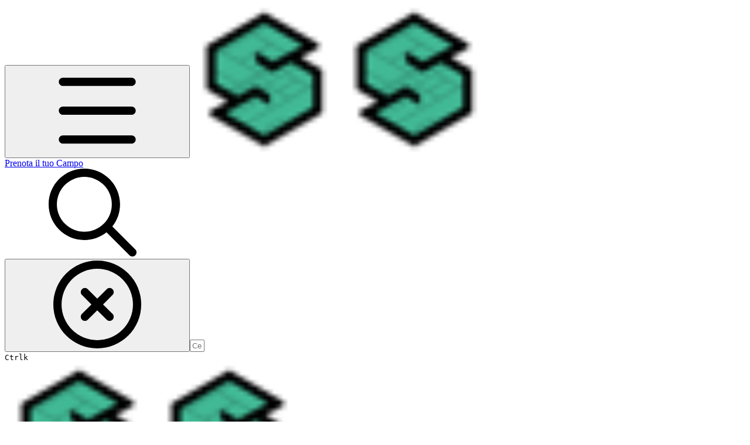

--- FILE ---
content_type: text/html; charset=utf-8
request_url: https://support.sporteevo.com/
body_size: 29557
content:
<!DOCTYPE html><html lang="it" class="rounded-corners theme-clean no-tint sidebar-default sidebar-list-default links-default depth-subtle __variable_2bc5a2 __variable_80f980 __variable_c5e58d font-Inter sheet-open:gutter-stable"><head><meta charSet="utf-8"/><link rel="preconnect" href="https://static-2v.gitbook.com" crossorigin=""/><link rel="preconnect" href="https://api.gitbook.com/cache/"/><link rel="preconnect" href="https://ka-p.fontawesome.com/releases/v7.1.0/"/><link rel="preconnect" href="https://static-2v.gitbook.com"/><meta name="viewport" content="width=device-width, initial-scale=1, maximum-scale=1, viewport-fit=cover"/><link rel="preload" as="image" fetchPriority="high" imageSrcSet="https://support.sporteevo.com/~gitbook/image?url=https%3A%2F%2F3768062832-files.gitbook.io%2F%7E%2Ffiles%2Fv0%2Fb%2Fgitbook-legacy-files%2Fo%2Fspaces%252F-Mkvq4AuRIK6qKMNWqmJ%252Favatar-1633091635095.png%3Fgeneration%3D1633091635411637%26alt%3Dmedia&amp;width=32&amp;dpr=1&amp;quality=100&amp;sign=ece4d9d&amp;sv=2 32w, https://support.sporteevo.com/~gitbook/image?url=https%3A%2F%2F3768062832-files.gitbook.io%2F%7E%2Ffiles%2Fv0%2Fb%2Fgitbook-legacy-files%2Fo%2Fspaces%252F-Mkvq4AuRIK6qKMNWqmJ%252Favatar-1633091635095.png%3Fgeneration%3D1633091635411637%26alt%3Dmedia&amp;width=32&amp;dpr=2&amp;quality=100&amp;sign=ece4d9d&amp;sv=2 64w, https://support.sporteevo.com/~gitbook/image?url=https%3A%2F%2F3768062832-files.gitbook.io%2F%7E%2Ffiles%2Fv0%2Fb%2Fgitbook-legacy-files%2Fo%2Fspaces%252F-Mkvq4AuRIK6qKMNWqmJ%252Favatar-1633091635095.png%3Fgeneration%3D1633091635411637%26alt%3Dmedia&amp;width=32&amp;dpr=3&amp;quality=100&amp;sign=ece4d9d&amp;sv=2 96w" imageSizes="32px"/><link rel="stylesheet" href="https://static-2v.gitbook.com/_next/static/css/4cf571e71811438f.css" data-precedence="next"/><link rel="stylesheet" href="https://static-2v.gitbook.com/_next/static/css/919cadf6c2ad1dbc.css" data-precedence="next"/><link rel="stylesheet" href="https://static-2v.gitbook.com/_next/static/css/e4670420fc569cb1.css" data-precedence="next"/><link rel="stylesheet" href="https://static-2v.gitbook.com/_next/static/css/7ebb61be21b17617.css" data-precedence="next"/><link rel="stylesheet" href="https://static-2v.gitbook.com/_next/static/css/f03c8e78cd26d590.css" data-precedence="next"/><link rel="stylesheet" href="https://static-2v.gitbook.com/_next/static/css/c36dde9599bfc781.css" data-precedence="next"/><link rel="stylesheet" href="https://static-2v.gitbook.com/_next/static/css/9c3b4442e0601ff1.css" data-precedence="next"/><link rel="stylesheet" href="https://static-2v.gitbook.com/_next/static/css/8c7837bed22017b9.css" data-precedence="next"/><link rel="preload" as="script" fetchPriority="low" href="https://static-2v.gitbook.com/_next/static/chunks/webpack-b91250255b993252.js"/><script src="https://static-2v.gitbook.com/_next/static/chunks/87c73c54-3c195070c5cbb22b.js" async=""></script><script src="https://static-2v.gitbook.com/_next/static/chunks/1902-3c9af5e38470b7ba.js" async=""></script><script src="https://static-2v.gitbook.com/_next/static/chunks/main-app-a0ac55901a15e772.js" async=""></script><script src="https://static-2v.gitbook.com/_next/static/chunks/app/global-error-99197ad4868e95f4.js" async=""></script><script src="https://static-2v.gitbook.com/_next/static/chunks/f5718501-3323166cff243a9d.js" async=""></script><script src="https://static-2v.gitbook.com/_next/static/chunks/9071f66d-390fafe3303b2acb.js" async=""></script><script src="https://static-2v.gitbook.com/_next/static/chunks/6500-df22b4917e9f7eea.js" async=""></script><script src="https://static-2v.gitbook.com/_next/static/chunks/2821-18260ac545927e21.js" async=""></script><script src="https://static-2v.gitbook.com/_next/static/chunks/823-966a7d5e414098a2.js" async=""></script><script src="https://static-2v.gitbook.com/_next/static/chunks/9370-09f5ace4f053ef73.js" async=""></script><script src="https://static-2v.gitbook.com/_next/static/chunks/4156-101f1da17ca9557d.js" async=""></script><script src="https://static-2v.gitbook.com/_next/static/chunks/7458-7ca3a490d5ceb0b3.js" async=""></script><script src="https://static-2v.gitbook.com/_next/static/chunks/app/sites/static/%5Bmode%5D/%5BsiteURL%5D/%5BsiteData%5D/(content)/%5BpagePath%5D/page-d7e5eea3bf9c3abf.js" async=""></script><script src="https://static-2v.gitbook.com/_next/static/chunks/4945-430fa5cc2f8244f6.js" async=""></script><script src="https://static-2v.gitbook.com/_next/static/chunks/906-cb5ca13923f3dc86.js" async=""></script><script src="https://static-2v.gitbook.com/_next/static/chunks/4642-f72eb645ecae187c.js" async=""></script><script src="https://static-2v.gitbook.com/_next/static/chunks/app/sites/static/%5Bmode%5D/%5BsiteURL%5D/%5BsiteData%5D/(content)/layout-fd52f19cb85afd1f.js" async=""></script><meta name="next-size-adjust" content=""/><meta name="color-scheme" content="light"/><title>Welcome | Prenota il tuo Campo</title><meta name="description" content="Welcome to Sporteevo club manager guide"/><meta name="generator" content="GitBook (29e2b22)"/><meta name="robots" content="index, follow"/><link rel="canonical" href="https://support.sporteevo.com"/><link rel="alternate" type="text/markdown" href="https://support.sporteevo.com/master.md"/><link rel="alternate" type="application/rss+xml" title="RSS Feed" href="https://support.sporteevo.com/rss.xml"/><meta name="mobile-web-app-capable" content="yes"/><meta name="apple-mobile-web-app-title" content="Prenota il tuo Campo"/><meta name="apple-mobile-web-app-status-bar-style" content="default"/><meta property="og:title" content="Welcome | Prenota il tuo Campo"/><meta property="og:description" content="Welcome to Sporteevo club manager guide"/><meta property="og:image" content="https://support.sporteevo.com/~gitbook/ogimage/-MkvqBXtr7JT33O1726w"/><meta name="twitter:card" content="summary_large_image"/><meta name="twitter:title" content="Welcome | Prenota il tuo Campo"/><meta name="twitter:description" content="Welcome to Sporteevo club manager guide"/><meta name="twitter:image" content="https://support.sporteevo.com/~gitbook/ogimage/-MkvqBXtr7JT33O1726w"/><link rel="icon" href="https://support.sporteevo.com/~gitbook/image?url=https%3A%2F%2F3768062832-files.gitbook.io%2F%7E%2Ffiles%2Fv0%2Fb%2Fgitbook-legacy-files%2Fo%2Fspaces%252F-Mkvq4AuRIK6qKMNWqmJ%252Favatar-1633091635095.png%3Fgeneration%3D1633091635411637%26alt%3Dmedia&amp;width=48&amp;height=48&amp;sign=ece4d9d&amp;sv=2" type="image/png" media="(prefers-color-scheme: light)"/><link rel="icon" href="https://support.sporteevo.com/~gitbook/image?url=https%3A%2F%2F3768062832-files.gitbook.io%2F%7E%2Ffiles%2Fv0%2Fb%2Fgitbook-legacy-files%2Fo%2Fspaces%252F-Mkvq4AuRIK6qKMNWqmJ%252Favatar-1633091635095.png%3Fgeneration%3D1633091635411637%26alt%3Dmedia&amp;width=48&amp;height=48&amp;sign=ece4d9d&amp;sv=2" type="image/png" media="(prefers-color-scheme: dark)"/><link rel="apple-touch-icon" href="https://support.sporteevo.com/~gitbook/image?url=https%3A%2F%2F3768062832-files.gitbook.io%2F%7E%2Ffiles%2Fv0%2Fb%2Fgitbook-legacy-files%2Fo%2Fspaces%252F-Mkvq4AuRIK6qKMNWqmJ%252Favatar-1633091635095.png%3Fgeneration%3D1633091635411637%26alt%3Dmedia&amp;width=180&amp;height=180&amp;sign=ece4d9d&amp;sv=2" type="image/png" media="(prefers-color-scheme: light)"/><link rel="apple-touch-icon" href="https://support.sporteevo.com/~gitbook/image?url=https%3A%2F%2F3768062832-files.gitbook.io%2F%7E%2Ffiles%2Fv0%2Fb%2Fgitbook-legacy-files%2Fo%2Fspaces%252F-Mkvq4AuRIK6qKMNWqmJ%252Favatar-1633091635095.png%3Fgeneration%3D1633091635411637%26alt%3Dmedia&amp;width=180&amp;height=180&amp;sign=ece4d9d&amp;sv=2" type="image/png" media="(prefers-color-scheme: dark)"/><style>
                    :root {
                        --primary-1: 255 255 255; --contrast-primary-1: 29 29 29;
--primary-2: 246 252 247; --contrast-primary-2: 29 29 29;
--primary-3: 239 251 243; --contrast-primary-3: 29 29 29;
--primary-4: 229 248 235; --contrast-primary-4: 29 29 29;
--primary-5: 220 245 228; --contrast-primary-5: 29 29 29;
--primary-6: 208 239 218; --contrast-primary-6: 29 29 29;
--primary-7: 191 228 203; --contrast-primary-7: 29 29 29;
--primary-8: 174 217 188; --contrast-primary-8: 29 29 29;
--primary-9: 38 203 124; --contrast-primary-9: 29 29 29;
--primary-10: 0 149 74; --contrast-primary-10: 255 255 255;
--primary-11: 76 122 93; --contrast-primary-11: 255 255 255;
--primary-12: 23 32 26; --contrast-primary-12: 255 255 255;
--primary-original: 38 203 124; --contrast-primary-original: 29 29 29;
                        --tint-1: 255 255 255; --contrast-tint-1: 29 29 29;
--tint-2: 249 250 249; --contrast-tint-2: 29 29 29;
--tint-3: 246 248 246; --contrast-tint-3: 29 29 29;
--tint-4: 240 243 241; --contrast-tint-4: 29 29 29;
--tint-5: 234 239 235; --contrast-tint-5: 29 29 29;
--tint-6: 225 231 227; --contrast-tint-6: 29 29 29;
--tint-7: 212 219 214; --contrast-tint-7: 29 29 29;
--tint-8: 199 207 201; --contrast-tint-8: 29 29 29;
--tint-9: 117 139 124; --contrast-tint-9: 255 255 255;
--tint-10: 106 128 113; --contrast-tint-10: 255 255 255;
--tint-11: 104 113 107; --contrast-tint-11: 255 255 255;
--tint-12: 28 30 28; --contrast-tint-12: 255 255 255;
--tint-original: 120 120 120; --contrast-tint-original: 255 255 255;
                        --neutral-1: 255 255 255; --contrast-neutral-1: 29 29 29;
--neutral-2: 250 250 250; --contrast-neutral-2: 29 29 29;
--neutral-3: 247 247 247; --contrast-neutral-3: 29 29 29;
--neutral-4: 242 242 242; --contrast-neutral-4: 29 29 29;
--neutral-5: 237 237 237; --contrast-neutral-5: 29 29 29;
--neutral-6: 229 229 229; --contrast-neutral-6: 29 29 29;
--neutral-7: 217 217 217; --contrast-neutral-7: 29 29 29;
--neutral-8: 204 204 204; --contrast-neutral-8: 29 29 29;
--neutral-9: 120 120 120; --contrast-neutral-9: 255 255 255;
--neutral-10: 121 121 121; --contrast-neutral-10: 255 255 255;
--neutral-11: 110 110 110; --contrast-neutral-11: 255 255 255;
--neutral-12: 29 29 29; --contrast-neutral-12: 255 255 255;
--neutral-original: 120 120 120; --contrast-neutral-original: 255 255 255;

                        --header-background: 38 203 124;
                        --header-link: 29 29 29;

                        --info-1: 255 255 255; --contrast-info-1: 29 29 29;
--info-2: 250 250 250; --contrast-info-2: 29 29 29;
--info-3: 247 247 247; --contrast-info-3: 29 29 29;
--info-4: 242 242 242; --contrast-info-4: 29 29 29;
--info-5: 237 237 237; --contrast-info-5: 29 29 29;
--info-6: 229 229 229; --contrast-info-6: 29 29 29;
--info-7: 217 217 217; --contrast-info-7: 29 29 29;
--info-8: 204 204 204; --contrast-info-8: 29 29 29;
--info-9: 120 120 120; --contrast-info-9: 255 255 255;
--info-10: 121 121 121; --contrast-info-10: 255 255 255;
--info-11: 110 110 110; --contrast-info-11: 255 255 255;
--info-12: 29 29 29; --contrast-info-12: 255 255 255;
--info-original: 120 120 120; --contrast-info-original: 255 255 255;
                        --warning-1: 255 255 255; --contrast-warning-1: 29 29 29;
--warning-2: 254 249 244; --contrast-warning-2: 29 29 29;
--warning-3: 255 245 236; --contrast-warning-3: 29 29 29;
--warning-4: 255 239 225; --contrast-warning-4: 29 29 29;
--warning-5: 254 233 214; --contrast-warning-5: 29 29 29;
--warning-6: 250 224 200; --contrast-warning-6: 29 29 29;
--warning-7: 242 211 182; --contrast-warning-7: 29 29 29;
--warning-8: 233 197 164; --contrast-warning-8: 29 29 29;
--warning-9: 254 154 0; --contrast-warning-9: 29 29 29;
--warning-10: 187 92 0; --contrast-warning-10: 255 255 255;
--warning-11: 138 102 66; --contrast-warning-11: 255 255 255;
--warning-12: 35 28 21; --contrast-warning-12: 255 255 255;
--warning-original: 254 154 0; --contrast-warning-original: 29 29 29;
                        --danger-1: 255 255 255; --contrast-danger-1: 29 29 29;
--danger-2: 255 247 246; --contrast-danger-2: 29 29 29;
--danger-3: 255 242 239; --contrast-danger-3: 29 29 29;
--danger-4: 255 234 230; --contrast-danger-4: 29 29 29;
--danger-5: 255 226 221; --contrast-danger-5: 29 29 29;
--danger-6: 255 215 210; --contrast-danger-6: 29 29 29;
--danger-7: 255 200 193; --contrast-danger-7: 29 29 29;
--danger-8: 254 184 177; --contrast-danger-8: 29 29 29;
--danger-9: 251 44 54; --contrast-danger-9: 255 255 255;
--danger-10: 228 0 33; --contrast-danger-10: 255 255 255;
--danger-11: 158 87 81; --contrast-danger-11: 255 255 255;
--danger-12: 39 25 23; --contrast-danger-12: 255 255 255;
--danger-original: 251 44 54; --contrast-danger-original: 255 255 255;
                        --success-1: 255 255 255; --contrast-success-1: 29 29 29;
--success-2: 245 252 246; --contrast-success-2: 29 29 29;
--success-3: 238 252 240; --contrast-success-3: 29 29 29;
--success-4: 229 249 231; --contrast-success-4: 29 29 29;
--success-5: 219 246 222; --contrast-success-5: 29 29 29;
--success-6: 207 240 210; --contrast-success-6: 29 29 29;
--success-7: 190 229 194; --contrast-success-7: 29 29 29;
--success-8: 172 218 177; --contrast-success-8: 29 29 29;
--success-9: 0 201 80; --contrast-success-9: 29 29 29;
--success-10: 0 152 23; --contrast-success-10: 255 255 255;
--success-11: 74 124 82; --contrast-success-11: 255 255 255;
--success-12: 22 32 23; --contrast-success-12: 255 255 255;
--success-original: 0 201 80; --contrast-success-original: 29 29 29;
                    }

                    .dark {
                        --primary-1: 29 29 29; --contrast-primary-1: 255 255 255;
--primary-2: 31 36 33; --contrast-primary-2: 255 255 255;
--primary-3: 37 47 40; --contrast-primary-3: 255 255 255;
--primary-4: 37 52 42; --contrast-primary-4: 255 255 255;
--primary-5: 39 59 46; --contrast-primary-5: 255 255 255;
--primary-6: 38 64 48; --contrast-primary-6: 255 255 255;
--primary-7: 44 76 56; --contrast-primary-7: 255 255 255;
--primary-8: 49 88 64; --contrast-primary-8: 255 255 255;
--primary-9: 38 203 124; --contrast-primary-9: 29 29 29;
--primary-10: 0 174 97; --contrast-primary-10: 255 255 255;
--primary-11: 157 206 174; --contrast-primary-11: 29 29 29;
--primary-12: 246 255 250; --contrast-primary-12: 29 29 29;
--primary-original: 38 203 124; --contrast-primary-original: 29 29 29;
                        --tint-1: 29 29 29; --contrast-tint-1: 255 255 255;
--tint-2: 34 35 34; --contrast-tint-2: 255 255 255;
--tint-3: 43 44 43; --contrast-tint-3: 255 255 255;
--tint-4: 47 48 47; --contrast-tint-4: 255 255 255;
--tint-5: 52 54 53; --contrast-tint-5: 255 255 255;
--tint-6: 56 58 56; --contrast-tint-6: 255 255 255;
--tint-7: 65 68 66; --contrast-tint-7: 255 255 255;
--tint-8: 75 79 76; --contrast-tint-8: 255 255 255;
--tint-9: 125 136 128; --contrast-tint-9: 255 255 255;
--tint-10: 136 148 140; --contrast-tint-10: 255 255 255;
--tint-11: 189 193 190; --contrast-tint-11: 29 29 29;
--tint-12: 254 255 255; --contrast-tint-12: 29 29 29;
--tint-original: 120 120 120; --contrast-tint-original: 255 255 255;
                        --neutral-1: 29 29 29; --contrast-neutral-1: 255 255 255;
--neutral-2: 34 34 34; --contrast-neutral-2: 255 255 255;
--neutral-3: 44 44 44; --contrast-neutral-3: 255 255 255;
--neutral-4: 48 48 48; --contrast-neutral-4: 255 255 255;
--neutral-5: 53 53 53; --contrast-neutral-5: 255 255 255;
--neutral-6: 57 57 57; --contrast-neutral-6: 255 255 255;
--neutral-7: 67 67 67; --contrast-neutral-7: 255 255 255;
--neutral-8: 78 78 78; --contrast-neutral-8: 255 255 255;
--neutral-9: 120 120 120; --contrast-neutral-9: 255 255 255;
--neutral-10: 144 144 144; --contrast-neutral-10: 255 255 255;
--neutral-11: 192 192 192; --contrast-neutral-11: 29 29 29;
--neutral-12: 255 255 255; --contrast-neutral-12: 29 29 29;
--neutral-original: 120 120 120; --contrast-neutral-original: 255 255 255;

                        --header-background: 38 203 124;
                        --header-link: 29 29 29;

                        --info-1: 29 29 29; --contrast-info-1: 255 255 255;
--info-2: 34 34 34; --contrast-info-2: 255 255 255;
--info-3: 44 44 44; --contrast-info-3: 255 255 255;
--info-4: 48 48 48; --contrast-info-4: 255 255 255;
--info-5: 53 53 53; --contrast-info-5: 255 255 255;
--info-6: 57 57 57; --contrast-info-6: 255 255 255;
--info-7: 67 67 67; --contrast-info-7: 255 255 255;
--info-8: 78 78 78; --contrast-info-8: 255 255 255;
--info-9: 120 120 120; --contrast-info-9: 255 255 255;
--info-10: 144 144 144; --contrast-info-10: 255 255 255;
--info-11: 192 192 192; --contrast-info-11: 29 29 29;
--info-12: 255 255 255; --contrast-info-12: 29 29 29;
--info-original: 120 120 120; --contrast-info-original: 255 255 255;
                        --warning-1: 29 29 29; --contrast-warning-1: 255 255 255;
--warning-2: 38 34 30; --contrast-warning-2: 255 255 255;
--warning-3: 50 42 35; --contrast-warning-3: 255 255 255;
--warning-4: 57 45 34; --contrast-warning-4: 255 255 255;
--warning-5: 66 50 34; --contrast-warning-5: 255 255 255;
--warning-6: 73 53 33; --contrast-warning-6: 255 255 255;
--warning-7: 87 62 37; --contrast-warning-7: 255 255 255;
--warning-8: 101 71 41; --contrast-warning-8: 255 255 255;
--warning-9: 254 154 0; --contrast-warning-9: 29 29 29;
--warning-10: 213 116 0; --contrast-warning-10: 255 255 255;
--warning-11: 224 184 145; --contrast-warning-11: 29 29 29;
--warning-12: 255 253 243; --contrast-warning-12: 29 29 29;
--warning-original: 254 154 0; --contrast-warning-original: 29 29 29;
                        --danger-1: 29 29 29; --contrast-danger-1: 255 255 255;
--danger-2: 40 32 32; --contrast-danger-2: 255 255 255;
--danger-3: 55 39 38; --contrast-danger-3: 255 255 255;
--danger-4: 64 41 38; --contrast-danger-4: 255 255 255;
--danger-5: 75 44 41; --contrast-danger-5: 255 255 255;
--danger-6: 84 45 41; --contrast-danger-6: 255 255 255;
--danger-7: 100 51 48; --contrast-danger-7: 255 255 255;
--danger-8: 117 58 54; --contrast-danger-8: 255 255 255;
--danger-9: 251 44 54; --contrast-danger-9: 255 255 255;
--danger-10: 255 52 59; --contrast-danger-10: 255 255 255;
--danger-11: 248 168 161; --contrast-danger-11: 29 29 29;
--danger-12: 255 249 247; --contrast-danger-12: 29 29 29;
--danger-original: 251 44 54; --contrast-danger-original: 255 255 255;
                        --success-1: 29 29 29; --contrast-success-1: 255 255 255;
--success-2: 31 36 32; --contrast-success-2: 255 255 255;
--success-3: 37 47 38; --contrast-success-3: 255 255 255;
--success-4: 37 52 39; --contrast-success-4: 255 255 255;
--success-5: 38 60 41; --contrast-success-5: 255 255 255;
--success-6: 38 65 41; --contrast-success-6: 255 255 255;
--success-7: 42 77 48; --contrast-success-7: 255 255 255;
--success-8: 47 89 54; --contrast-success-8: 255 255 255;
--success-9: 0 201 80; --contrast-success-9: 29 29 29;
--success-10: 0 176 54; --contrast-success-10: 255 255 255;
--success-11: 155 208 161; --contrast-success-11: 29 29 29;
--success-12: 246 255 247; --contrast-success-12: 29 29 29;
--success-original: 0 201 80; --contrast-success-original: 29 29 29;
                    }
                </style><script src="https://static-2v.gitbook.com/_next/static/chunks/polyfills-42372ed130431b0a.js" noModule=""></script></head><body class="site-background sheet-open:overflow-hidden"><div hidden=""><!--$--><!--/$--></div><script>((a,b,c,d,e,f,g,h)=>{let i=document.documentElement,j=["light","dark"];function k(b){var c;(Array.isArray(a)?a:[a]).forEach(a=>{let c="class"===a,d=c&&f?e.map(a=>f[a]||a):e;c?(i.classList.remove(...d),i.classList.add(f&&f[b]?f[b]:b)):i.setAttribute(a,b)}),c=b,h&&j.includes(c)&&(i.style.colorScheme=c)}if(d)k(d);else try{let a=localStorage.getItem(b)||c,d=g&&"system"===a?window.matchMedia("(prefers-color-scheme: dark)").matches?"dark":"light":a;k(d)}catch(a){}})("class","theme","system","light",["light","dark"],null,true,true)</script><header id="site-header" class="flex flex-col h-[64px] sticky top-0 pt-[env(safe-area-inset-top)] z-30 w-full flex-none shadow-[0px_1px_0px] shadow-tint-12/2 bg-tint-base/9 theme-muted:bg-tint-subtle/9 [html.sidebar-filled.theme-bold.tint_&amp;]:bg-tint-subtle/9 theme-gradient:bg-gradient-primary theme-gradient-tint:bg-gradient-tint contrast-more:bg-tint-base text-sm backdrop-blur-lg"><div class="theme-bold:bg-header-background theme-bold:shadow-[0px_1px_0px] theme-bold:shadow-tint-12/2"><div class="transition-all duration-300 lg:chat-open:pr-80 xl:chat-open:pr-96"><div id="header-content" class="gap-4 lg:gap-6 flex items-center justify-between w-full py-3 min-h-16 sm:h-16 px-4 pl-[max(env(safe-area-inset-left),1rem)] pr-[max(env(safe-area-inset-right),1rem)] sm:px-6 sm:pl-[max(env(safe-area-inset-left),1.5rem)] sm:pr-[max(env(safe-area-inset-right),1.5rem)] md:px-8 md:pl-[max(env(safe-area-inset-left),2rem)] md:pr-[max(env(safe-area-inset-right),2rem)] max-w-screen-2xl mx-auto transition-[max-width] duration-300 @container/header"><div class="flex max-w-full min-w-0 shrink items-center justify-start gap-2 lg:gap-4"><button type="button" class="button group/button inline-flex items-center gap-2 rounded-xl straight-corners:rounded-none circular-corners:rounded-3xl border-tint hover:border-tint-hover disabled:border-tint depth-subtle:shadow-xs hover:depth-subtle:shadow-md focus-visible:depth-subtle:shadow-md active:depth-subtle:shadow-xs dark:shadow-tint-1 not-focus-visible:outline-0 contrast-more:border-tint-12 contrast-more:hover:outline-2 contrast-more:hover:outline-tint-12 contrast-more:hover:border-tint-12 contrast-more:focus-visible:border-tint-12 contrast-more:focus-visible:outline-tint-12 hover:depth-subtle:-translate-y-px focus-visible:depth-subtle:-translate-y-px data-[state=open]:depth-subtle:-translate-y-px active:depth-subtle:translate-y-0 transition-all grow-0 shrink-0 truncate max-w-full align-middle leading-normal disabled:cursor-not-allowed disabled:translate-y-0! disabled:shadow-none! bg-transparent border-0 contrast-more:border shadow-none! translate-y-0! hover:text-tint-strong focus-visible:bg-tint-hover focus-visible:text-tint-strong data-[state=open]:bg-tint-hover data-[state=open]:text-tint-strong contrast-more:bg-tint-subtle disabled:text-tint/8 disabled:bg-transparent p-2 -ml-2 text-tint-strong theme-bold:text-header-link hover:bg-tint-hover hover:theme-bold:bg-header-link/3 page-no-toc:hidden lg:hidden" aria-label="Apri indice dei contenuti" data-testid="toc-button" data-state="closed"><svg class="gb-icon button-leading-icon shrink-0 size-text-lg my-[.1875em] mx-[.1875em]"><title>bars</title><defs><mask id="_R_2ml8qiv5ubsnpfivb_" style="mask-type:alpha"><image data-testid="mask-image" href="https://ka-p.fontawesome.com/releases/v7.1.0/svgs/regular/bars.svg?v=2&amp;token=a463935e93" width="100%" height="100%" preserveAspectRatio="xMidYMid meet"></image></mask></defs><rect width="100%" height="100%" fill="currentColor" mask="url(#_R_2ml8qiv5ubsnpfivb_)"></rect></svg></button><a class="group/headerlogo min-w-0 shrink flex items-center" href="/"><img alt="" style="aspect-ratio:1" fetchPriority="high" class="block dark:hidden object-contain size-8" src="https://support.sporteevo.com/~gitbook/image?url=https%3A%2F%2F3768062832-files.gitbook.io%2F%7E%2Ffiles%2Fv0%2Fb%2Fgitbook-legacy-files%2Fo%2Fspaces%252F-Mkvq4AuRIK6qKMNWqmJ%252Favatar-1633091635095.png%3Fgeneration%3D1633091635411637%26alt%3Dmedia&amp;width=32&amp;dpr=3&amp;quality=100&amp;sign=ece4d9d&amp;sv=2" srcSet="https://support.sporteevo.com/~gitbook/image?url=https%3A%2F%2F3768062832-files.gitbook.io%2F%7E%2Ffiles%2Fv0%2Fb%2Fgitbook-legacy-files%2Fo%2Fspaces%252F-Mkvq4AuRIK6qKMNWqmJ%252Favatar-1633091635095.png%3Fgeneration%3D1633091635411637%26alt%3Dmedia&amp;width=32&amp;dpr=1&amp;quality=100&amp;sign=ece4d9d&amp;sv=2 32w, https://support.sporteevo.com/~gitbook/image?url=https%3A%2F%2F3768062832-files.gitbook.io%2F%7E%2Ffiles%2Fv0%2Fb%2Fgitbook-legacy-files%2Fo%2Fspaces%252F-Mkvq4AuRIK6qKMNWqmJ%252Favatar-1633091635095.png%3Fgeneration%3D1633091635411637%26alt%3Dmedia&amp;width=32&amp;dpr=2&amp;quality=100&amp;sign=ece4d9d&amp;sv=2 64w, https://support.sporteevo.com/~gitbook/image?url=https%3A%2F%2F3768062832-files.gitbook.io%2F%7E%2Ffiles%2Fv0%2Fb%2Fgitbook-legacy-files%2Fo%2Fspaces%252F-Mkvq4AuRIK6qKMNWqmJ%252Favatar-1633091635095.png%3Fgeneration%3D1633091635411637%26alt%3Dmedia&amp;width=32&amp;dpr=3&amp;quality=100&amp;sign=ece4d9d&amp;sv=2 96w" sizes="32px" width="256" height="256"/><img alt="" style="aspect-ratio:1" loading="lazy" fetchPriority="high" class="hidden dark:block object-contain size-8" src="https://support.sporteevo.com/~gitbook/image?url=https%3A%2F%2F3768062832-files.gitbook.io%2F%7E%2Ffiles%2Fv0%2Fb%2Fgitbook-legacy-files%2Fo%2Fspaces%252F-Mkvq4AuRIK6qKMNWqmJ%252Favatar-1633091635095.png%3Fgeneration%3D1633091635411637%26alt%3Dmedia&amp;width=32&amp;dpr=3&amp;quality=100&amp;sign=ece4d9d&amp;sv=2" srcSet="https://support.sporteevo.com/~gitbook/image?url=https%3A%2F%2F3768062832-files.gitbook.io%2F%7E%2Ffiles%2Fv0%2Fb%2Fgitbook-legacy-files%2Fo%2Fspaces%252F-Mkvq4AuRIK6qKMNWqmJ%252Favatar-1633091635095.png%3Fgeneration%3D1633091635411637%26alt%3Dmedia&amp;width=32&amp;dpr=1&amp;quality=100&amp;sign=ece4d9d&amp;sv=2 32w, https://support.sporteevo.com/~gitbook/image?url=https%3A%2F%2F3768062832-files.gitbook.io%2F%7E%2Ffiles%2Fv0%2Fb%2Fgitbook-legacy-files%2Fo%2Fspaces%252F-Mkvq4AuRIK6qKMNWqmJ%252Favatar-1633091635095.png%3Fgeneration%3D1633091635411637%26alt%3Dmedia&amp;width=32&amp;dpr=2&amp;quality=100&amp;sign=ece4d9d&amp;sv=2 64w, https://support.sporteevo.com/~gitbook/image?url=https%3A%2F%2F3768062832-files.gitbook.io%2F%7E%2Ffiles%2Fv0%2Fb%2Fgitbook-legacy-files%2Fo%2Fspaces%252F-Mkvq4AuRIK6qKMNWqmJ%252Favatar-1633091635095.png%3Fgeneration%3D1633091635411637%26alt%3Dmedia&amp;width=32&amp;dpr=3&amp;quality=100&amp;sign=ece4d9d&amp;sv=2 96w" sizes="32px" width="256" height="256"/><div class="text-pretty line-clamp-2 tracking-tight max-w-[18ch] lg:max-w-[24ch] font-semibold ms-3 text-base/tight lg:text-lg/tight text-tint-strong theme-bold:text-header-link">Prenota il tuo Campo</div></a></div><div class="flex grow-0 shrink-0 @2xl:basis-56 justify-self-end items-center gap-2 transition-[margin] duration-300 order-last"><div class="relative flex @max-2xl:size-9.5 grow"><div class="group/input relative flex min-h-min overflow-hidden border border-tint bg-tint-base align-middle shadow-tint/6 ring-primary-hover transition-all dark:shadow-tint-1 depth-subtle:focus-within:-translate-y-px depth-subtle:hover:-translate-y-px depth-subtle:shadow-xs focus-within:border-primary-hover focus-within:depth-subtle:shadow-lg focus-within:shadow-primary-subtle focus-within:ring-2 hover:cursor-text hover:border-tint-hover hover:not-focus-within:bg-tint-subtle depth-subtle:hover:not-focus-within:shadow-md focus-within:hover:border-primary-hover flex-row px-3 py-2 gap-2 circular-corners:rounded-3xl rounded-corners:rounded-xl @max-2xl:absolute inset-y-0 right-0 z-30 @max-2xl:max-w-9.5 grow theme-bold:border-header-link/4 theme-bold:bg-header-link/1 @max-2xl:px-2.5 theme-bold:text-header-link theme-bold:shadow-none! theme-bold:backdrop-blur-xl @max-2xl:focus-within:w-56 @max-2xl:focus-within:max-w-[calc(100vw-5rem)] theme-bold:focus-within:border-header-link/6 theme-bold:focus-within:ring-header-link/5 theme-bold:hover:border-header-link/5 theme-bold:hover:not-focus-within:bg-header-link/2 @max-2xl:has-[input[aria-expanded=true]]:w-56 @max-2xl:has-[input[aria-expanded=true]]:max-w-[calc(100vw-5rem)] @max-2xl:[&amp;_input]:opacity-0 theme-bold:[&amp;_input]:placeholder:text-header-link/8 @max-2xl:focus-within:[&amp;_input]:opacity-11 @max-2xl:has-[input[aria-expanded=true]]:[&amp;_input]:opacity-11"><div class="flex shrink grow gap-2 items-center"><div class="flex items-center text-tint"><svg class="gb-icon size-text-lg shrink-0 text-tint theme-bold:text-header-link/8"><title>search</title><defs><mask id="_R_5dp8qiv5ubsnpfivb_" style="mask-type:alpha"><image data-testid="mask-image" href="https://ka-p.fontawesome.com/releases/v7.1.0/svgs/regular/search.svg?v=2&amp;token=a463935e93" width="100%" height="100%" preserveAspectRatio="xMidYMid meet"></image></mask></defs><rect width="100%" height="100%" fill="currentColor" mask="url(#_R_5dp8qiv5ubsnpfivb_)"></rect></svg></div><button type="button" class="button group/button items-center gap-2 rounded-xl straight-corners:rounded-none circular-corners:rounded-3xl border-tint hover:border-tint-hover disabled:border-tint depth-subtle:shadow-xs hover:depth-subtle:shadow-md focus-visible:depth-subtle:shadow-md active:depth-subtle:shadow-xs dark:shadow-tint-1 not-focus-visible:outline-0 contrast-more:border-tint-12 contrast-more:hover:outline-2 contrast-more:hover:outline-tint-12 contrast-more:hover:border-tint-12 contrast-more:focus-visible:border-tint-12 contrast-more:focus-visible:outline-tint-12 hover:depth-subtle:-translate-y-px focus-visible:depth-subtle:-translate-y-px data-[state=open]:depth-subtle:-translate-y-px active:depth-subtle:translate-y-0 transition-all grow-0 truncate max-w-full align-middle leading-normal disabled:cursor-not-allowed disabled:translate-y-0! disabled:shadow-none! bg-transparent border-0 contrast-more:border shadow-none! translate-y-0! hover:bg-tint-hover hover:text-tint-strong focus-visible:bg-tint-hover focus-visible:text-tint-strong data-[state=open]:bg-tint-hover data-[state=open]:text-tint-strong contrast-more:bg-tint-subtle disabled:text-tint/8 disabled:bg-transparent hidden shrink-0 animate-fade-in text-tint theme-bold:text-header-link theme-bold:hover:bg-header-link/3 -ml-2.25 -my-1.5 -mr-2 p-1.5" aria-label="Cancella" data-state="closed"><svg class="gb-icon button-leading-icon shrink-0 size-text-lg my-[.1875em] mx-[.1875em]"><title>circle-xmark</title><defs><mask id="_R_1b9dp8qiv5ubsnpfivb_" style="mask-type:alpha"><image data-testid="mask-image" href="https://ka-p.fontawesome.com/releases/v7.1.0/svgs/regular/circle-xmark.svg?v=2&amp;token=a463935e93" width="100%" height="100%" preserveAspectRatio="xMidYMid meet"></image></mask></defs><rect width="100%" height="100%" fill="currentColor" mask="url(#_R_1b9dp8qiv5ubsnpfivb_)"></rect></svg></button><input class="peer max-h-64 grow shrink resize-none leading-normal text-left outline-none placeholder:text-tint/8 placeholder-shown:text-ellipsis aria-busy:cursor-progress -m-2 p-2" aria-label="Cerca" placeholder="Cerca…" maxLength="512" type="text" size="1" data-testid="search-input" autoComplete="off" aria-autocomplete="list" aria-haspopup="dialog" aria-expanded="false" aria-controls="search-results-_R_98qiv5ubsnpfivb_" data-state="closed" name="search-input" value=""/><div class=""><div aria-busy="true" class="shortcut hidden justify-end gap-0.5 whitespace-nowrap text-tint text-xs [font-feature-settings:&quot;calt&quot;,&quot;case&quot;] contrast-more:text-tint-strong md:flex opacity-0"><kbd class="flex h-5 min-w-5 items-center justify-center rounded-md border border-tint-subtle px-1 text-xs theme-bold:border-header-link/4 theme-bold:bg-header-background theme-bold:text-header-link">Ctrl</kbd><kbd class="flex h-5 min-w-5 items-center justify-center rounded-md border border-tint-subtle px-1 uppercase theme-bold:border-header-link/4 theme-bold:bg-header-background theme-bold:text-header-link">k</kbd></div></div></div><div class="flex items-center gap-2 empty:hidden -my-1 -mr-1.5"></div></div></div></div></div></div></div></header><div class="pointer-events-none fixed inset-x-0 top-0 z-50 h-0.5 overflow-hidden hidden animate-fade-out-slow"><div class="h-full w-full origin-left animate-crawl bg-primary-solid theme-bold:bg-header-link"></div></div><div class="motion-safe:transition-all motion-safe:duration-300 lg:chat-open:mr-80 xl:chat-open:mr-96"><div class="flex flex-col lg:flex-row lg:justify-center px-4 pl-[max(env(safe-area-inset-left),1rem)] pr-[max(env(safe-area-inset-right),1rem)] sm:px-6 sm:pl-[max(env(safe-area-inset-left),1.5rem)] sm:pr-[max(env(safe-area-inset-right),1.5rem)] md:px-8 md:pl-[max(env(safe-area-inset-left),2rem)] md:pr-[max(env(safe-area-inset-right),2rem)] max-w-screen-2xl mx-auto site-width-wide:max-w-screen-4xl transition-[max-width] duration-300"><div id="side-sheet-overlay" class="fixed inset-0 z-40 items-start bg-tint-base/3 not-hydrated:opacity-0 starting:opacity-0 starting:backdrop-blur-none transition-[opacity,display,backdrop-filter] transition-discrete duration-250 dark:bg-tint-base/6 hidden opacity-0 backdrop-blur-none"></div><aside class="side-sheet fixed inset-y-0 z-41 left-0 max-w-[calc(100%-4rem)] hidden group/table-of-contents text-sm grow-0 shrink-0 w-4/5 md:w-1/2 lg:w-72 basis-72 lg:page-no-toc:basis-56 max-lg:not-sidebar-filled:bg-tint-base max-lg:not-sidebar-filled:border-r border-tint-subtle lg:flex! lg:animate-none! lg:sticky lg:mr-12 lg:z-0! lg:top-0 lg:h-screen lg:announcement:h-[calc(100vh-4.25rem)] lg:site-header:top-16 lg:site-header:h-[calc(100vh-4rem)] lg:announcement:site-header:h-[calc(100vh-4rem-4.25rem)] lg:site-header-sections:top-27 lg:site-header-sections:h-[calc(100vh-6.75rem)] lg:site-header-sections:announcement:h-[calc(100vh-6.75rem-4.25rem)] lg:[html[style*=&quot;--toc-top-offset&quot;]_&amp;]:top-(--toc-top-offset)! lg:[html[style*=&quot;--toc-height&quot;]_&amp;]:h-(--toc-height)! lg:page-no-toc:[html[style*=&quot;--outline-top-offset&quot;]_&amp;]:top-(--outline-top-offset)! lg:page-no-toc:[html[style*=&quot;--outline-height&quot;]_&amp;]:top-(--outline-height)! pt-6 pb-4 supports-[-webkit-touch-callout]:pb-[env(safe-area-inset-bottom)] lg:sidebar-filled:pr-6 lg:page-no-toc:pr-0 max-lg:pl-8 flex-col gap-4" aria-expanded="false" aria-modal="false" data-testid="table-of-contents" id="table-of-contents"><div class="pr-4 flex lg:hidden grow-0 dark:shadow-light/1 text-base/tight items-center"><a class="group/headerlogo min-w-0 shrink flex items-center" href="/"><img alt="" style="aspect-ratio:1" fetchPriority="high" class="block dark:hidden object-contain size-8" src="https://support.sporteevo.com/~gitbook/image?url=https%3A%2F%2F3768062832-files.gitbook.io%2F%7E%2Ffiles%2Fv0%2Fb%2Fgitbook-legacy-files%2Fo%2Fspaces%252F-Mkvq4AuRIK6qKMNWqmJ%252Favatar-1633091635095.png%3Fgeneration%3D1633091635411637%26alt%3Dmedia&amp;width=32&amp;dpr=3&amp;quality=100&amp;sign=ece4d9d&amp;sv=2" srcSet="https://support.sporteevo.com/~gitbook/image?url=https%3A%2F%2F3768062832-files.gitbook.io%2F%7E%2Ffiles%2Fv0%2Fb%2Fgitbook-legacy-files%2Fo%2Fspaces%252F-Mkvq4AuRIK6qKMNWqmJ%252Favatar-1633091635095.png%3Fgeneration%3D1633091635411637%26alt%3Dmedia&amp;width=32&amp;dpr=1&amp;quality=100&amp;sign=ece4d9d&amp;sv=2 32w, https://support.sporteevo.com/~gitbook/image?url=https%3A%2F%2F3768062832-files.gitbook.io%2F%7E%2Ffiles%2Fv0%2Fb%2Fgitbook-legacy-files%2Fo%2Fspaces%252F-Mkvq4AuRIK6qKMNWqmJ%252Favatar-1633091635095.png%3Fgeneration%3D1633091635411637%26alt%3Dmedia&amp;width=32&amp;dpr=2&amp;quality=100&amp;sign=ece4d9d&amp;sv=2 64w, https://support.sporteevo.com/~gitbook/image?url=https%3A%2F%2F3768062832-files.gitbook.io%2F%7E%2Ffiles%2Fv0%2Fb%2Fgitbook-legacy-files%2Fo%2Fspaces%252F-Mkvq4AuRIK6qKMNWqmJ%252Favatar-1633091635095.png%3Fgeneration%3D1633091635411637%26alt%3Dmedia&amp;width=32&amp;dpr=3&amp;quality=100&amp;sign=ece4d9d&amp;sv=2 96w" sizes="32px" width="256" height="256"/><img alt="" style="aspect-ratio:1" loading="lazy" fetchPriority="high" class="hidden dark:block object-contain size-8" src="https://support.sporteevo.com/~gitbook/image?url=https%3A%2F%2F3768062832-files.gitbook.io%2F%7E%2Ffiles%2Fv0%2Fb%2Fgitbook-legacy-files%2Fo%2Fspaces%252F-Mkvq4AuRIK6qKMNWqmJ%252Favatar-1633091635095.png%3Fgeneration%3D1633091635411637%26alt%3Dmedia&amp;width=32&amp;dpr=3&amp;quality=100&amp;sign=ece4d9d&amp;sv=2" srcSet="https://support.sporteevo.com/~gitbook/image?url=https%3A%2F%2F3768062832-files.gitbook.io%2F%7E%2Ffiles%2Fv0%2Fb%2Fgitbook-legacy-files%2Fo%2Fspaces%252F-Mkvq4AuRIK6qKMNWqmJ%252Favatar-1633091635095.png%3Fgeneration%3D1633091635411637%26alt%3Dmedia&amp;width=32&amp;dpr=1&amp;quality=100&amp;sign=ece4d9d&amp;sv=2 32w, https://support.sporteevo.com/~gitbook/image?url=https%3A%2F%2F3768062832-files.gitbook.io%2F%7E%2Ffiles%2Fv0%2Fb%2Fgitbook-legacy-files%2Fo%2Fspaces%252F-Mkvq4AuRIK6qKMNWqmJ%252Favatar-1633091635095.png%3Fgeneration%3D1633091635411637%26alt%3Dmedia&amp;width=32&amp;dpr=2&amp;quality=100&amp;sign=ece4d9d&amp;sv=2 64w, https://support.sporteevo.com/~gitbook/image?url=https%3A%2F%2F3768062832-files.gitbook.io%2F%7E%2Ffiles%2Fv0%2Fb%2Fgitbook-legacy-files%2Fo%2Fspaces%252F-Mkvq4AuRIK6qKMNWqmJ%252Favatar-1633091635095.png%3Fgeneration%3D1633091635411637%26alt%3Dmedia&amp;width=32&amp;dpr=3&amp;quality=100&amp;sign=ece4d9d&amp;sv=2 96w" sizes="32px" width="256" height="256"/><div class="text-pretty line-clamp-2 tracking-tight max-w-[18ch] lg:max-w-[24ch] font-semibold ms-3 text-base/tight lg:text-lg/tight text-tint-strong theme-bold:text-header-link">Prenota il tuo Campo</div></a></div><div class="-ms-5 relative flex min-h-0 grow flex-col border-tint-subtle sidebar-filled:bg-tint-subtle theme-muted:bg-tint-subtle [html.sidebar-filled.theme-muted_&amp;]:bg-tint-base [html.sidebar-filled.theme-bold.tint_&amp;]:bg-tint-base [html.sidebar-filled.theme-gradient_&amp;]:border max-lg:sidebar-filled:border page-no-toc:bg-transparent! page-no-toc:border-none! sidebar-filled:rounded-2xl straight-corners:rounded-none page-has-toc:[html.sidebar-filled.circular-corners_&amp;]:rounded-4xl"><div class="group/scroll-container relative flex shrink grow min-h-0" data-testid="toc-scroll-container"><div class="flex-1 overflow-hidden min-h-0 hide-scrollbar overflow-y-auto flex flex-col p-2 gutter-stable"><ul class="flex flex-col gap-y-0.5 page-no-toc:hidden grow border-tint-subtle sidebar-list-line:border-l"><li class="flex flex-col"><a class="group/toclink toclink relative transition-colors flex flex-row justify-start items-center gap-3 circular-corners:rounded-2xl rounded-md straight-corners:rounded-none p-1.5 pl-3 text-balance text-sm contrast-more:hover:ring-1 before:contents[] before:-left-px before:absolute before:inset-y-0 sidebar-list-line:rounded-l-none! [&amp;+div_a]:sidebar-list-default:rounded-l-none [&amp;+div_a]:pl-5 [&amp;+div_a]:sidebar-list-default:before:w-px font-semibold sidebar-list-line:before:w-0.5 before:bg-primary-solid text-primary-subtle sidebar-list-pill:bg-primary [html.sidebar-list-pill.theme-muted_&amp;]:bg-primary-hover [html.sidebar-list-pill.theme-bold.tint_&amp;]:bg-primary-hover [html.sidebar-filled.sidebar-list-pill.theme-muted_&amp;]:bg-primary [html.sidebar-filled.sidebar-list-pill.theme-bold.tint_&amp;]:bg-primary hover:bg-primary-hover hover:text-primary hover:before:bg-primary-solid-hover hover:sidebar-list-pill:bg-primary-hover contrast-more:text-primary contrast-more:hover:text-primary-strong contrast-more:bg-primary contrast-more:ring-1 contrast-more:ring-primary contrast-more:hover:ring-primary-hover" data-active="true" aria-current="page" href="/">Welcome</a></li><li class="flex flex-col"><a class="group/toclink toclink relative transition-colors flex flex-row justify-start items-center gap-3 circular-corners:rounded-2xl rounded-md straight-corners:rounded-none p-1.5 pl-3 text-balance font-normal text-sm text-tint-strong/7 hover:bg-tint-hover hover:text-tint-strong contrast-more:text-tint-strong contrast-more:hover:text-tint-strong contrast-more:hover:ring-1 contrast-more:hover:ring-tint-12 before:contents[] before:-left-px before:absolute before:inset-y-0 sidebar-list-line:rounded-l-none! sidebar-list-line:before:w-px [&amp;+div_a]:sidebar-list-default:rounded-l-none [&amp;+div_a]:pl-5 [&amp;+div_a]:sidebar-list-default:before:w-px" data-active="false" href="/create-fields">Create Fields</a></li><li class="flex flex-col"><a class="group/toclink toclink relative transition-colors flex flex-row justify-start items-center gap-3 circular-corners:rounded-2xl rounded-md straight-corners:rounded-none p-1.5 pl-3 text-balance font-normal text-sm text-tint-strong/7 hover:bg-tint-hover hover:text-tint-strong contrast-more:text-tint-strong contrast-more:hover:text-tint-strong contrast-more:hover:ring-1 contrast-more:hover:ring-tint-12 before:contents[] before:-left-px before:absolute before:inset-y-0 sidebar-list-line:rounded-l-none! sidebar-list-line:before:w-px [&amp;+div_a]:sidebar-list-default:rounded-l-none [&amp;+div_a]:pl-5 [&amp;+div_a]:sidebar-list-default:before:w-px" data-active="false" href="/bookings">Bookings</a></li><li class="flex flex-col"><a class="group/toclink toclink relative transition-colors flex flex-row justify-start items-center gap-3 circular-corners:rounded-2xl rounded-md straight-corners:rounded-none p-1.5 pl-3 text-balance font-normal text-sm text-tint-strong/7 hover:bg-tint-hover hover:text-tint-strong contrast-more:text-tint-strong contrast-more:hover:text-tint-strong contrast-more:hover:ring-1 contrast-more:hover:ring-tint-12 before:contents[] before:-left-px before:absolute before:inset-y-0 sidebar-list-line:rounded-l-none! sidebar-list-line:before:w-px [&amp;+div_a]:sidebar-list-default:rounded-l-none [&amp;+div_a]:pl-5 [&amp;+div_a]:sidebar-list-default:before:w-px" data-active="false" href="/payments">Payments</a></li><li class="flex flex-col"><a class="group/toclink toclink relative transition-colors flex flex-row justify-start items-center gap-3 circular-corners:rounded-2xl rounded-md straight-corners:rounded-none p-1.5 pl-3 text-balance font-normal text-sm text-tint-strong/7 hover:bg-tint-hover hover:text-tint-strong contrast-more:text-tint-strong contrast-more:hover:text-tint-strong contrast-more:hover:ring-1 contrast-more:hover:ring-tint-12 before:contents[] before:-left-px before:absolute before:inset-y-0 sidebar-list-line:rounded-l-none! sidebar-list-line:before:w-px [&amp;+div_a]:sidebar-list-default:rounded-l-none [&amp;+div_a]:pl-5 [&amp;+div_a]:sidebar-list-default:before:w-px" data-active="false" href="/news">News</a></li><li class="flex flex-col"><a class="group/toclink toclink relative transition-colors flex flex-row justify-start items-center gap-3 circular-corners:rounded-2xl rounded-md straight-corners:rounded-none p-1.5 pl-3 text-balance font-normal text-sm text-tint-strong/7 hover:bg-tint-hover hover:text-tint-strong contrast-more:text-tint-strong contrast-more:hover:text-tint-strong contrast-more:hover:ring-1 contrast-more:hover:ring-tint-12 before:contents[] before:-left-px before:absolute before:inset-y-0 sidebar-list-line:rounded-l-none! sidebar-list-line:before:w-px [&amp;+div_a]:sidebar-list-default:rounded-l-none [&amp;+div_a]:pl-5 [&amp;+div_a]:sidebar-list-default:before:w-px" data-active="false" href="/events">Events</a></li></ul></div><button type="button" class="button group/button items-center gap-2 rounded-xl straight-corners:rounded-none circular-corners:rounded-3xl border border-tint hover:border-tint-hover disabled:border-tint depth-subtle:shadow-xs hover:depth-subtle:shadow-md focus-visible:depth-subtle:shadow-md active:depth-subtle:shadow-xs shadow-tint/6 dark:shadow-tint-1 not-focus-visible:outline-0 contrast-more:border-tint-12 contrast-more:hover:outline-2 contrast-more:hover:outline-tint-12 contrast-more:hover:border-tint-12 contrast-more:focus-visible:border-tint-12 contrast-more:focus-visible:outline-tint-12 hover:depth-subtle:-translate-y-px focus-visible:depth-subtle:-translate-y-px data-[state=open]:depth-subtle:-translate-y-px active:depth-subtle:translate-y-0 grow-0 shrink-0 truncate max-w-full align-middle disabled:cursor-not-allowed disabled:translate-y-0! disabled:shadow-none! depth-flat:bg-transparent text-tint hover:bg-tint-hover hover:depth-flat:bg-tint-hover hover:text-tint contrast-more:bg-tint-subtle disabled:bg-transparent disabled:text-tint/8 p-1 text-sm/tight rounded-corners:rounded-lg bg-tint-base! -translate-x-1/2! top-0 left-1/2 absolute z-10 not-pointer-none:block hidden scale-0 opacity-0 transition-[scale,opacity] pointer-events-none -mt-4" aria-label="Scorri indietro" tabindex="-1" data-state="closed"><svg class="gb-icon button-leading-icon shrink-0 my-text-1/8 size-text-base mx-text-1/8"><title>chevron-up</title><defs><mask id="_R_lqj5kqiv5ubsnpfivb_" style="mask-type:alpha"><image data-testid="mask-image" href="https://ka-p.fontawesome.com/releases/v7.1.0/svgs/regular/chevron-up.svg?v=2&amp;token=a463935e93" width="100%" height="100%" preserveAspectRatio="xMidYMid meet"></image></mask></defs><rect width="100%" height="100%" fill="currentColor" mask="url(#_R_lqj5kqiv5ubsnpfivb_)"></rect></svg></button><button type="button" class="button group/button items-center gap-2 rounded-xl straight-corners:rounded-none circular-corners:rounded-3xl border border-tint hover:border-tint-hover disabled:border-tint depth-subtle:shadow-xs hover:depth-subtle:shadow-md focus-visible:depth-subtle:shadow-md active:depth-subtle:shadow-xs shadow-tint/6 dark:shadow-tint-1 not-focus-visible:outline-0 contrast-more:border-tint-12 contrast-more:hover:outline-2 contrast-more:hover:outline-tint-12 contrast-more:hover:border-tint-12 contrast-more:focus-visible:border-tint-12 contrast-more:focus-visible:outline-tint-12 hover:depth-subtle:-translate-y-px focus-visible:depth-subtle:-translate-y-px data-[state=open]:depth-subtle:-translate-y-px active:depth-subtle:translate-y-0 grow-0 shrink-0 truncate max-w-full align-middle disabled:cursor-not-allowed disabled:translate-y-0! disabled:shadow-none! depth-flat:bg-transparent text-tint hover:bg-tint-hover hover:depth-flat:bg-tint-hover hover:text-tint contrast-more:bg-tint-subtle disabled:bg-transparent disabled:text-tint/8 p-1 text-sm/tight rounded-corners:rounded-lg bg-tint-base! -translate-x-1/2! bottom-0 left-1/2 mb-2 absolute z-10 not-pointer-none:block hidden scale-0 transition-[scale,opacity] pointer-events-none" aria-label="Scorri ancora" tabindex="-1" data-state="closed"><svg class="gb-icon button-leading-icon shrink-0 my-text-1/8 size-text-base mx-text-1/8"><title>chevron-down</title><defs><mask id="_R_luj5kqiv5ubsnpfivb_" style="mask-type:alpha"><image data-testid="mask-image" href="https://ka-p.fontawesome.com/releases/v7.1.0/svgs/regular/chevron-down.svg?v=2&amp;token=a463935e93" width="100%" height="100%" preserveAspectRatio="xMidYMid meet"></image></mask></defs><rect width="100%" height="100%" fill="currentColor" mask="url(#_R_luj5kqiv5ubsnpfivb_)"></rect></svg></button></div><a class="button group/button rounded-xl straight-corners:rounded-none circular-corners:rounded-3xl border hover:border-tint-hover disabled:border-tint hover:depth-subtle:shadow-md focus-visible:depth-subtle:shadow-md active:depth-subtle:shadow-xs shadow-tint/6 dark:shadow-tint-1 not-focus-visible:outline-0 contrast-more:border-tint-12 contrast-more:hover:outline-2 contrast-more:hover:outline-tint-12 contrast-more:hover:border-tint-12 contrast-more:focus-visible:border-tint-12 contrast-more:focus-visible:outline-tint-12 hover:depth-subtle:-translate-y-px focus-visible:depth-subtle:-translate-y-px data-[state=open]:depth-subtle:-translate-y-px active:depth-subtle:translate-y-0 transition-all grow-0 shrink-0 truncate max-w-full align-middle disabled:cursor-not-allowed disabled:translate-y-0! disabled:shadow-none! depth-flat:bg-transparent hover:bg-tint-hover hover:depth-flat:bg-tint-hover hover:text-tint contrast-more:bg-tint-subtle disabled:bg-transparent disabled:text-tint/8 p-3 text-sm font-semibold text-tint flex flex-row items-center px-5 py-4 gap-3 whitespace-normal bg-transparent depth-subtle:shadow-none border-tint-subtle m-2 mt-auto sidebar-default:mr-4" aria-label="Offerto da GitBook" target="_blank" href="https://www.gitbook.com/?utm_source=content&amp;utm_medium=trademark&amp;utm_campaign=-Mkvq4AuRIK6qKMNWqmJ" rel="noopener noreferrer"><svg class="gb-icon button-leading-icon size-text-2xl size-5 shrink-0"><title>gitbook</title><defs><mask id="_R_7j5kqiv5ubsnpfivb_" style="mask-type:alpha"><image data-testid="mask-image" href="https://static-2v.gitbook.com/~gitbook/static/icons/svgs/custom-icons/gitbook.svg?v=2" width="100%" height="100%" preserveAspectRatio="xMidYMid meet"></image></mask></defs><rect width="100%" height="100%" fill="currentColor" mask="url(#_R_7j5kqiv5ubsnpfivb_)"></rect></svg><span class="button-content truncate">Offerto da GitBook</span></a></div><button type="button" class="button group/button items-center gap-2 rounded-xl straight-corners:rounded-none circular-corners:rounded-3xl border border-tint hover:border-tint-hover disabled:border-tint depth-subtle:shadow-xs hover:depth-subtle:shadow-md focus-visible:depth-subtle:shadow-md active:depth-subtle:shadow-xs shadow-tint/6 dark:shadow-tint-1 not-focus-visible:outline-0 contrast-more:border-tint-12 contrast-more:hover:outline-2 contrast-more:hover:outline-tint-12 contrast-more:hover:border-tint-12 contrast-more:focus-visible:border-tint-12 contrast-more:focus-visible:outline-tint-12 hover:depth-subtle:-translate-y-px focus-visible:depth-subtle:-translate-y-px data-[state=open]:depth-subtle:-translate-y-px active:depth-subtle:translate-y-0 transition-all grow-0 shrink-0 truncate max-w-full align-middle leading-normal disabled:cursor-not-allowed disabled:translate-y-0! disabled:shadow-none! depth-flat:bg-transparent text-tint hover:bg-tint-hover hover:depth-flat:bg-tint-hover hover:text-tint contrast-more:bg-tint-subtle disabled:bg-transparent disabled:text-tint/8 p-2 absolute top-4 bg-tint-base! transition-discrete left-full ml-4 hidden animate-blur-out" aria-label="Chiudi" data-state="closed"><svg class="gb-icon button-leading-icon shrink-0 size-text-lg my-[.1875em] mx-[.1875em]"><title>xmark</title><defs><mask id="_R_at5kqiv5ubsnpfivb_" style="mask-type:alpha"><image data-testid="mask-image" href="https://ka-p.fontawesome.com/releases/v7.1.0/svgs/regular/xmark.svg?v=2&amp;token=a463935e93" width="100%" height="100%" preserveAspectRatio="xMidYMid meet"></image></mask></defs><rect width="100%" height="100%" fill="currentColor" mask="url(#_R_at5kqiv5ubsnpfivb_)"></rect></svg></button></aside><div class="contents"><div class="contents [--content-scroll-margin:calc(var(--spacing)*16)]"><aside class="group/aside order-last hidden max-w-0 pt-8 pb-4 opacity-0 xl:flex overflow-hidden xl:max-w-56 xl:opacity-11 xl:ml-12 xl:max-3xl:chat-open:hidden xl:max-3xl:chat-open:max-w-0 xl:max-3xl:chat-open:opacity-0 xl:max-3xl:chat-open:ml-0 hydrated:starting:ml-0 hydrated:starting:max-w-0 hydrated:starting:opacity-0 transition-[margin,max-width,opacity,display] duration-300 transition-discrete basis-56 grow-0 shrink-0 break-anywhere text-tint contrast-more:text-tint-strong sticky lg:top-0 lg:max-h-screen lg:site-header:top-16 lg:site-header:max-h-[calc(100vh-4rem)] lg:site-header-sections:top-27 lg:site-header-sections:max-h-[calc(100vh-6.75rem)] lg:[html[style*=&quot;--outline-top-offset&quot;]_&amp;]:top-(--outline-top-offset)! lg:[html[style*=&quot;--outline-height&quot;]_&amp;]:max-h-(--outline-height)! xl:max-2xl:page-api-block:z-10 xl:max-2xl:page-api-block:fixed xl:max-2xl:page-api-block:right-8 xl:max-2xl:page-api-block:w-60 xl:max-2xl:page-api-block:max-w-60 xl:max-2xl:page-api-block:pb-8 xl:max-2xl:page-api-block:pt-10 xl:max-2xl:[body:has(.openapi-block):has(.page-has-ancestors)_&amp;]:pt-6.5"><div class="flex flex-col min-w-56 shrink-0 overflow-hidden w-full xl:max-2xl:rounded-corners:page-api-block:rounded-md xl:max-2xl:circular-corners:page-api-block:rounded-xl xl:max-2xl:page-api-block:border xl:max-2xl:page-api-block:border-tint xl:max-2xl:page-api-block:bg-tint/9 xl:max-2xl:page-api-block:backdrop-blur-lg xl:max-2xl:contrast-more:page-api-block:bg-tint xl:max-2xl:page-api-block:hover:shadow-lg xl:max-2xl:page-api-block:hover:shadow-tint-12/1 xl:max-2xl:dark:page-api-block:hover:shadow-tint-1/1 xl:max-2xl:page-api-block:not-hover:*:hidden"><div class="hidden xl:max-2xl:page-api-block:flex! text-xs tracking-wide font-semibold uppercase px-2 py-1.5 flex-row items-center gap-2"><svg class="gb-icon size-3"><title>block-quote</title><defs><mask id="_R_2mav5ukqiv5ubsnpfivb_" style="mask-type:alpha"><image data-testid="mask-image" href="https://ka-p.fontawesome.com/releases/v7.1.0/svgs/regular/block-quote.svg?v=2&amp;token=a463935e93" width="100%" height="100%" preserveAspectRatio="xMidYMid meet"></image></mask></defs><rect width="100%" height="100%" fill="currentColor" mask="url(#_R_2mav5ukqiv5ubsnpfivb_)"></rect></svg>In questa pagina<svg class="gb-icon size-3 opacity-6 ml-auto"><title>chevron-down</title><defs><mask id="_R_6mav5ukqiv5ubsnpfivb_" style="mask-type:alpha"><image data-testid="mask-image" href="https://ka-p.fontawesome.com/releases/v7.1.0/svgs/regular/chevron-down.svg?v=2&amp;token=a463935e93" width="100%" height="100%" preserveAspectRatio="xMidYMid meet"></image></mask></defs><rect width="100%" height="100%" fill="currentColor" mask="url(#_R_6mav5ukqiv5ubsnpfivb_)"></rect></svg></div><div class="flex shrink flex-col overflow-hidden"><!--$--><!--/$--><div class="flex flex-col gap-3 border-tint-subtle border-t first:border-none sidebar-list-default:px-3 pt-5 first:pt-0 xl:max-2xl:page-api-block:p-5 empty:hidden"></div></div></div></aside><main class="relative min-w-0 flex-1 max-w-screen-2xl py-8 break-anywhere @container page-width-default site-width-default page-has-toc"><header class="max-w-3xl page-width-wide:max-w-screen-2xl mx-auto mb-6 space-y-3 page-api-block:ml-0 page-api-block:max-w-full page-no-ancestors"><div class="flex h-fit items-stretch justify-start overflow-hidden *:translate-y-0! *:shadow-none! [&amp;&gt;*:not(:first-child)]:border-l-0 [&amp;&gt;*:not(:first-child,:last-child)]:rounded-none! [&amp;&gt;*:not(:only-child):first-child]:rounded-r-none [&amp;&gt;*:not(:only-child):last-child]:rounded-l-none float-right ml-4 xl:max-2xl:page-api-block:mr-62 -mt-3 xs:mt-2"><button type="button" class="button group/button inline-flex items-center gap-2 rounded-xl straight-corners:rounded-none circular-corners:rounded-3xl border border-tint hover:border-tint-hover disabled:border-tint depth-subtle:shadow-xs hover:depth-subtle:shadow-md focus-visible:depth-subtle:shadow-md active:depth-subtle:shadow-xs shadow-tint/6 dark:shadow-tint-1 not-focus-visible:outline-0 contrast-more:border-tint-12 contrast-more:hover:outline-2 contrast-more:hover:outline-tint-12 contrast-more:hover:border-tint-12 contrast-more:focus-visible:border-tint-12 contrast-more:focus-visible:outline-tint-12 hover:depth-subtle:-translate-y-px focus-visible:depth-subtle:-translate-y-px data-[state=open]:depth-subtle:-translate-y-px active:depth-subtle:translate-y-0 transition-all grow-0 shrink-0 truncate max-w-full align-middle disabled:cursor-not-allowed disabled:translate-y-0! disabled:shadow-none! depth-flat:bg-transparent text-tint hover:bg-tint-hover hover:depth-flat:bg-tint-hover hover:text-tint contrast-more:bg-tint-subtle disabled:bg-transparent disabled:text-tint/8 p-1 text-sm/tight rounded-corners:rounded-lg px-2 bg-tint-base" aria-label="Copia pagina" data-state="closed"><svg class="gb-icon button-leading-icon shrink-0 my-text-1/8 size-text-base"><title>copy</title><defs><mask id="_R_lkmqav5ukqiv5ubsnpfivb_" style="mask-type:alpha"><image data-testid="mask-image" href="https://ka-p.fontawesome.com/releases/v7.1.0/svgs/regular/copy.svg?v=2&amp;token=a463935e93" width="100%" height="100%" preserveAspectRatio="xMidYMid meet"></image></mask></defs><rect width="100%" height="100%" fill="currentColor" mask="url(#_R_lkmqav5ukqiv5ubsnpfivb_)"></rect></svg><span class="button-content truncate">Copia</span></button><button type="button" class="button group/button inline-flex items-center gap-2 rounded-xl straight-corners:rounded-none circular-corners:rounded-3xl border border-tint hover:border-tint-hover disabled:border-tint depth-subtle:shadow-xs hover:depth-subtle:shadow-md focus-visible:depth-subtle:shadow-md active:depth-subtle:shadow-xs shadow-tint/6 dark:shadow-tint-1 not-focus-visible:outline-0 contrast-more:border-tint-12 contrast-more:hover:outline-2 contrast-more:hover:outline-tint-12 contrast-more:hover:border-tint-12 contrast-more:focus-visible:border-tint-12 contrast-more:focus-visible:outline-tint-12 hover:depth-subtle:-translate-y-px focus-visible:depth-subtle:-translate-y-px data-[state=open]:depth-subtle:-translate-y-px active:depth-subtle:translate-y-0 transition-all grow-0 shrink-0 truncate max-w-full align-middle disabled:cursor-not-allowed disabled:translate-y-0! disabled:shadow-none! depth-flat:bg-transparent text-tint hover:bg-tint-hover hover:depth-flat:bg-tint-hover hover:text-tint contrast-more:bg-tint-subtle disabled:bg-transparent disabled:text-tint/8 p-1 text-sm/tight rounded-corners:rounded-lg group/dropdown bg-tint-base" aria-label="Altro" id="radix-_R_8mqav5ukqiv5ubsnpfivb_" aria-haspopup="menu" aria-expanded="false" data-state="closed"><svg class="gb-icon group-data-[state=open]/dropdown:rotate-180 group-open:rotate-180 size-3 transition-all button-leading-icon shrink-0 my-text-1/8 size-text-base mx-text-1/8 size-text-sm"><title>chevron-down</title><defs><mask id="_R_5domqav5ukqiv5ubsnpfivb_" style="mask-type:alpha"><image data-testid="mask-image" href="https://ka-p.fontawesome.com/releases/v7.1.0/svgs/regular/chevron-down.svg?v=2&amp;token=a463935e93" width="100%" height="100%" preserveAspectRatio="xMidYMid meet"></image></mask></defs><rect width="100%" height="100%" fill="currentColor" mask="url(#_R_5domqav5ukqiv5ubsnpfivb_)"></rect></svg></button></div><h1 class="text-2xl @xs:text-3xl @lg:text-4xl leading-tight font-bold flex items-center gap-[.5em] grow text-pretty clear-right xs:clear-none">Welcome</h1><p class="text-lg text-tint clear-both">Welcome to Sporteevo club manager guide</p></header><div class="flex flex-col [&amp;&gt;*+*]:mt-5 whitespace-pre-wrap"><p class="has-[.button,input]:flex has-[.button,input]:flex-wrap has-[.button,input]:gap-2 has-[.button,input]:items-center mx-auto page-width-wide:mx-0 w-full decoration-primary/6 max-w-3xl print:break-inside-avoid page-api-block:ml-0 text-start self-start justify-start">Welcome to <strong class="font-bold">Sporteevo club manager guide</strong>, in these pages you will find all the necessary help to set and manage at best your Club and <strong class="font-bold">get the maximum from the service</strong>!<!-- --></p><p class="has-[.button,input]:flex has-[.button,input]:flex-wrap has-[.button,input]:gap-2 has-[.button,input]:items-center mx-auto page-width-wide:mx-0 w-full decoration-primary/6 max-w-3xl print:break-inside-avoid page-api-block:ml-0 text-start self-start justify-start"></p><p class="has-[.button,input]:flex has-[.button,input]:flex-wrap has-[.button,input]:gap-2 has-[.button,input]:items-center mx-auto page-width-wide:mx-0 w-full decoration-primary/6 max-w-3xl print:break-inside-avoid page-api-block:ml-0 text-start self-start justify-start">The sports center cannot receive online bookings until our support department has certified the <strong class="font-bold">correctness of the settings</strong> and carried out its <strong class="font-bold">own verification of eligibility for publication</strong>.</p><p class="has-[.button,input]:flex has-[.button,input]:flex-wrap has-[.button,input]:gap-2 has-[.button,input]:items-center mx-auto page-width-wide:mx-0 w-full decoration-primary/6 max-w-3xl print:break-inside-avoid page-api-block:ml-0 text-start self-start justify-start">To return to Sporteevo.com please click on <a class="underline decoration-[max(0.07em,1px)] underline-offset-2 links-accent:underline-offset-4 links-default:decoration-primary/6 links-default:text-primary-subtle hover:links-default:text-primary-strong contrast-more:links-default:text-primary contrast-more:hover:links-default:text-primary-strong links-accent:decoration-primary-subtle hover:links-accent:decoration-[3px] hover:links-accent:[text-decoration-skip-ink:none] transition-all duration-100" data-state="closed" href="www.sporteevo.com">www.sporteevo.com<svg class="gb-icon ml-0.5 inline size-3 links-accent:text-tint-subtle"><title>arrow-up-right</title><defs><mask id="_R_4o98qav5ukqiv5ubsnpfivb_" style="mask-type:alpha"><image data-testid="mask-image" href="https://ka-p.fontawesome.com/releases/v7.1.0/svgs/regular/arrow-up-right.svg?v=2&amp;token=a463935e93" width="100%" height="100%" preserveAspectRatio="xMidYMid meet"></image></mask></defs><rect width="100%" height="100%" fill="currentColor" mask="url(#_R_4o98qav5ukqiv5ubsnpfivb_)"></rect></svg></a></p><h2 id="configura-il-tuo-centro-sportivo-per-ricevere-prenotazioni-online" class="text-xl @xs:text-2xl @lg:text-3xl font-semibold heading flex items-baseline scroll-mt-(--content-scroll-margin) text-start self-start justify-start relative group/hash mx-auto page-width-wide:mx-0 w-full decoration-primary/6 max-w-3xl print:break-inside-avoid page-api-block:ml-0 column-first-of-type:pt-0 pt-[1em]"><div class="relative hash grid grid-area-1-1 h-[1em] border-0 opacity-0 site-background rounded group-hover/hash:opacity-[0] group-focus/hash:opacity-[0] md:group-hover/hash:opacity-[1] md:group-focus/hash:opacity-[1] -ml-6 pr-2 [.flip-heading-hash_&amp;]:order-last [.flip-heading-hash_&amp;]:ml-1 [.flip-heading-hash_&amp;]:pl-2"><a class="inline-flex h-full items-start leading-tight" aria-label="Direct link to heading" href="#configura-il-tuo-centro-sportivo-per-ricevere-prenotazioni-online"><svg class="gb-icon self-center transition-colors text-transparent group-hover/hash:text-tint-subtle contrast-more:group-hover/hash:text-tint-strong size-4"><title>hashtag</title><defs><mask id="_R_4b8qav5ukqiv5ubsnpfivb_" style="mask-type:alpha"><image data-testid="mask-image" href="https://ka-p.fontawesome.com/releases/v7.1.0/svgs/regular/hashtag.svg?v=2&amp;token=a463935e93" width="100%" height="100%" preserveAspectRatio="xMidYMid meet"></image></mask></defs><rect width="100%" height="100%" fill="currentColor" mask="url(#_R_4b8qav5ukqiv5ubsnpfivb_)"></rect></svg></a></div><div class="flex-1 z-1 justify-self-start max-w-full break-words text-start self-start justify-start leading-tight">Configure your sports center to receive online reservations</div></h2><p class="has-[.button,input]:flex has-[.button,input]:flex-wrap has-[.button,input]:gap-2 has-[.button,input]:items-center mx-auto page-width-wide:mx-0 w-full decoration-primary/6 max-w-3xl print:break-inside-avoid page-api-block:ml-0 text-start self-start justify-start"></p><p class="has-[.button,input]:flex has-[.button,input]:flex-wrap has-[.button,input]:gap-2 has-[.button,input]:items-center mx-auto page-width-wide:mx-0 w-full decoration-primary/6 max-w-3xl print:break-inside-avoid page-api-block:ml-0 text-start self-start justify-start">To <strong class="font-bold">start receiving online bookings</strong>, each sports center must complete a series of settings required to publish its facilities.</p><p class="has-[.button,input]:flex has-[.button,input]:flex-wrap has-[.button,input]:gap-2 has-[.button,input]:items-center mx-auto page-width-wide:mx-0 w-full decoration-primary/6 max-w-3xl print:break-inside-avoid page-api-block:ml-0 text-start self-start justify-start"></p><p class="has-[.button,input]:flex has-[.button,input]:flex-wrap has-[.button,input]:gap-2 has-[.button,input]:items-center mx-auto page-width-wide:mx-0 w-full decoration-primary/6 max-w-3xl print:break-inside-avoid page-api-block:ml-0 text-start self-start justify-start">Once you are in your Club Admin Control Panel:</p><h4 id="id-1-inserisci-tutte-le-informazioni-necessarie" class="text-base @xs:text-lg @lg:text-xl font-semibold heading flex items-baseline scroll-mt-(--content-scroll-margin) text-start self-start justify-start relative group/hash mx-auto page-width-wide:mx-0 w-full decoration-primary/6 max-w-3xl print:break-inside-avoid page-api-block:ml-0 column-first-of-type:pt-0 pt-[0.5em]"><div class="relative hash grid grid-area-1-1 h-[1em] border-0 opacity-0 site-background rounded group-hover/hash:opacity-[0] group-focus/hash:opacity-[0] md:group-hover/hash:opacity-[1] md:group-focus/hash:opacity-[1] -ml-6 pr-2 [.flip-heading-hash_&amp;]:order-last [.flip-heading-hash_&amp;]:ml-1 [.flip-heading-hash_&amp;]:pl-2"><a class="inline-flex h-full items-start leading-snug" aria-label="Direct link to heading" href="#id-1-inserisci-tutte-le-informazioni-necessarie"><svg class="gb-icon self-center transition-colors text-transparent group-hover/hash:text-tint-subtle contrast-more:group-hover/hash:text-tint-strong size-4"><title>hashtag</title><defs><mask id="_R_4l8qav5ukqiv5ubsnpfivb_" style="mask-type:alpha"><image data-testid="mask-image" href="https://ka-p.fontawesome.com/releases/v7.1.0/svgs/regular/hashtag.svg?v=2&amp;token=a463935e93" width="100%" height="100%" preserveAspectRatio="xMidYMid meet"></image></mask></defs><rect width="100%" height="100%" fill="currentColor" mask="url(#_R_4l8qav5ukqiv5ubsnpfivb_)"></rect></svg></a></div><div class="flex-1 z-1 justify-self-start max-w-full break-words text-start self-start justify-start leading-snug">1. Insert all your Club Information in the &#x27;Club Settings&#x27; menu item</div></h4><p class="has-[.button,input]:flex has-[.button,input]:flex-wrap has-[.button,input]:gap-2 has-[.button,input]:items-center mx-auto page-width-wide:mx-0 w-full decoration-primary/6 max-w-3xl print:break-inside-avoid page-api-block:ml-0 text-start self-start justify-start"><span class="inline-flex max-w-[300px] align-middle"><img data-testid="zoom-image" alt="" loading="lazy" class="inline" src="https://support.sporteevo.com/~gitbook/image?url=https%3A%2F%2F3768062832-files.gitbook.io%2F%7E%2Ffiles%2Fv0%2Fb%2Fgitbook-x-prod.appspot.com%2Fo%2Fspaces%252F-Mkvq4AuRIK6qKMNWqmJ%252Fuploads%252Fkiv4R6Hk5FBYVRJ5Zzo1%252FScreen%2520Shot%25202021-11-23%2520at%25202.24.02%2520PM.png%3Falt%3Dmedia%26token%3D3b8104dd-c0a4-4a5e-9d7b-be1e54d4abef&amp;width=300&amp;dpr=3&amp;quality=100&amp;sign=8f3fcc57&amp;sv=2" srcSet="https://support.sporteevo.com/~gitbook/image?url=https%3A%2F%2F3768062832-files.gitbook.io%2F%7E%2Ffiles%2Fv0%2Fb%2Fgitbook-x-prod.appspot.com%2Fo%2Fspaces%252F-Mkvq4AuRIK6qKMNWqmJ%252Fuploads%252Fkiv4R6Hk5FBYVRJ5Zzo1%252FScreen%2520Shot%25202021-11-23%2520at%25202.24.02%2520PM.png%3Falt%3Dmedia%26token%3D3b8104dd-c0a4-4a5e-9d7b-be1e54d4abef&amp;width=300&amp;dpr=1&amp;quality=100&amp;sign=8f3fcc57&amp;sv=2 300w, https://support.sporteevo.com/~gitbook/image?url=https%3A%2F%2F3768062832-files.gitbook.io%2F%7E%2Ffiles%2Fv0%2Fb%2Fgitbook-x-prod.appspot.com%2Fo%2Fspaces%252F-Mkvq4AuRIK6qKMNWqmJ%252Fuploads%252Fkiv4R6Hk5FBYVRJ5Zzo1%252FScreen%2520Shot%25202021-11-23%2520at%25202.24.02%2520PM.png%3Falt%3Dmedia%26token%3D3b8104dd-c0a4-4a5e-9d7b-be1e54d4abef&amp;width=300&amp;dpr=2&amp;quality=100&amp;sign=8f3fcc57&amp;sv=2 600w, https://support.sporteevo.com/~gitbook/image?url=https%3A%2F%2F3768062832-files.gitbook.io%2F%7E%2Ffiles%2Fv0%2Fb%2Fgitbook-x-prod.appspot.com%2Fo%2Fspaces%252F-Mkvq4AuRIK6qKMNWqmJ%252Fuploads%252Fkiv4R6Hk5FBYVRJ5Zzo1%252FScreen%2520Shot%25202021-11-23%2520at%25202.24.02%2520PM.png%3Falt%3Dmedia%26token%3D3b8104dd-c0a4-4a5e-9d7b-be1e54d4abef&amp;width=300&amp;dpr=3&amp;quality=100&amp;sign=8f3fcc57&amp;sv=2 900w" sizes="300px" width="666" height="426"/></span></p><h4 id="id-2-carica-le-immagini-e-i-loghi-che-creano-la-tua-pagina-sul-portale" class="text-base @xs:text-lg @lg:text-xl font-semibold heading flex items-baseline scroll-mt-(--content-scroll-margin) text-start self-start justify-start relative group/hash mx-auto page-width-wide:mx-0 w-full decoration-primary/6 max-w-3xl print:break-inside-avoid page-api-block:ml-0 column-first-of-type:pt-0 pt-[0.5em]"><div class="relative hash grid grid-area-1-1 h-[1em] border-0 opacity-0 site-background rounded group-hover/hash:opacity-[0] group-focus/hash:opacity-[0] md:group-hover/hash:opacity-[1] md:group-focus/hash:opacity-[1] -ml-6 pr-2 [.flip-heading-hash_&amp;]:order-last [.flip-heading-hash_&amp;]:ml-1 [.flip-heading-hash_&amp;]:pl-2"><a class="inline-flex h-full items-start leading-snug" aria-label="Direct link to heading" href="#id-2-carica-le-immagini-e-i-loghi-che-creano-la-tua-pagina-sul-portale"><svg class="gb-icon self-center transition-colors text-transparent group-hover/hash:text-tint-subtle contrast-more:group-hover/hash:text-tint-strong size-4"><title>hashtag</title><defs><mask id="_R_4p8qav5ukqiv5ubsnpfivb_" style="mask-type:alpha"><image data-testid="mask-image" href="https://ka-p.fontawesome.com/releases/v7.1.0/svgs/regular/hashtag.svg?v=2&amp;token=a463935e93" width="100%" height="100%" preserveAspectRatio="xMidYMid meet"></image></mask></defs><rect width="100%" height="100%" fill="currentColor" mask="url(#_R_4p8qav5ukqiv5ubsnpfivb_)"></rect></svg></a></div><div class="flex-1 z-1 justify-self-start max-w-full break-words text-start self-start justify-start leading-snug">2. Upload your club logo and fulfill Club Info so your portal club page is complete</div></h4><p class="has-[.button,input]:flex has-[.button,input]:flex-wrap has-[.button,input]:gap-2 has-[.button,input]:items-center mx-auto page-width-wide:mx-0 w-full decoration-primary/6 max-w-3xl print:break-inside-avoid page-api-block:ml-0 text-start self-start justify-start">Go to the <a class="underline decoration-[max(0.07em,1px)] underline-offset-2 links-accent:underline-offset-4 links-default:decoration-primary/6 links-default:text-primary-subtle hover:links-default:text-primary-strong contrast-more:links-default:text-primary contrast-more:hover:links-default:text-primary-strong links-accent:decoration-primary-subtle hover:links-accent:decoration-[3px] hover:links-accent:[text-decoration-skip-ink:none] transition-all duration-100" data-state="closed" href="https://sporteevo.com/admin/show_details">Club Info<svg class="gb-icon ml-0.5 inline size-3 links-accent:text-tint-subtle"><title>arrow-up-right</title><defs><mask id="_R_4or8qav5ukqiv5ubsnpfivb_" style="mask-type:alpha"><image data-testid="mask-image" href="https://ka-p.fontawesome.com/releases/v7.1.0/svgs/regular/arrow-up-right.svg?v=2&amp;token=a463935e93" width="100%" height="100%" preserveAspectRatio="xMidYMid meet"></image></mask></defs><rect width="100%" height="100%" fill="currentColor" mask="url(#_R_4or8qav5ukqiv5ubsnpfivb_)"></rect></svg></a> page:</p><p class="has-[.button,input]:flex has-[.button,input]:flex-wrap has-[.button,input]:gap-2 has-[.button,input]:items-center mx-auto page-width-wide:mx-0 w-full decoration-primary/6 max-w-3xl print:break-inside-avoid page-api-block:ml-0 text-start self-start justify-start"><span class="inline-flex max-w-[300px] align-middle"><img data-testid="zoom-image" alt="" loading="lazy" class="inline" src="https://support.sporteevo.com/~gitbook/image?url=https%3A%2F%2F3768062832-files.gitbook.io%2F%7E%2Ffiles%2Fv0%2Fb%2Fgitbook-x-prod.appspot.com%2Fo%2Fspaces%252F-Mkvq4AuRIK6qKMNWqmJ%252Fuploads%252FwUZeLrykahpSeVSQ5Gs5%252FScreen%2520Shot%25202021-11-23%2520at%25202.36.00%2520PM.png%3Falt%3Dmedia%26token%3Dc473379a-ddb8-4169-980c-69f5e9dd612a&amp;width=300&amp;dpr=3&amp;quality=100&amp;sign=a2912fd2&amp;sv=2" srcSet="https://support.sporteevo.com/~gitbook/image?url=https%3A%2F%2F3768062832-files.gitbook.io%2F%7E%2Ffiles%2Fv0%2Fb%2Fgitbook-x-prod.appspot.com%2Fo%2Fspaces%252F-Mkvq4AuRIK6qKMNWqmJ%252Fuploads%252FwUZeLrykahpSeVSQ5Gs5%252FScreen%2520Shot%25202021-11-23%2520at%25202.36.00%2520PM.png%3Falt%3Dmedia%26token%3Dc473379a-ddb8-4169-980c-69f5e9dd612a&amp;width=300&amp;dpr=1&amp;quality=100&amp;sign=a2912fd2&amp;sv=2 300w, https://support.sporteevo.com/~gitbook/image?url=https%3A%2F%2F3768062832-files.gitbook.io%2F%7E%2Ffiles%2Fv0%2Fb%2Fgitbook-x-prod.appspot.com%2Fo%2Fspaces%252F-Mkvq4AuRIK6qKMNWqmJ%252Fuploads%252FwUZeLrykahpSeVSQ5Gs5%252FScreen%2520Shot%25202021-11-23%2520at%25202.36.00%2520PM.png%3Falt%3Dmedia%26token%3Dc473379a-ddb8-4169-980c-69f5e9dd612a&amp;width=300&amp;dpr=2&amp;quality=100&amp;sign=a2912fd2&amp;sv=2 600w, https://support.sporteevo.com/~gitbook/image?url=https%3A%2F%2F3768062832-files.gitbook.io%2F%7E%2Ffiles%2Fv0%2Fb%2Fgitbook-x-prod.appspot.com%2Fo%2Fspaces%252F-Mkvq4AuRIK6qKMNWqmJ%252Fuploads%252FwUZeLrykahpSeVSQ5Gs5%252FScreen%2520Shot%25202021-11-23%2520at%25202.36.00%2520PM.png%3Falt%3Dmedia%26token%3Dc473379a-ddb8-4169-980c-69f5e9dd612a&amp;width=300&amp;dpr=3&amp;quality=100&amp;sign=a2912fd2&amp;sv=2 900w" sizes="300px" width="578" height="574"/></span></p><h4 id="id-3-imposta-gli-orari-di-apertura-di-ogni-singolo-campo" class="text-base @xs:text-lg @lg:text-xl font-semibold heading flex items-baseline scroll-mt-(--content-scroll-margin) text-start self-start justify-start relative group/hash mx-auto page-width-wide:mx-0 w-full decoration-primary/6 max-w-3xl print:break-inside-avoid page-api-block:ml-0 column-first-of-type:pt-0 pt-[0.5em]"><div class="relative hash grid grid-area-1-1 h-[1em] border-0 opacity-0 site-background rounded group-hover/hash:opacity-[0] group-focus/hash:opacity-[0] md:group-hover/hash:opacity-[1] md:group-focus/hash:opacity-[1] -ml-6 pr-2 [.flip-heading-hash_&amp;]:order-last [.flip-heading-hash_&amp;]:ml-1 [.flip-heading-hash_&amp;]:pl-2"><a class="inline-flex h-full items-start leading-snug" aria-label="Direct link to heading" href="#id-3-imposta-gli-orari-di-apertura-di-ogni-singolo-campo"><svg class="gb-icon self-center transition-colors text-transparent group-hover/hash:text-tint-subtle contrast-more:group-hover/hash:text-tint-strong size-4"><title>hashtag</title><defs><mask id="_R_4v8qav5ukqiv5ubsnpfivb_" style="mask-type:alpha"><image data-testid="mask-image" href="https://ka-p.fontawesome.com/releases/v7.1.0/svgs/regular/hashtag.svg?v=2&amp;token=a463935e93" width="100%" height="100%" preserveAspectRatio="xMidYMid meet"></image></mask></defs><rect width="100%" height="100%" fill="currentColor" mask="url(#_R_4v8qav5ukqiv5ubsnpfivb_)"></rect></svg></a></div><div class="flex-1 z-1 justify-self-start max-w-full break-words text-start self-start justify-start leading-snug">3. Create and customize your first court</div></h4><p class="has-[.button,input]:flex has-[.button,input]:flex-wrap has-[.button,input]:gap-2 has-[.button,input]:items-center mx-auto page-width-wide:mx-0 w-full decoration-primary/6 max-w-3xl print:break-inside-avoid page-api-block:ml-0 text-start self-start justify-start">Go to the <a class="underline decoration-[max(0.07em,1px)] underline-offset-2 links-accent:underline-offset-4 links-default:decoration-primary/6 links-default:text-primary-subtle hover:links-default:text-primary-strong contrast-more:links-default:text-primary contrast-more:hover:links-default:text-primary-strong links-accent:decoration-primary-subtle hover:links-accent:decoration-[3px] hover:links-accent:[text-decoration-skip-ink:none] transition-all duration-100" data-state="closed" href="https://sporteevo.com/admin/show_details">Sports fields<svg class="gb-icon ml-0.5 inline size-3 links-accent:text-tint-subtle"><title>arrow-up-right</title><defs><mask id="_R_4p18qav5ukqiv5ubsnpfivb_" style="mask-type:alpha"><image data-testid="mask-image" href="https://ka-p.fontawesome.com/releases/v7.1.0/svgs/regular/arrow-up-right.svg?v=2&amp;token=a463935e93" width="100%" height="100%" preserveAspectRatio="xMidYMid meet"></image></mask></defs><rect width="100%" height="100%" fill="currentColor" mask="url(#_R_4p18qav5ukqiv5ubsnpfivb_)"></rect></svg></a> page and click on &#x27;Add Field&#x27; to define and customize your first court:</p><div class="mx-auto page-width-wide:mx-0 decoration-primary/6 max-w-3xl print:break-inside-avoid page-width-wide:max-w-full page-api-block:ml-0 flex w-full justify-center"><div class="flex flex-row gap-3"><div class="relative overflow-hidden"><div class="relative overflow-hidden after:block after:absolute after:-inset-0 after:pointer-events-none w-fit"><img data-testid="zoom-image" alt="" style="max-width:100%;height:auto" loading="lazy" class="block" src="https://support.sporteevo.com/~gitbook/image?url=https%3A%2F%2F3768062832-files.gitbook.io%2F%7E%2Ffiles%2Fv0%2Fb%2Fgitbook-x-prod.appspot.com%2Fo%2Fspaces%252F-Mkvq4AuRIK6qKMNWqmJ%252Fuploads%252FuIh02XucJ0HSCURVvobF%252FScreen%2520Shot%25202021-11-23%2520at%25202.42.47%2520PM.png%3Falt%3Dmedia%26token%3Dcf427ba2-5579-4dfb-ae3f-bb16ae7ea63a&amp;width=768&amp;dpr=3&amp;quality=100&amp;sign=ed96311b&amp;sv=2" srcSet="https://support.sporteevo.com/~gitbook/image?url=https%3A%2F%2F3768062832-files.gitbook.io%2F%7E%2Ffiles%2Fv0%2Fb%2Fgitbook-x-prod.appspot.com%2Fo%2Fspaces%252F-Mkvq4AuRIK6qKMNWqmJ%252Fuploads%252FuIh02XucJ0HSCURVvobF%252FScreen%2520Shot%25202021-11-23%2520at%25202.42.47%2520PM.png%3Falt%3Dmedia%26token%3Dcf427ba2-5579-4dfb-ae3f-bb16ae7ea63a&amp;width=400&amp;dpr=1&amp;quality=100&amp;sign=ed96311b&amp;sv=2 400w, https://support.sporteevo.com/~gitbook/image?url=https%3A%2F%2F3768062832-files.gitbook.io%2F%7E%2Ffiles%2Fv0%2Fb%2Fgitbook-x-prod.appspot.com%2Fo%2Fspaces%252F-Mkvq4AuRIK6qKMNWqmJ%252Fuploads%252FuIh02XucJ0HSCURVvobF%252FScreen%2520Shot%25202021-11-23%2520at%25202.42.47%2520PM.png%3Falt%3Dmedia%26token%3Dcf427ba2-5579-4dfb-ae3f-bb16ae7ea63a&amp;width=400&amp;dpr=2&amp;quality=100&amp;sign=ed96311b&amp;sv=2 800w, https://support.sporteevo.com/~gitbook/image?url=https%3A%2F%2F3768062832-files.gitbook.io%2F%7E%2Ffiles%2Fv0%2Fb%2Fgitbook-x-prod.appspot.com%2Fo%2Fspaces%252F-Mkvq4AuRIK6qKMNWqmJ%252Fuploads%252FuIh02XucJ0HSCURVvobF%252FScreen%2520Shot%25202021-11-23%2520at%25202.42.47%2520PM.png%3Falt%3Dmedia%26token%3Dcf427ba2-5579-4dfb-ae3f-bb16ae7ea63a&amp;width=400&amp;dpr=3&amp;quality=100&amp;sign=ed96311b&amp;sv=2 1200w, https://support.sporteevo.com/~gitbook/image?url=https%3A%2F%2F3768062832-files.gitbook.io%2F%7E%2Ffiles%2Fv0%2Fb%2Fgitbook-x-prod.appspot.com%2Fo%2Fspaces%252F-Mkvq4AuRIK6qKMNWqmJ%252Fuploads%252FuIh02XucJ0HSCURVvobF%252FScreen%2520Shot%25202021-11-23%2520at%25202.42.47%2520PM.png%3Falt%3Dmedia%26token%3Dcf427ba2-5579-4dfb-ae3f-bb16ae7ea63a&amp;width=768&amp;dpr=1&amp;quality=100&amp;sign=ed96311b&amp;sv=2 768w, https://support.sporteevo.com/~gitbook/image?url=https%3A%2F%2F3768062832-files.gitbook.io%2F%7E%2Ffiles%2Fv0%2Fb%2Fgitbook-x-prod.appspot.com%2Fo%2Fspaces%252F-Mkvq4AuRIK6qKMNWqmJ%252Fuploads%252FuIh02XucJ0HSCURVvobF%252FScreen%2520Shot%25202021-11-23%2520at%25202.42.47%2520PM.png%3Falt%3Dmedia%26token%3Dcf427ba2-5579-4dfb-ae3f-bb16ae7ea63a&amp;width=768&amp;dpr=2&amp;quality=100&amp;sign=ed96311b&amp;sv=2 1536w, https://support.sporteevo.com/~gitbook/image?url=https%3A%2F%2F3768062832-files.gitbook.io%2F%7E%2Ffiles%2Fv0%2Fb%2Fgitbook-x-prod.appspot.com%2Fo%2Fspaces%252F-Mkvq4AuRIK6qKMNWqmJ%252Fuploads%252FuIh02XucJ0HSCURVvobF%252FScreen%2520Shot%25202021-11-23%2520at%25202.42.47%2520PM.png%3Falt%3Dmedia%26token%3Dcf427ba2-5579-4dfb-ae3f-bb16ae7ea63a&amp;width=768&amp;dpr=3&amp;quality=100&amp;sign=ed96311b&amp;sv=2 2304w" sizes="(max-width: 640px) 400px, 768px" width="2268" height="576"/></div></div></div></div><p class="has-[.button,input]:flex has-[.button,input]:flex-wrap has-[.button,input]:gap-2 has-[.button,input]:items-center mx-auto page-width-wide:mx-0 w-full decoration-primary/6 max-w-3xl print:break-inside-avoid page-api-block:ml-0 text-start self-start justify-start"></p><h4 id="id-4-configura-le-fasce-di-prezzo-dei-singoli-campi" class="text-base @xs:text-lg @lg:text-xl font-semibold heading flex items-baseline scroll-mt-(--content-scroll-margin) text-start self-start justify-start relative group/hash mx-auto page-width-wide:mx-0 w-full decoration-primary/6 max-w-3xl print:break-inside-avoid page-api-block:ml-0 column-first-of-type:pt-0 pt-[0.5em]"><div class="relative hash grid grid-area-1-1 h-[1em] border-0 opacity-0 site-background rounded group-hover/hash:opacity-[0] group-focus/hash:opacity-[0] md:group-hover/hash:opacity-[1] md:group-focus/hash:opacity-[1] -ml-6 pr-2 [.flip-heading-hash_&amp;]:order-last [.flip-heading-hash_&amp;]:ml-1 [.flip-heading-hash_&amp;]:pl-2"><a class="inline-flex h-full items-start leading-snug" aria-label="Direct link to heading" href="#id-4-configura-le-fasce-di-prezzo-dei-singoli-campi"><svg class="gb-icon self-center transition-colors text-transparent group-hover/hash:text-tint-subtle contrast-more:group-hover/hash:text-tint-strong size-4"><title>hashtag</title><defs><mask id="_R_578qav5ukqiv5ubsnpfivb_" style="mask-type:alpha"><image data-testid="mask-image" href="https://ka-p.fontawesome.com/releases/v7.1.0/svgs/regular/hashtag.svg?v=2&amp;token=a463935e93" width="100%" height="100%" preserveAspectRatio="xMidYMid meet"></image></mask></defs><rect width="100%" height="100%" fill="currentColor" mask="url(#_R_578qav5ukqiv5ubsnpfivb_)"></rect></svg></a></div><div class="flex-1 z-1 justify-self-start max-w-full break-words text-start self-start justify-start leading-snug">4. Define price and settings of the Court:</div></h4><p class="has-[.button,input]:flex has-[.button,input]:flex-wrap has-[.button,input]:gap-2 has-[.button,input]:items-center mx-auto page-width-wide:mx-0 w-full decoration-primary/6 max-w-3xl print:break-inside-avoid page-api-block:ml-0 text-start self-start justify-start">On the new <a class="underline decoration-[max(0.07em,1px)] underline-offset-2 links-accent:underline-offset-4 links-default:decoration-primary/6 links-default:text-primary-subtle hover:links-default:text-primary-strong contrast-more:links-default:text-primary contrast-more:hover:links-default:text-primary-strong links-accent:decoration-primary-subtle hover:links-accent:decoration-[3px] hover:links-accent:[text-decoration-skip-ink:none] transition-all duration-100" data-state="closed" href="https://sporteevo.com/admin/show_details">Sport Court<svg class="gb-icon ml-0.5 inline size-3 links-accent:text-tint-subtle"><title>arrow-up-right</title><defs><mask id="_R_4p98qav5ukqiv5ubsnpfivb_" style="mask-type:alpha"><image data-testid="mask-image" href="https://ka-p.fontawesome.com/releases/v7.1.0/svgs/regular/arrow-up-right.svg?v=2&amp;token=a463935e93" width="100%" height="100%" preserveAspectRatio="xMidYMid meet"></image></mask></defs><rect width="100%" height="100%" fill="currentColor" mask="url(#_R_4p98qav5ukqiv5ubsnpfivb_)"></rect></svg></a> page define all the settings according to your needs:</p><div class="mx-auto page-width-wide:mx-0 decoration-primary/6 max-w-3xl print:break-inside-avoid page-width-wide:max-w-full page-api-block:ml-0 flex w-full justify-center"><div class="flex flex-row gap-3"><div class="relative overflow-hidden"><div class="relative overflow-hidden after:block after:absolute after:-inset-0 after:pointer-events-none w-fit"><img data-testid="zoom-image" alt="" style="max-width:100%;height:auto" loading="lazy" class="block" src="https://support.sporteevo.com/~gitbook/image?url=https%3A%2F%2F3768062832-files.gitbook.io%2F%7E%2Ffiles%2Fv0%2Fb%2Fgitbook-x-prod.appspot.com%2Fo%2Fspaces%252F-Mkvq4AuRIK6qKMNWqmJ%252Fuploads%252FUVmnN54Awk3On3IaCky1%252FScreen%2520Shot%25202021-11-23%2520at%25202.47.30%2520PM.png%3Falt%3Dmedia%26token%3De713399c-fe41-47a4-97e3-cb6bc4633654&amp;width=768&amp;dpr=3&amp;quality=100&amp;sign=82ba6362&amp;sv=2" srcSet="https://support.sporteevo.com/~gitbook/image?url=https%3A%2F%2F3768062832-files.gitbook.io%2F%7E%2Ffiles%2Fv0%2Fb%2Fgitbook-x-prod.appspot.com%2Fo%2Fspaces%252F-Mkvq4AuRIK6qKMNWqmJ%252Fuploads%252FUVmnN54Awk3On3IaCky1%252FScreen%2520Shot%25202021-11-23%2520at%25202.47.30%2520PM.png%3Falt%3Dmedia%26token%3De713399c-fe41-47a4-97e3-cb6bc4633654&amp;width=400&amp;dpr=1&amp;quality=100&amp;sign=82ba6362&amp;sv=2 400w, https://support.sporteevo.com/~gitbook/image?url=https%3A%2F%2F3768062832-files.gitbook.io%2F%7E%2Ffiles%2Fv0%2Fb%2Fgitbook-x-prod.appspot.com%2Fo%2Fspaces%252F-Mkvq4AuRIK6qKMNWqmJ%252Fuploads%252FUVmnN54Awk3On3IaCky1%252FScreen%2520Shot%25202021-11-23%2520at%25202.47.30%2520PM.png%3Falt%3Dmedia%26token%3De713399c-fe41-47a4-97e3-cb6bc4633654&amp;width=400&amp;dpr=2&amp;quality=100&amp;sign=82ba6362&amp;sv=2 800w, https://support.sporteevo.com/~gitbook/image?url=https%3A%2F%2F3768062832-files.gitbook.io%2F%7E%2Ffiles%2Fv0%2Fb%2Fgitbook-x-prod.appspot.com%2Fo%2Fspaces%252F-Mkvq4AuRIK6qKMNWqmJ%252Fuploads%252FUVmnN54Awk3On3IaCky1%252FScreen%2520Shot%25202021-11-23%2520at%25202.47.30%2520PM.png%3Falt%3Dmedia%26token%3De713399c-fe41-47a4-97e3-cb6bc4633654&amp;width=400&amp;dpr=3&amp;quality=100&amp;sign=82ba6362&amp;sv=2 1200w, https://support.sporteevo.com/~gitbook/image?url=https%3A%2F%2F3768062832-files.gitbook.io%2F%7E%2Ffiles%2Fv0%2Fb%2Fgitbook-x-prod.appspot.com%2Fo%2Fspaces%252F-Mkvq4AuRIK6qKMNWqmJ%252Fuploads%252FUVmnN54Awk3On3IaCky1%252FScreen%2520Shot%25202021-11-23%2520at%25202.47.30%2520PM.png%3Falt%3Dmedia%26token%3De713399c-fe41-47a4-97e3-cb6bc4633654&amp;width=768&amp;dpr=1&amp;quality=100&amp;sign=82ba6362&amp;sv=2 768w, https://support.sporteevo.com/~gitbook/image?url=https%3A%2F%2F3768062832-files.gitbook.io%2F%7E%2Ffiles%2Fv0%2Fb%2Fgitbook-x-prod.appspot.com%2Fo%2Fspaces%252F-Mkvq4AuRIK6qKMNWqmJ%252Fuploads%252FUVmnN54Awk3On3IaCky1%252FScreen%2520Shot%25202021-11-23%2520at%25202.47.30%2520PM.png%3Falt%3Dmedia%26token%3De713399c-fe41-47a4-97e3-cb6bc4633654&amp;width=768&amp;dpr=2&amp;quality=100&amp;sign=82ba6362&amp;sv=2 1536w, https://support.sporteevo.com/~gitbook/image?url=https%3A%2F%2F3768062832-files.gitbook.io%2F%7E%2Ffiles%2Fv0%2Fb%2Fgitbook-x-prod.appspot.com%2Fo%2Fspaces%252F-Mkvq4AuRIK6qKMNWqmJ%252Fuploads%252FUVmnN54Awk3On3IaCky1%252FScreen%2520Shot%25202021-11-23%2520at%25202.47.30%2520PM.png%3Falt%3Dmedia%26token%3De713399c-fe41-47a4-97e3-cb6bc4633654&amp;width=768&amp;dpr=3&amp;quality=100&amp;sign=82ba6362&amp;sv=2 2304w" sizes="(max-width: 640px) 400px, 768px" width="1702" height="944"/></div></div></div></div><h4 id="id-5-riempi-il-calendario-delle-prenotazioni" class="text-base @xs:text-lg @lg:text-xl font-semibold heading flex items-baseline scroll-mt-(--content-scroll-margin) text-start self-start justify-start relative group/hash mx-auto page-width-wide:mx-0 w-full decoration-primary/6 max-w-3xl print:break-inside-avoid page-api-block:ml-0 column-first-of-type:pt-0 pt-[0.5em]"><div class="relative hash grid grid-area-1-1 h-[1em] border-0 opacity-0 site-background rounded group-hover/hash:opacity-[0] group-focus/hash:opacity-[0] md:group-hover/hash:opacity-[1] md:group-focus/hash:opacity-[1] -ml-6 pr-2 [.flip-heading-hash_&amp;]:order-last [.flip-heading-hash_&amp;]:ml-1 [.flip-heading-hash_&amp;]:pl-2"><a class="inline-flex h-full items-start leading-snug" aria-label="Direct link to heading" href="#id-5-riempi-il-calendario-delle-prenotazioni"><svg class="gb-icon self-center transition-colors text-transparent group-hover/hash:text-tint-subtle contrast-more:group-hover/hash:text-tint-strong size-4"><title>hashtag</title><defs><mask id="_R_5d8qav5ukqiv5ubsnpfivb_" style="mask-type:alpha"><image data-testid="mask-image" href="https://ka-p.fontawesome.com/releases/v7.1.0/svgs/regular/hashtag.svg?v=2&amp;token=a463935e93" width="100%" height="100%" preserveAspectRatio="xMidYMid meet"></image></mask></defs><rect width="100%" height="100%" fill="currentColor" mask="url(#_R_5d8qav5ukqiv5ubsnpfivb_)"></rect></svg></a></div><div class="flex-1 z-1 justify-self-start max-w-full break-words text-start self-start justify-start leading-snug">5. Connect your Club to Stripe</div></h4><p class="has-[.button,input]:flex has-[.button,input]:flex-wrap has-[.button,input]:gap-2 has-[.button,input]:items-center mx-auto page-width-wide:mx-0 w-full decoration-primary/6 max-w-3xl print:break-inside-avoid page-api-block:ml-0 text-start self-start justify-start">In order to be able to receive payments from players&#x27; bookings, the Club Admin has to connect their club to Stripe Connect platform.</p><p class="has-[.button,input]:flex has-[.button,input]:flex-wrap has-[.button,input]:gap-2 has-[.button,input]:items-center mx-auto page-width-wide:mx-0 w-full decoration-primary/6 max-w-3xl print:break-inside-avoid page-api-block:ml-0 text-start self-start justify-start">If your Club is not connected yet to Stripe, please click on the button &#x27;Receive Payments&#x27;.</p><div class="mx-auto page-width-wide:mx-0 decoration-primary/6 max-w-3xl print:break-inside-avoid page-width-wide:max-w-full page-api-block:ml-0 flex w-full justify-center"><div class="flex flex-row gap-3"><div class="relative overflow-hidden"><div class="relative overflow-hidden after:block after:absolute after:-inset-0 after:pointer-events-none w-fit"><img data-testid="zoom-image" alt="" style="max-width:100%;height:auto" loading="lazy" class="block" src="https://support.sporteevo.com/~gitbook/image?url=https%3A%2F%2F3768062832-files.gitbook.io%2F%7E%2Ffiles%2Fv0%2Fb%2Fgitbook-x-prod.appspot.com%2Fo%2Fspaces%252F-Mkvq4AuRIK6qKMNWqmJ%252Fuploads%252F0rlbyzfjDPB03JpWfbTU%252FScreen%2520Shot%25202021-11-23%2520at%25206.31.34%2520PM.png%3Falt%3Dmedia%26token%3De974f6fe-a061-40b8-bae0-94d1360e8fea&amp;width=768&amp;dpr=3&amp;quality=100&amp;sign=d54a9d0b&amp;sv=2" srcSet="https://support.sporteevo.com/~gitbook/image?url=https%3A%2F%2F3768062832-files.gitbook.io%2F%7E%2Ffiles%2Fv0%2Fb%2Fgitbook-x-prod.appspot.com%2Fo%2Fspaces%252F-Mkvq4AuRIK6qKMNWqmJ%252Fuploads%252F0rlbyzfjDPB03JpWfbTU%252FScreen%2520Shot%25202021-11-23%2520at%25206.31.34%2520PM.png%3Falt%3Dmedia%26token%3De974f6fe-a061-40b8-bae0-94d1360e8fea&amp;width=400&amp;dpr=1&amp;quality=100&amp;sign=d54a9d0b&amp;sv=2 400w, https://support.sporteevo.com/~gitbook/image?url=https%3A%2F%2F3768062832-files.gitbook.io%2F%7E%2Ffiles%2Fv0%2Fb%2Fgitbook-x-prod.appspot.com%2Fo%2Fspaces%252F-Mkvq4AuRIK6qKMNWqmJ%252Fuploads%252F0rlbyzfjDPB03JpWfbTU%252FScreen%2520Shot%25202021-11-23%2520at%25206.31.34%2520PM.png%3Falt%3Dmedia%26token%3De974f6fe-a061-40b8-bae0-94d1360e8fea&amp;width=400&amp;dpr=2&amp;quality=100&amp;sign=d54a9d0b&amp;sv=2 800w, https://support.sporteevo.com/~gitbook/image?url=https%3A%2F%2F3768062832-files.gitbook.io%2F%7E%2Ffiles%2Fv0%2Fb%2Fgitbook-x-prod.appspot.com%2Fo%2Fspaces%252F-Mkvq4AuRIK6qKMNWqmJ%252Fuploads%252F0rlbyzfjDPB03JpWfbTU%252FScreen%2520Shot%25202021-11-23%2520at%25206.31.34%2520PM.png%3Falt%3Dmedia%26token%3De974f6fe-a061-40b8-bae0-94d1360e8fea&amp;width=400&amp;dpr=3&amp;quality=100&amp;sign=d54a9d0b&amp;sv=2 1200w, https://support.sporteevo.com/~gitbook/image?url=https%3A%2F%2F3768062832-files.gitbook.io%2F%7E%2Ffiles%2Fv0%2Fb%2Fgitbook-x-prod.appspot.com%2Fo%2Fspaces%252F-Mkvq4AuRIK6qKMNWqmJ%252Fuploads%252F0rlbyzfjDPB03JpWfbTU%252FScreen%2520Shot%25202021-11-23%2520at%25206.31.34%2520PM.png%3Falt%3Dmedia%26token%3De974f6fe-a061-40b8-bae0-94d1360e8fea&amp;width=768&amp;dpr=1&amp;quality=100&amp;sign=d54a9d0b&amp;sv=2 768w, https://support.sporteevo.com/~gitbook/image?url=https%3A%2F%2F3768062832-files.gitbook.io%2F%7E%2Ffiles%2Fv0%2Fb%2Fgitbook-x-prod.appspot.com%2Fo%2Fspaces%252F-Mkvq4AuRIK6qKMNWqmJ%252Fuploads%252F0rlbyzfjDPB03JpWfbTU%252FScreen%2520Shot%25202021-11-23%2520at%25206.31.34%2520PM.png%3Falt%3Dmedia%26token%3De974f6fe-a061-40b8-bae0-94d1360e8fea&amp;width=768&amp;dpr=2&amp;quality=100&amp;sign=d54a9d0b&amp;sv=2 1536w, https://support.sporteevo.com/~gitbook/image?url=https%3A%2F%2F3768062832-files.gitbook.io%2F%7E%2Ffiles%2Fv0%2Fb%2Fgitbook-x-prod.appspot.com%2Fo%2Fspaces%252F-Mkvq4AuRIK6qKMNWqmJ%252Fuploads%252F0rlbyzfjDPB03JpWfbTU%252FScreen%2520Shot%25202021-11-23%2520at%25206.31.34%2520PM.png%3Falt%3Dmedia%26token%3De974f6fe-a061-40b8-bae0-94d1360e8fea&amp;width=768&amp;dpr=3&amp;quality=100&amp;sign=d54a9d0b&amp;sv=2 2304w" sizes="(max-width: 640px) 400px, 768px" width="2516" height="762"/></div></div></div></div><p class="has-[.button,input]:flex has-[.button,input]:flex-wrap has-[.button,input]:gap-2 has-[.button,input]:items-center mx-auto page-width-wide:mx-0 w-full decoration-primary/6 max-w-3xl print:break-inside-avoid page-api-block:ml-0 text-start self-start justify-start">By clicking the button you will be redirected to Stripe platform, where, by following the instruction you will create a Stripe account for your Club, so you will be able to start receiving online credit card payments from players.</p><div class="mx-auto page-width-wide:mx-0 decoration-primary/6 max-w-3xl print:break-inside-avoid page-width-wide:max-w-full page-api-block:ml-0 flex w-full justify-center"><div class="flex flex-row gap-3"><div class="relative overflow-hidden"><div class="relative overflow-hidden after:block after:absolute after:-inset-0 after:pointer-events-none w-fit"><img data-testid="zoom-image" alt="" style="max-width:100%;height:auto" loading="lazy" class="block" src="https://support.sporteevo.com/~gitbook/image?url=https%3A%2F%2F3768062832-files.gitbook.io%2F%7E%2Ffiles%2Fv0%2Fb%2Fgitbook-x-prod.appspot.com%2Fo%2Fspaces%252F-Mkvq4AuRIK6qKMNWqmJ%252Fuploads%252F9GTY8pqCzm7J0hQ0x8ph%252FScreen%2520Shot%25202021-11-23%2520at%25206.37.03%2520PM.png%3Falt%3Dmedia%26token%3Dff2c2e88-171d-4fee-ad45-2ef686a1414f&amp;width=768&amp;dpr=3&amp;quality=100&amp;sign=39147cec&amp;sv=2" srcSet="https://support.sporteevo.com/~gitbook/image?url=https%3A%2F%2F3768062832-files.gitbook.io%2F%7E%2Ffiles%2Fv0%2Fb%2Fgitbook-x-prod.appspot.com%2Fo%2Fspaces%252F-Mkvq4AuRIK6qKMNWqmJ%252Fuploads%252F9GTY8pqCzm7J0hQ0x8ph%252FScreen%2520Shot%25202021-11-23%2520at%25206.37.03%2520PM.png%3Falt%3Dmedia%26token%3Dff2c2e88-171d-4fee-ad45-2ef686a1414f&amp;width=400&amp;dpr=1&amp;quality=100&amp;sign=39147cec&amp;sv=2 400w, https://support.sporteevo.com/~gitbook/image?url=https%3A%2F%2F3768062832-files.gitbook.io%2F%7E%2Ffiles%2Fv0%2Fb%2Fgitbook-x-prod.appspot.com%2Fo%2Fspaces%252F-Mkvq4AuRIK6qKMNWqmJ%252Fuploads%252F9GTY8pqCzm7J0hQ0x8ph%252FScreen%2520Shot%25202021-11-23%2520at%25206.37.03%2520PM.png%3Falt%3Dmedia%26token%3Dff2c2e88-171d-4fee-ad45-2ef686a1414f&amp;width=400&amp;dpr=2&amp;quality=100&amp;sign=39147cec&amp;sv=2 800w, https://support.sporteevo.com/~gitbook/image?url=https%3A%2F%2F3768062832-files.gitbook.io%2F%7E%2Ffiles%2Fv0%2Fb%2Fgitbook-x-prod.appspot.com%2Fo%2Fspaces%252F-Mkvq4AuRIK6qKMNWqmJ%252Fuploads%252F9GTY8pqCzm7J0hQ0x8ph%252FScreen%2520Shot%25202021-11-23%2520at%25206.37.03%2520PM.png%3Falt%3Dmedia%26token%3Dff2c2e88-171d-4fee-ad45-2ef686a1414f&amp;width=400&amp;dpr=3&amp;quality=100&amp;sign=39147cec&amp;sv=2 1200w, https://support.sporteevo.com/~gitbook/image?url=https%3A%2F%2F3768062832-files.gitbook.io%2F%7E%2Ffiles%2Fv0%2Fb%2Fgitbook-x-prod.appspot.com%2Fo%2Fspaces%252F-Mkvq4AuRIK6qKMNWqmJ%252Fuploads%252F9GTY8pqCzm7J0hQ0x8ph%252FScreen%2520Shot%25202021-11-23%2520at%25206.37.03%2520PM.png%3Falt%3Dmedia%26token%3Dff2c2e88-171d-4fee-ad45-2ef686a1414f&amp;width=768&amp;dpr=1&amp;quality=100&amp;sign=39147cec&amp;sv=2 768w, https://support.sporteevo.com/~gitbook/image?url=https%3A%2F%2F3768062832-files.gitbook.io%2F%7E%2Ffiles%2Fv0%2Fb%2Fgitbook-x-prod.appspot.com%2Fo%2Fspaces%252F-Mkvq4AuRIK6qKMNWqmJ%252Fuploads%252F9GTY8pqCzm7J0hQ0x8ph%252FScreen%2520Shot%25202021-11-23%2520at%25206.37.03%2520PM.png%3Falt%3Dmedia%26token%3Dff2c2e88-171d-4fee-ad45-2ef686a1414f&amp;width=768&amp;dpr=2&amp;quality=100&amp;sign=39147cec&amp;sv=2 1536w, https://support.sporteevo.com/~gitbook/image?url=https%3A%2F%2F3768062832-files.gitbook.io%2F%7E%2Ffiles%2Fv0%2Fb%2Fgitbook-x-prod.appspot.com%2Fo%2Fspaces%252F-Mkvq4AuRIK6qKMNWqmJ%252Fuploads%252F9GTY8pqCzm7J0hQ0x8ph%252FScreen%2520Shot%25202021-11-23%2520at%25206.37.03%2520PM.png%3Falt%3Dmedia%26token%3Dff2c2e88-171d-4fee-ad45-2ef686a1414f&amp;width=768&amp;dpr=3&amp;quality=100&amp;sign=39147cec&amp;sv=2 2304w" sizes="(max-width: 640px) 400px, 768px" width="1930" height="1182"/></div></div></div></div><p class="has-[.button,input]:flex has-[.button,input]:flex-wrap has-[.button,input]:gap-2 has-[.button,input]:items-center mx-auto page-width-wide:mx-0 w-full decoration-primary/6 max-w-3xl print:break-inside-avoid page-api-block:ml-0 text-start self-start justify-start">After Stripe wizard is complete, Stripe will redirect to Sporteevo and you will see a message that your club is finally onboard in the Sporteevo.com network. </p><h4 id="id-5-riempi-il-calendario-delle-prenotazioni-1" class="text-base @xs:text-lg @lg:text-xl font-semibold heading flex items-baseline scroll-mt-(--content-scroll-margin) text-start self-start justify-start relative group/hash mx-auto page-width-wide:mx-0 w-full decoration-primary/6 max-w-3xl print:break-inside-avoid page-api-block:ml-0 column-first-of-type:pt-0 pt-[0.5em]"><div class="relative hash grid grid-area-1-1 h-[1em] border-0 opacity-0 site-background rounded group-hover/hash:opacity-[0] group-focus/hash:opacity-[0] md:group-hover/hash:opacity-[1] md:group-focus/hash:opacity-[1] -ml-6 pr-2 [.flip-heading-hash_&amp;]:order-last [.flip-heading-hash_&amp;]:ml-1 [.flip-heading-hash_&amp;]:pl-2"><a class="inline-flex h-full items-start leading-snug" aria-label="Direct link to heading" href="#id-5-riempi-il-calendario-delle-prenotazioni-1"><svg class="gb-icon self-center transition-colors text-transparent group-hover/hash:text-tint-subtle contrast-more:group-hover/hash:text-tint-strong size-4"><title>hashtag</title><defs><mask id="_R_5r8qav5ukqiv5ubsnpfivb_" style="mask-type:alpha"><image data-testid="mask-image" href="https://ka-p.fontawesome.com/releases/v7.1.0/svgs/regular/hashtag.svg?v=2&amp;token=a463935e93" width="100%" height="100%" preserveAspectRatio="xMidYMid meet"></image></mask></defs><rect width="100%" height="100%" fill="currentColor" mask="url(#_R_5r8qav5ukqiv5ubsnpfivb_)"></rect></svg></a></div><div class="flex-1 z-1 justify-self-start max-w-full break-words text-start self-start justify-start leading-snug">6. Fill in the booking calendar</div></h4><p class="has-[.button,input]:flex has-[.button,input]:flex-wrap has-[.button,input]:gap-2 has-[.button,input]:items-center mx-auto page-width-wide:mx-0 w-full decoration-primary/6 max-w-3xl print:break-inside-avoid page-api-block:ml-0 text-start self-start justify-start">You can prefill on the calendar, with customized placeholders (Tournaments, School, etc..) the hours on the calendar you don&#x27;t want to be booked by players.</p><div class="mx-auto page-width-wide:mx-0 decoration-primary/6 max-w-3xl print:break-inside-avoid page-width-wide:max-w-full page-api-block:ml-0 flex w-full justify-center"><div class="flex flex-row gap-3"><div class="relative overflow-hidden"><div class="relative overflow-hidden after:block after:absolute after:-inset-0 after:pointer-events-none w-fit"><img data-testid="zoom-image" alt="" style="max-width:100%;height:auto" loading="lazy" class="block" src="https://support.sporteevo.com/~gitbook/image?url=https%3A%2F%2F3768062832-files.gitbook.io%2F%7E%2Ffiles%2Fv0%2Fb%2Fgitbook-x-prod.appspot.com%2Fo%2Fspaces%252F-Mkvq4AuRIK6qKMNWqmJ%252Fuploads%252Fpd7xzl4tVcbxqAWYQVHm%252FScreen%2520Shot%25202021-11-23%2520at%25202.51.14%2520PM.png%3Falt%3Dmedia%26token%3D02f47f63-cba8-4b9d-9a0b-bc1a5d8ba432&amp;width=768&amp;dpr=3&amp;quality=100&amp;sign=5207c914&amp;sv=2" srcSet="https://support.sporteevo.com/~gitbook/image?url=https%3A%2F%2F3768062832-files.gitbook.io%2F%7E%2Ffiles%2Fv0%2Fb%2Fgitbook-x-prod.appspot.com%2Fo%2Fspaces%252F-Mkvq4AuRIK6qKMNWqmJ%252Fuploads%252Fpd7xzl4tVcbxqAWYQVHm%252FScreen%2520Shot%25202021-11-23%2520at%25202.51.14%2520PM.png%3Falt%3Dmedia%26token%3D02f47f63-cba8-4b9d-9a0b-bc1a5d8ba432&amp;width=400&amp;dpr=1&amp;quality=100&amp;sign=5207c914&amp;sv=2 400w, https://support.sporteevo.com/~gitbook/image?url=https%3A%2F%2F3768062832-files.gitbook.io%2F%7E%2Ffiles%2Fv0%2Fb%2Fgitbook-x-prod.appspot.com%2Fo%2Fspaces%252F-Mkvq4AuRIK6qKMNWqmJ%252Fuploads%252Fpd7xzl4tVcbxqAWYQVHm%252FScreen%2520Shot%25202021-11-23%2520at%25202.51.14%2520PM.png%3Falt%3Dmedia%26token%3D02f47f63-cba8-4b9d-9a0b-bc1a5d8ba432&amp;width=400&amp;dpr=2&amp;quality=100&amp;sign=5207c914&amp;sv=2 800w, https://support.sporteevo.com/~gitbook/image?url=https%3A%2F%2F3768062832-files.gitbook.io%2F%7E%2Ffiles%2Fv0%2Fb%2Fgitbook-x-prod.appspot.com%2Fo%2Fspaces%252F-Mkvq4AuRIK6qKMNWqmJ%252Fuploads%252Fpd7xzl4tVcbxqAWYQVHm%252FScreen%2520Shot%25202021-11-23%2520at%25202.51.14%2520PM.png%3Falt%3Dmedia%26token%3D02f47f63-cba8-4b9d-9a0b-bc1a5d8ba432&amp;width=400&amp;dpr=3&amp;quality=100&amp;sign=5207c914&amp;sv=2 1200w, https://support.sporteevo.com/~gitbook/image?url=https%3A%2F%2F3768062832-files.gitbook.io%2F%7E%2Ffiles%2Fv0%2Fb%2Fgitbook-x-prod.appspot.com%2Fo%2Fspaces%252F-Mkvq4AuRIK6qKMNWqmJ%252Fuploads%252Fpd7xzl4tVcbxqAWYQVHm%252FScreen%2520Shot%25202021-11-23%2520at%25202.51.14%2520PM.png%3Falt%3Dmedia%26token%3D02f47f63-cba8-4b9d-9a0b-bc1a5d8ba432&amp;width=768&amp;dpr=1&amp;quality=100&amp;sign=5207c914&amp;sv=2 768w, https://support.sporteevo.com/~gitbook/image?url=https%3A%2F%2F3768062832-files.gitbook.io%2F%7E%2Ffiles%2Fv0%2Fb%2Fgitbook-x-prod.appspot.com%2Fo%2Fspaces%252F-Mkvq4AuRIK6qKMNWqmJ%252Fuploads%252Fpd7xzl4tVcbxqAWYQVHm%252FScreen%2520Shot%25202021-11-23%2520at%25202.51.14%2520PM.png%3Falt%3Dmedia%26token%3D02f47f63-cba8-4b9d-9a0b-bc1a5d8ba432&amp;width=768&amp;dpr=2&amp;quality=100&amp;sign=5207c914&amp;sv=2 1536w, https://support.sporteevo.com/~gitbook/image?url=https%3A%2F%2F3768062832-files.gitbook.io%2F%7E%2Ffiles%2Fv0%2Fb%2Fgitbook-x-prod.appspot.com%2Fo%2Fspaces%252F-Mkvq4AuRIK6qKMNWqmJ%252Fuploads%252Fpd7xzl4tVcbxqAWYQVHm%252FScreen%2520Shot%25202021-11-23%2520at%25202.51.14%2520PM.png%3Falt%3Dmedia%26token%3D02f47f63-cba8-4b9d-9a0b-bc1a5d8ba432&amp;width=768&amp;dpr=3&amp;quality=100&amp;sign=5207c914&amp;sv=2 2304w" sizes="(max-width: 640px) 400px, 768px" width="2070" height="906"/></div></div></div></div><h4 id="id-5-riempi-il-calendario-delle-prenotazioni-2" class="text-base @xs:text-lg @lg:text-xl font-semibold heading flex items-baseline scroll-mt-(--content-scroll-margin) text-start self-start justify-start relative group/hash mx-auto page-width-wide:mx-0 w-full decoration-primary/6 max-w-3xl print:break-inside-avoid page-api-block:ml-0 column-first-of-type:pt-0 pt-[0.5em]"><div class="relative hash grid grid-area-1-1 h-[1em] border-0 opacity-0 site-background rounded group-hover/hash:opacity-[0] group-focus/hash:opacity-[0] md:group-hover/hash:opacity-[1] md:group-focus/hash:opacity-[1] -ml-6 pr-2 [.flip-heading-hash_&amp;]:order-last [.flip-heading-hash_&amp;]:ml-1 [.flip-heading-hash_&amp;]:pl-2"><a class="inline-flex h-full items-start leading-snug" aria-label="Direct link to heading" href="#id-5-riempi-il-calendario-delle-prenotazioni-2"><svg class="gb-icon self-center transition-colors text-transparent group-hover/hash:text-tint-subtle contrast-more:group-hover/hash:text-tint-strong size-4"><title>hashtag</title><defs><mask id="_R_618qav5ukqiv5ubsnpfivb_" style="mask-type:alpha"><image data-testid="mask-image" href="https://ka-p.fontawesome.com/releases/v7.1.0/svgs/regular/hashtag.svg?v=2&amp;token=a463935e93" width="100%" height="100%" preserveAspectRatio="xMidYMid meet"></image></mask></defs><rect width="100%" height="100%" fill="currentColor" mask="url(#_R_618qav5ukqiv5ubsnpfivb_)"></rect></svg></a></div><div class="flex-1 z-1 justify-self-start max-w-full break-words text-start self-start justify-start leading-snug">7. All is set up!</div></h4><p class="has-[.button,input]:flex has-[.button,input]:flex-wrap has-[.button,input]:gap-2 has-[.button,input]:items-center mx-auto page-width-wide:mx-0 w-full decoration-primary/6 max-w-3xl print:break-inside-avoid page-api-block:ml-0 text-start self-start justify-start">At this point, all the basic configuration is done and your Club is ready and public online!</p><p class="has-[.button,input]:flex has-[.button,input]:flex-wrap has-[.button,input]:gap-2 has-[.button,input]:items-center mx-auto page-width-wide:mx-0 w-full decoration-primary/6 max-w-3xl print:break-inside-avoid page-api-block:ml-0 text-start self-start justify-start">To have the confirmation you will receive a notification mail and in the Admin Control Panel you should not see any red warning message boxes.</p><p class="has-[.button,input]:flex has-[.button,input]:flex-wrap has-[.button,input]:gap-2 has-[.button,input]:items-center mx-auto page-width-wide:mx-0 w-full decoration-primary/6 max-w-3xl print:break-inside-avoid page-api-block:ml-0 text-start self-start justify-start">For any question regargind configuration, you can just send an email to <a href="/cdn-cgi/l/email-protection" class="__cf_email__" data-cfemail="c6afa8a0a986b5b6a9b4b2a3a3b0a9e8a5a9ab">[email&#160;protected]</a> .</p></div><div class="flex flex-col md:flex-row mt-6 gap-2 max-w-3xl page-width-wide:max-w-screen-2xl mx-auto text-tint"><a class="group text-sm p-2.5 flex gap-4 flex-1 flex-row items-center pr-4 border border-tint-subtle rounded-sm circular-corners:rounded-2xl straight-corners:rounded-none hover:border-primary text-pretty md:p-4 md:text-base" href="/create-fields"><span class="flex flex-col flex-1"><span class="text-xs">Successivo</span><span class="text-tint-strong group-hover:text-primary line-clamp-2">Create Fields</span></span><svg class="gb-icon hidden size-4 text-tint-subtle contrast-more:text-tint-strong group-hover:text-primary md:block"><title>chevron-right</title><defs><mask id="_R_5aqav5ukqiv5ubsnpfivb_" style="mask-type:alpha"><image data-testid="mask-image" href="https://ka-p.fontawesome.com/releases/v7.1.0/svgs/regular/chevron-right.svg?v=2&amp;token=a463935e93" width="100%" height="100%" preserveAspectRatio="xMidYMid meet"></image></mask></defs><rect width="100%" height="100%" fill="currentColor" mask="url(#_R_5aqav5ukqiv5ubsnpfivb_)"></rect></svg></a></div><div class="mx-auto mt-6 page-api-block:ml-0 flex max-w-3xl page-full-width:max-w-screen-2xl flex-row flex-wrap items-center gap-4 text-tint contrast-more:text-tint-strong"><p class="mr-auto text-sm ">Ultimo aggiornamento <time data-visual-test="transparent" dateTime="2025-10-23T15:30:52.587Z" data-state="closed">3 mesi fa</time></p></div></main></div></div><!--$--><!--/$--></div></div><script data-cfasync="false" src="/cdn-cgi/scripts/5c5dd728/cloudflare-static/email-decode.min.js"></script><script data-cfasync="false">
        document.addEventListener("DOMContentLoaded", () => {
          if (Array.from(document.scripts).find(script => script.src.includes('rocket-loader.min.js'))) {
            const alert = document.createElement('div');
            alert.className = 'p-4 mb-4 text-sm text-red-800 rounded-lg bg-red-50 mt-8 mx-8';
            alert.innerHTML = `
              <strong>Error in site configuration:</strong>
                It looks like ${window.location.hostname} has been incorrectly configured in Cloudflare. This may lead to unexpected behavior or issues with the page loading. If you are the owner of this site, please refer to <a href="https://gitbook.com/docs/published-documentation/custom-domain/configure-dns#are-you-using-cloudflare" class="underline">GitBook's documentation</a> for steps to fix the problem.
              `;

            document.body.prepend(alert);
          }
        });</script><script src="https://static-2v.gitbook.com/_next/static/chunks/webpack-b91250255b993252.js" id="_R_" async=""></script><script>(self.__next_f=self.__next_f||[]).push([0])</script><script>self.__next_f.push([1,"1:\"$Sreact.fragment\"\n2:I[47132,[],\"\"]\n3:I[75082,[],\"\"]\ne:I[87563,[\"4219\",\"static/chunks/app/global-error-99197ad4868e95f4.js\"],\"default\"]\n:HC[\"https://static-2v.gitbook.com\",\"\"]\n:HL[\"https://static-2v.gitbook.com/_next/static/css/4cf571e71811438f.css\",\"style\"]\n:HL[\"https://static-2v.gitbook.com/_next/static/css/919cadf6c2ad1dbc.css\",\"style\"]\n:HL[\"https://static-2v.gitbook.com/_next/static/css/e4670420fc569cb1.css\",\"style\"]\n:HL[\"https://static-2v.gitbook.com/_next/static/css/7ebb61be21b17617.css\",\"style\"]\n:HL[\"https://static-2v.gitbook.com/_next/static/css/f03c8e78cd26d590.css\",\"style\"]\n:HL[\"https://static-2v.gitbook.com/_next/static/css/c36dde9599bfc781.css\",\"style\"]\n:HL[\"https://static-2v.gitbook.com/_next/static/css/9c3b4442e0601ff1.css\",\"style\"]\n:HL[\"https://static-2v.gitbook.com/_next/static/css/8c7837bed22017b9.css\",\"style\"]\n"])</script><script>self.__next_f.push([1,"0:{\"P\":null,\"b\":\"QwNInU8V8sgA8mP9G4QwJ\",\"p\":\"https://static-2v.gitbook.com\",\"c\":[\"\",\"sites\",\"static\",\"url-host\",\"support.sporteevo.com%2F\",\"(apiToken%3AeyJhbGciOiJIUzI1NiIsInR5cCI6IkpXVCJ9.[base64].7-Z8HLfWuGC-BVnP9K9mUGYHYjMl5Yr5OaKwKQaBXvE%2CbasePath%3A%2F%2CimagesContextId%3Asupport.sporteevo.com%2Corganization%3AlcisbVMP9vAqMQcvCNFT%2Csite%3Asite_yovLn%2CsiteBasePath%3A%2F%2CsiteSpace%3Asitesp_5dy8y%2Cspace%3A'-Mkvq4AuRIK6qKMNWqmJ')\",\"%2F\"],\"i\":false,\"f\":[[[\"\",{\"children\":[\"sites\",{\"children\":[\"static\",{\"children\":[[\"mode\",\"url-host\",\"d\"],{\"children\":[[\"siteURL\",\"support.sporteevo.com%2F\",\"d\"],{\"children\":[[\"siteData\",\"(apiToken%3AeyJhbGciOiJIUzI1NiIsInR5cCI6IkpXVCJ9.[base64].7-Z8HLfWuGC-BVnP9K9mUGYHYjMl5Yr5OaKwKQaBXvE%2CbasePath%3A%2F%2CimagesContextId%3Asupport.sporteevo.com%2Corganization%3AlcisbVMP9vAqMQcvCNFT%2Csite%3Asite_yovLn%2CsiteBasePath%3A%2F%2CsiteSpace%3Asitesp_5dy8y%2Cspace%3A'-Mkvq4AuRIK6qKMNWqmJ')\",\"d\"],{\"children\":[\"(content)\",{\"children\":[[\"pagePath\",\"%2F\",\"d\"],{\"children\":[\"__PAGE__\",{}]}]},\"$undefined\",\"$undefined\",true]}]}]}]}]}]}],[\"\",[\"$\",\"$1\",\"c\",{\"children\":[null,[\"$\",\"$L2\",null,{\"parallelRouterKey\":\"children\",\"error\":\"$undefined\",\"errorStyles\":\"$undefined\",\"errorScripts\":\"$undefined\",\"template\":[\"$\",\"$L3\",null,{}],\"templateStyles\":\"$undefined\",\"templateScripts\":\"$undefined\",\"notFound\":[[[\"$\",\"title\",null,{\"children\":\"404: This page could not be found.\"}],[\"$\",\"div\",null,{\"style\":{\"fontFamily\":\"system-ui,\\\"Segoe UI\\\",Roboto,Helvetica,Arial,sans-serif,\\\"Apple Color Emoji\\\",\\\"Segoe UI Emoji\\\"\",\"height\":\"100vh\",\"textAlign\":\"center\",\"display\":\"flex\",\"flexDirection\":\"column\",\"alignItems\":\"center\",\"justifyContent\":\"center\"},\"children\":[\"$\",\"div\",null,{\"children\":[[\"$\",\"style\",null,{\"dangerouslySetInnerHTML\":{\"__html\":\"body{color:#000;background:#fff;margin:0}.next-error-h1{border-right:1px solid rgba(0,0,0,.3)}@media (prefers-color-scheme:dark){body{color:#fff;background:#000}.next-error-h1{border-right:1px solid rgba(255,255,255,.3)}}\"}}],[\"$\",\"h1\",null,{\"className\":\"next-error-h1\",\"style\":{\"display\":\"inline-block\",\"margin\":\"0 20px 0 0\",\"padding\":\"0 23px 0 0\",\"fontSize\":24,\"fontWeight\":500,\"verticalAlign\":\"top\",\"lineHeight\":\"49px\"},\"children\":404}],[\"$\",\"div\",null,{\"style\":{\"display\":\"inline-block\"},\"children\":[\"$\",\"h2\",null,{\"style\":{\"fontSize\":14,\"fontWeight\":400,\"lineHeight\":\"49px\",\"margin\":0},\"children\":\"This page could not be found.\"}]}]]}]}]],[]],\"forbidden\":[[[\"$\",\"title\",null,{\"children\":\"403: This page could not be accessed.\"}],[\"$\",\"div\",null,{\"style\":\"$0:f:0:1:1:props:children:1:props:notFound:0:1:props:style\",\"children\":[\"$\",\"div\",null,{\"children\":[[\"$\",\"style\",null,{\"dangerouslySetInnerHTML\":{\"__html\":\"body{color:#000;background:#fff;margin:0}.next-error-h1{border-right:1px solid rgba(0,0,0,.3)}@media (prefers-color-scheme:dark){body{color:#fff;background:#000}.next-error-h1{border-right:1px solid rgba(255,255,255,.3)}}\"}}],[\"$\",\"h1\",null,{\"className\":\"next-error-h1\",\"style\":\"$0:f:0:1:1:props:children:1:props:notFound:0:1:props:children:props:children:1:props:style\",\"children\":403}],[\"$\",\"div\",null,{\"style\":\"$0:f:0:1:1:props:children:1:props:notFound:0:1:props:children:props:children:2:props:style\",\"children\":[\"$\",\"h2\",null,{\"style\":\"$0:f:0:1:1:props:children:1:props:notFound:0:1:props:children:props:children:2:props:children:props:style\",\"children\":\"This page could not be accessed.\"}]}]]}]}]],[]],\"unauthorized\":[[[\"$\",\"title\",null,{\"children\":\"401: You're not authorized to access this page.\"}],[\"$\",\"div\",null,{\"style\":\"$0:f:0:1:1:props:children:1:props:notFound:0:1:props:style\",\"children\":\"$L4\"}]],[]]}]]}],{\"children\":[\"sites\",\"$L5\",{\"children\":[\"static\",\"$L6\",{\"children\":[[\"mode\",\"url-host\",\"d\"],\"$L7\",{\"children\":[[\"siteURL\",\"support.sporteevo.com%2F\",\"d\"],\"$L8\",{\"children\":[[\"siteData\",\"(apiToken%3AeyJhbGciOiJIUzI1NiIsInR5cCI6IkpXVCJ9.[base64].7-Z8HLfWuGC-BVnP9K9mUGYHYjMl5Yr5OaKwKQaBXvE%2CbasePath%3A%2F%2CimagesContextId%3Asupport.sporteevo.com%2Corganization%3AlcisbVMP9vAqMQcvCNFT%2Csite%3Asite_yovLn%2CsiteBasePath%3A%2F%2CsiteSpace%3Asitesp_5dy8y%2Cspace%3A'-Mkvq4AuRIK6qKMNWqmJ')\",\"d\"],\"$L9\",{\"children\":[\"(content)\",\"$La\",{\"children\":[[\"pagePath\",\"%2F\",\"d\"],\"$Lb\",{\"children\":[\"__PAGE__\",\"$Lc\",{},null,false]},null,false]},null,false]},null,false]},null,false]},null,false]},null,false]},null,false]},null,false],\"$Ld\",false]],\"m\":\"$undefined\",\"G\":[\"$e\",[]],\"s\":false,\"S\":true}\n"])</script><script>self.__next_f.push([1,"12:I[50700,[],\"OutletBoundary\"]\n14:I[87748,[],\"AsyncMetadataOutlet\"]\n16:I[50700,[],\"ViewportBoundary\"]\n18:I[50700,[],\"MetadataBoundary\"]\n19:\"$Sreact.suspense\"\n"])</script><script>self.__next_f.push([1,"4:[\"$\",\"div\",null,{\"children\":[[\"$\",\"style\",null,{\"dangerouslySetInnerHTML\":{\"__html\":\"body{color:#000;background:#fff;margin:0}.next-error-h1{border-right:1px solid rgba(0,0,0,.3)}@media (prefers-color-scheme:dark){body{color:#fff;background:#000}.next-error-h1{border-right:1px solid rgba(255,255,255,.3)}}\"}}],[\"$\",\"h1\",null,{\"className\":\"next-error-h1\",\"style\":\"$0:f:0:1:1:props:children:1:props:notFound:0:1:props:children:props:children:1:props:style\",\"children\":401}],[\"$\",\"div\",null,{\"style\":\"$0:f:0:1:1:props:children:1:props:notFound:0:1:props:children:props:children:2:props:style\",\"children\":[\"$\",\"h2\",null,{\"style\":\"$0:f:0:1:1:props:children:1:props:notFound:0:1:props:children:props:children:2:props:children:props:style\",\"children\":\"You're not authorized to access this page.\"}]}]]}]\n"])</script><script>self.__next_f.push([1,"5:[\"$\",\"$1\",\"c\",{\"children\":[null,[\"$\",\"$L2\",null,{\"parallelRouterKey\":\"children\",\"error\":\"$undefined\",\"errorStyles\":\"$undefined\",\"errorScripts\":\"$undefined\",\"template\":[\"$\",\"$L3\",null,{}],\"templateStyles\":\"$undefined\",\"templateScripts\":\"$undefined\",\"notFound\":\"$undefined\",\"forbidden\":\"$undefined\",\"unauthorized\":\"$undefined\"}]]}]\n6:[\"$\",\"$1\",\"c\",{\"children\":[null,[\"$\",\"$L2\",null,{\"parallelRouterKey\":\"children\",\"error\":\"$undefined\",\"errorStyles\":\"$undefined\",\"errorScripts\":\"$undefined\",\"template\":[\"$\",\"$L3\",null,{}],\"templateStyles\":\"$undefined\",\"templateScripts\":\"$undefined\",\"notFound\":\"$undefined\",\"forbidden\":\"$undefined\",\"unauthorized\":\"$undefined\"}]]}]\n7:[\"$\",\"$1\",\"c\",{\"children\":[null,[\"$\",\"$L2\",null,{\"parallelRouterKey\":\"children\",\"error\":\"$undefined\",\"errorStyles\":\"$undefined\",\"errorScripts\":\"$undefined\",\"template\":[\"$\",\"$L3\",null,{}],\"templateStyles\":\"$undefined\",\"templateScripts\":\"$undefined\",\"notFound\":\"$undefined\",\"forbidden\":\"$undefined\",\"unauthorized\":\"$undefined\"}]]}]\n8:[\"$\",\"$1\",\"c\",{\"children\":[null,[\"$\",\"$L2\",null,{\"parallelRouterKey\":\"children\",\"error\":\"$undefined\",\"errorStyles\":\"$undefined\",\"errorScripts\":\"$undefined\",\"template\":[\"$\",\"$L3\",null,{}],\"templateStyles\":\"$undefined\",\"templateScripts\":\"$undefined\",\"notFound\":\"$undefined\",\"forbidden\":\"$undefined\",\"unauthorized\":\"$undefined\"}]]}]\n9:[\"$\",\"$1\",\"c\",{\"children\":[null,[\"$\",\"$L2\",null,{\"parallelRouterKey\":\"children\",\"error\":\"$undefined\",\"errorStyles\":\"$undefined\",\"errorScripts\":\"$undefined\",\"template\":[\"$\",\"$L3\",null,{}],\"templateStyles\":\"$undefined\",\"templateScripts\":\"$undefined\",\"notFound\":\"$undefined\",\"forbidden\":\"$undefined\",\"unauthorized\":\"$undefined\"}]]}]\n"])</script><script>self.__next_f.push([1,"a:[\"$\",\"$1\",\"c\",{\"children\":[[[\"$\",\"link\",\"0\",{\"rel\":\"stylesheet\",\"href\":\"https://static-2v.gitbook.com/_next/static/css/4cf571e71811438f.css\",\"precedence\":\"next\",\"crossOrigin\":\"$undefined\",\"nonce\":\"$undefined\"}],[\"$\",\"link\",\"1\",{\"rel\":\"stylesheet\",\"href\":\"https://static-2v.gitbook.com/_next/static/css/919cadf6c2ad1dbc.css\",\"precedence\":\"next\",\"crossOrigin\":\"$undefined\",\"nonce\":\"$undefined\"}],[\"$\",\"link\",\"2\",{\"rel\":\"stylesheet\",\"href\":\"https://static-2v.gitbook.com/_next/static/css/e4670420fc569cb1.css\",\"precedence\":\"next\",\"crossOrigin\":\"$undefined\",\"nonce\":\"$undefined\"}],[\"$\",\"link\",\"3\",{\"rel\":\"stylesheet\",\"href\":\"https://static-2v.gitbook.com/_next/static/css/7ebb61be21b17617.css\",\"precedence\":\"next\",\"crossOrigin\":\"$undefined\",\"nonce\":\"$undefined\"}],[\"$\",\"link\",\"4\",{\"rel\":\"stylesheet\",\"href\":\"https://static-2v.gitbook.com/_next/static/css/f03c8e78cd26d590.css\",\"precedence\":\"next\",\"crossOrigin\":\"$undefined\",\"nonce\":\"$undefined\"}]],\"$Lf\"]}]\n"])</script><script>self.__next_f.push([1,"b:[\"$\",\"$1\",\"c\",{\"children\":[null,[\"$\",\"$L2\",null,{\"parallelRouterKey\":\"children\",\"error\":\"$undefined\",\"errorStyles\":\"$undefined\",\"errorScripts\":\"$undefined\",\"template\":[\"$\",\"$L3\",null,{}],\"templateStyles\":\"$undefined\",\"templateScripts\":\"$undefined\",\"notFound\":[\"$L10\",[[\"$\",\"link\",\"0\",{\"rel\":\"stylesheet\",\"href\":\"https://static-2v.gitbook.com/_next/static/css/c36dde9599bfc781.css\",\"precedence\":\"next\",\"crossOrigin\":\"$undefined\",\"nonce\":\"$undefined\"}],[\"$\",\"link\",\"1\",{\"rel\":\"stylesheet\",\"href\":\"https://static-2v.gitbook.com/_next/static/css/9c3b4442e0601ff1.css\",\"precedence\":\"next\",\"crossOrigin\":\"$undefined\",\"nonce\":\"$undefined\"}],[\"$\",\"link\",\"2\",{\"rel\":\"stylesheet\",\"href\":\"https://static-2v.gitbook.com/_next/static/css/8c7837bed22017b9.css\",\"precedence\":\"next\",\"crossOrigin\":\"$undefined\",\"nonce\":\"$undefined\"}]]],\"forbidden\":\"$undefined\",\"unauthorized\":\"$undefined\"}]]}]\n"])</script><script>self.__next_f.push([1,"c:[\"$\",\"$1\",\"c\",{\"children\":[\"$L11\",[[\"$\",\"link\",\"0\",{\"rel\":\"stylesheet\",\"href\":\"https://static-2v.gitbook.com/_next/static/css/c36dde9599bfc781.css\",\"precedence\":\"next\",\"crossOrigin\":\"$undefined\",\"nonce\":\"$undefined\"}],[\"$\",\"link\",\"1\",{\"rel\":\"stylesheet\",\"href\":\"https://static-2v.gitbook.com/_next/static/css/9c3b4442e0601ff1.css\",\"precedence\":\"next\",\"crossOrigin\":\"$undefined\",\"nonce\":\"$undefined\"}],[\"$\",\"link\",\"2\",{\"rel\":\"stylesheet\",\"href\":\"https://static-2v.gitbook.com/_next/static/css/8c7837bed22017b9.css\",\"precedence\":\"next\",\"crossOrigin\":\"$undefined\",\"nonce\":\"$undefined\"}]],[\"$\",\"$L12\",null,{\"children\":[\"$L13\",[\"$\",\"$L14\",null,{\"promise\":\"$@15\"}]]}]]}]\nd:[\"$\",\"$1\",\"h\",{\"children\":[null,[[\"$\",\"$L16\",null,{\"children\":\"$L17\"}],[\"$\",\"meta\",null,{\"name\":\"next-size-adjust\",\"content\":\"\"}]],[\"$\",\"$L18\",null,{\"children\":[\"$\",\"div\",null,{\"hidden\":true,\"children\":[\"$\",\"$19\",null,{\"fallback\":null,\"children\":\"$L1a\"}]}]}]]}]\n"])</script><script>self.__next_f.push([1,"1b:I[32292,[\"6268\",\"static/chunks/f5718501-3323166cff243a9d.js\",\"2122\",\"static/chunks/9071f66d-390fafe3303b2acb.js\",\"6500\",\"static/chunks/6500-df22b4917e9f7eea.js\",\"2821\",\"static/chunks/2821-18260ac545927e21.js\",\"823\",\"static/chunks/823-966a7d5e414098a2.js\",\"9370\",\"static/chunks/9370-09f5ace4f053ef73.js\",\"4156\",\"static/chunks/4156-101f1da17ca9557d.js\",\"7458\",\"static/chunks/7458-7ca3a490d5ceb0b3.js\",\"8617\",\"static/chunks/app/sites/static/%5Bmode%5D/%5BsiteURL%5D/%5BsiteData%5D/(content)/%5BpagePath%5D/page-d7e5eea3bf9c3abf.js\"],\"SitePageNotFound\"]\n10:[\"$\",\"$L1b\",null,{}]\n"])</script><script>self.__next_f.push([1,"17:[[\"$\",\"meta\",\"0\",{\"charSet\":\"utf-8\"}],[\"$\",\"meta\",\"1\",{\"name\":\"viewport\",\"content\":\"width=device-width, initial-scale=1, maximum-scale=1, viewport-fit=cover\"}],[\"$\",\"meta\",\"2\",{\"name\":\"color-scheme\",\"content\":\"light\"}]]\n13:null\n"])</script><script>self.__next_f.push([1,"1c:T2bbb,"])</script><script>self.__next_f.push([1,"\n                    :root {\n                        --primary-1: 255 255 255; --contrast-primary-1: 29 29 29;\n--primary-2: 246 252 247; --contrast-primary-2: 29 29 29;\n--primary-3: 239 251 243; --contrast-primary-3: 29 29 29;\n--primary-4: 229 248 235; --contrast-primary-4: 29 29 29;\n--primary-5: 220 245 228; --contrast-primary-5: 29 29 29;\n--primary-6: 208 239 218; --contrast-primary-6: 29 29 29;\n--primary-7: 191 228 203; --contrast-primary-7: 29 29 29;\n--primary-8: 174 217 188; --contrast-primary-8: 29 29 29;\n--primary-9: 38 203 124; --contrast-primary-9: 29 29 29;\n--primary-10: 0 149 74; --contrast-primary-10: 255 255 255;\n--primary-11: 76 122 93; --contrast-primary-11: 255 255 255;\n--primary-12: 23 32 26; --contrast-primary-12: 255 255 255;\n--primary-original: 38 203 124; --contrast-primary-original: 29 29 29;\n                        --tint-1: 255 255 255; --contrast-tint-1: 29 29 29;\n--tint-2: 249 250 249; --contrast-tint-2: 29 29 29;\n--tint-3: 246 248 246; --contrast-tint-3: 29 29 29;\n--tint-4: 240 243 241; --contrast-tint-4: 29 29 29;\n--tint-5: 234 239 235; --contrast-tint-5: 29 29 29;\n--tint-6: 225 231 227; --contrast-tint-6: 29 29 29;\n--tint-7: 212 219 214; --contrast-tint-7: 29 29 29;\n--tint-8: 199 207 201; --contrast-tint-8: 29 29 29;\n--tint-9: 117 139 124; --contrast-tint-9: 255 255 255;\n--tint-10: 106 128 113; --contrast-tint-10: 255 255 255;\n--tint-11: 104 113 107; --contrast-tint-11: 255 255 255;\n--tint-12: 28 30 28; --contrast-tint-12: 255 255 255;\n--tint-original: 120 120 120; --contrast-tint-original: 255 255 255;\n                        --neutral-1: 255 255 255; --contrast-neutral-1: 29 29 29;\n--neutral-2: 250 250 250; --contrast-neutral-2: 29 29 29;\n--neutral-3: 247 247 247; --contrast-neutral-3: 29 29 29;\n--neutral-4: 242 242 242; --contrast-neutral-4: 29 29 29;\n--neutral-5: 237 237 237; --contrast-neutral-5: 29 29 29;\n--neutral-6: 229 229 229; --contrast-neutral-6: 29 29 29;\n--neutral-7: 217 217 217; --contrast-neutral-7: 29 29 29;\n--neutral-8: 204 204 204; --contrast-neutral-8: 29 29 29;\n--neutral-9: 120 120 120; --contrast-neutral-9: 255 255 255;\n--neutral-10: 121 121 121; --contrast-neutral-10: 255 255 255;\n--neutral-11: 110 110 110; --contrast-neutral-11: 255 255 255;\n--neutral-12: 29 29 29; --contrast-neutral-12: 255 255 255;\n--neutral-original: 120 120 120; --contrast-neutral-original: 255 255 255;\n\n                        --header-background: 38 203 124;\n                        --header-link: 29 29 29;\n\n                        --info-1: 255 255 255; --contrast-info-1: 29 29 29;\n--info-2: 250 250 250; --contrast-info-2: 29 29 29;\n--info-3: 247 247 247; --contrast-info-3: 29 29 29;\n--info-4: 242 242 242; --contrast-info-4: 29 29 29;\n--info-5: 237 237 237; --contrast-info-5: 29 29 29;\n--info-6: 229 229 229; --contrast-info-6: 29 29 29;\n--info-7: 217 217 217; --contrast-info-7: 29 29 29;\n--info-8: 204 204 204; --contrast-info-8: 29 29 29;\n--info-9: 120 120 120; --contrast-info-9: 255 255 255;\n--info-10: 121 121 121; --contrast-info-10: 255 255 255;\n--info-11: 110 110 110; --contrast-info-11: 255 255 255;\n--info-12: 29 29 29; --contrast-info-12: 255 255 255;\n--info-original: 120 120 120; --contrast-info-original: 255 255 255;\n                        --warning-1: 255 255 255; --contrast-warning-1: 29 29 29;\n--warning-2: 254 249 244; --contrast-warning-2: 29 29 29;\n--warning-3: 255 245 236; --contrast-warning-3: 29 29 29;\n--warning-4: 255 239 225; --contrast-warning-4: 29 29 29;\n--warning-5: 254 233 214; --contrast-warning-5: 29 29 29;\n--warning-6: 250 224 200; --contrast-warning-6: 29 29 29;\n--warning-7: 242 211 182; --contrast-warning-7: 29 29 29;\n--warning-8: 233 197 164; --contrast-warning-8: 29 29 29;\n--warning-9: 254 154 0; --contrast-warning-9: 29 29 29;\n--warning-10: 187 92 0; --contrast-warning-10: 255 255 255;\n--warning-11: 138 102 66; --contrast-warning-11: 255 255 255;\n--warning-12: 35 28 21; --contrast-warning-12: 255 255 255;\n--warning-original: 254 154 0; --contrast-warning-original: 29 29 29;\n                        --danger-1: 255 255 255; --contrast-danger-1: 29 29 29;\n--danger-2: 255 247 246; --contrast-danger-2: 29 29 29;\n--danger-3: 255 242 239; --contrast-danger-3: 29 29 29;\n--danger-4: 255 234 230; --contrast-danger-4: 29 29 29;\n--danger-5: 255 226 221; --contrast-danger-5: 29 29 29;\n--danger-6: 255 215 210; --contrast-danger-6: 29 29 29;\n--danger-7: 255 200 193; --contrast-danger-7: 29 29 29;\n--danger-8: 254 184 177; --contrast-danger-8: 29 29 29;\n--danger-9: 251 44 54; --contrast-danger-9: 255 255 255;\n--danger-10: 228 0 33; --contrast-danger-10: 255 255 255;\n--danger-11: 158 87 81; --contrast-danger-11: 255 255 255;\n--danger-12: 39 25 23; --contrast-danger-12: 255 255 255;\n--danger-original: 251 44 54; --contrast-danger-original: 255 255 255;\n                        --success-1: 255 255 255; --contrast-success-1: 29 29 29;\n--success-2: 245 252 246; --contrast-success-2: 29 29 29;\n--success-3: 238 252 240; --contrast-success-3: 29 29 29;\n--success-4: 229 249 231; --contrast-success-4: 29 29 29;\n--success-5: 219 246 222; --contrast-success-5: 29 29 29;\n--success-6: 207 240 210; --contrast-success-6: 29 29 29;\n--success-7: 190 229 194; --contrast-success-7: 29 29 29;\n--success-8: 172 218 177; --contrast-success-8: 29 29 29;\n--success-9: 0 201 80; --contrast-success-9: 29 29 29;\n--success-10: 0 152 23; --contrast-success-10: 255 255 255;\n--success-11: 74 124 82; --contrast-success-11: 255 255 255;\n--success-12: 22 32 23; --contrast-success-12: 255 255 255;\n--success-original: 0 201 80; --contrast-success-original: 29 29 29;\n                    }\n\n                    .dark {\n                        --primary-1: 29 29 29; --contrast-primary-1: 255 255 255;\n--primary-2: 31 36 33; --contrast-primary-2: 255 255 255;\n--primary-3: 37 47 40; --contrast-primary-3: 255 255 255;\n--primary-4: 37 52 42; --contrast-primary-4: 255 255 255;\n--primary-5: 39 59 46; --contrast-primary-5: 255 255 255;\n--primary-6: 38 64 48; --contrast-primary-6: 255 255 255;\n--primary-7: 44 76 56; --contrast-primary-7: 255 255 255;\n--primary-8: 49 88 64; --contrast-primary-8: 255 255 255;\n--primary-9: 38 203 124; --contrast-primary-9: 29 29 29;\n--primary-10: 0 174 97; --contrast-primary-10: 255 255 255;\n--primary-11: 157 206 174; --contrast-primary-11: 29 29 29;\n--primary-12: 246 255 250; --contrast-primary-12: 29 29 29;\n--primary-original: 38 203 124; --contrast-primary-original: 29 29 29;\n                        --tint-1: 29 29 29; --contrast-tint-1: 255 255 255;\n--tint-2: 34 35 34; --contrast-tint-2: 255 255 255;\n--tint-3: 43 44 43; --contrast-tint-3: 255 255 255;\n--tint-4: 47 48 47; --contrast-tint-4: 255 255 255;\n--tint-5: 52 54 53; --contrast-tint-5: 255 255 255;\n--tint-6: 56 58 56; --contrast-tint-6: 255 255 255;\n--tint-7: 65 68 66; --contrast-tint-7: 255 255 255;\n--tint-8: 75 79 76; --contrast-tint-8: 255 255 255;\n--tint-9: 125 136 128; --contrast-tint-9: 255 255 255;\n--tint-10: 136 148 140; --contrast-tint-10: 255 255 255;\n--tint-11: 189 193 190; --contrast-tint-11: 29 29 29;\n--tint-12: 254 255 255; --contrast-tint-12: 29 29 29;\n--tint-original: 120 120 120; --contrast-tint-original: 255 255 255;\n                        --neutral-1: 29 29 29; --contrast-neutral-1: 255 255 255;\n--neutral-2: 34 34 34; --contrast-neutral-2: 255 255 255;\n--neutral-3: 44 44 44; --contrast-neutral-3: 255 255 255;\n--neutral-4: 48 48 48; --contrast-neutral-4: 255 255 255;\n--neutral-5: 53 53 53; --contrast-neutral-5: 255 255 255;\n--neutral-6: 57 57 57; --contrast-neutral-6: 255 255 255;\n--neutral-7: 67 67 67; --contrast-neutral-7: 255 255 255;\n--neutral-8: 78 78 78; --contrast-neutral-8: 255 255 255;\n--neutral-9: 120 120 120; --contrast-neutral-9: 255 255 255;\n--neutral-10: 144 144 144; --contrast-neutral-10: 255 255 255;\n--neutral-11: 192 192 192; --contrast-neutral-11: 29 29 29;\n--neutral-12: 255 255 255; --contrast-neutral-12: 29 29 29;\n--neutral-original: 120 120 120; --contrast-neutral-original: 255 255 255;\n\n                        --header-background: 38 203 124;\n                        --header-link: 29 29 29;\n\n                        --info-1: 29 29 29; --contrast-info-1: 255 255 255;\n--info-2: 34 34 34; --contrast-info-2: 255 255 255;\n--info-3: 44 44 44; --contrast-info-3: 255 255 255;\n--info-4: 48 48 48; --contrast-info-4: 255 255 255;\n--info-5: 53 53 53; --contrast-info-5: 255 255 255;\n--info-6: 57 57 57; --contrast-info-6: 255 255 255;\n--info-7: 67 67 67; --contrast-info-7: 255 255 255;\n--info-8: 78 78 78; --contrast-info-8: 255 255 255;\n--info-9: 120 120 120; --contrast-info-9: 255 255 255;\n--info-10: 144 144 144; --contrast-info-10: 255 255 255;\n--info-11: 192 192 192; --contrast-info-11: 29 29 29;\n--info-12: 255 255 255; --contrast-info-12: 29 29 29;\n--info-original: 120 120 120; --contrast-info-original: 255 255 255;\n                        --warning-1: 29 29 29; --contrast-warning-1: 255 255 255;\n--warning-2: 38 34 30; --contrast-warning-2: 255 255 255;\n--warning-3: 50 42 35; --contrast-warning-3: 255 255 255;\n--warning-4: 57 45 34; --contrast-warning-4: 255 255 255;\n--warning-5: 66 50 34; --contrast-warning-5: 255 255 255;\n--warning-6: 73 53 33; --contrast-warning-6: 255 255 255;\n--warning-7: 87 62 37; --contrast-warning-7: 255 255 255;\n--warning-8: 101 71 41; --contrast-warning-8: 255 255 255;\n--warning-9: 254 154 0; --contrast-warning-9: 29 29 29;\n--warning-10: 213 116 0; --contrast-warning-10: 255 255 255;\n--warning-11: 224 184 145; --contrast-warning-11: 29 29 29;\n--warning-12: 255 253 243; --contrast-warning-12: 29 29 29;\n--warning-original: 254 154 0; --contrast-warning-original: 29 29 29;\n                        --danger-1: 29 29 29; --contrast-danger-1: 255 255 255;\n--danger-2: 40 32 32; --contrast-danger-2: 255 255 255;\n--danger-3: 55 39 38; --contrast-danger-3: 255 255 255;\n--danger-4: 64 41 38; --contrast-danger-4: 255 255 255;\n--danger-5: 75 44 41; --contrast-danger-5: 255 255 255;\n--danger-6: 84 45 41; --contrast-danger-6: 255 255 255;\n--danger-7: 100 51 48; --contrast-danger-7: 255 255 255;\n--danger-8: 117 58 54; --contrast-danger-8: 255 255 255;\n--danger-9: 251 44 54; --contrast-danger-9: 255 255 255;\n--danger-10: 255 52 59; --contrast-danger-10: 255 255 255;\n--danger-11: 248 168 161; --contrast-danger-11: 29 29 29;\n--danger-12: 255 249 247; --contrast-danger-12: 29 29 29;\n--danger-original: 251 44 54; --contrast-danger-original: 255 255 255;\n                        --success-1: 29 29 29; --contrast-success-1: 255 255 255;\n--success-2: 31 36 32; --contrast-success-2: 255 255 255;\n--success-3: 37 47 38; --contrast-success-3: 255 255 255;\n--success-4: 37 52 39; --contrast-success-4: 255 255 255;\n--success-5: 38 60 41; --contrast-success-5: 255 255 255;\n--success-6: 38 65 41; --contrast-success-6: 255 255 255;\n--success-7: 42 77 48; --contrast-success-7: 255 255 255;\n--success-8: 47 89 54; --contrast-success-8: 255 255 255;\n--success-9: 0 201 80; --contrast-success-9: 29 29 29;\n--success-10: 0 176 54; --contrast-success-10: 255 255 255;\n--success-11: 155 208 161; --contrast-success-11: 29 29 29;\n--success-12: 246 255 247; --contrast-success-12: 29 29 29;\n--success-original: 0 201 80; --contrast-success-original: 29 29 29;\n                    }\n                "])</script><script>self.__next_f.push([1,"f:[\"$\",\"html\",null,{\"suppressHydrationWarning\":true,\"lang\":\"it\",\"className\":\"rounded-corners theme-clean no-tint sidebar-default sidebar-list-default links-default depth-subtle __variable_2bc5a2 __variable_80f980 __variable_c5e58d font-Inter sheet-open:gutter-stable\",\"children\":[[\"$\",\"head\",null,{\"children\":[null,null,null,null,[\"$\",\"style\",null,{\"nonce\":\"$undefined\",\"children\":\"$1c\"}]]}],\"$L1d\"]}]\n"])</script><script>self.__next_f.push([1,"1e:I[18003,[\"6268\",\"static/chunks/f5718501-3323166cff243a9d.js\",\"2122\",\"static/chunks/9071f66d-390fafe3303b2acb.js\",\"6500\",\"static/chunks/6500-df22b4917e9f7eea.js\",\"2821\",\"static/chunks/2821-18260ac545927e21.js\",\"823\",\"static/chunks/823-966a7d5e414098a2.js\",\"9370\",\"static/chunks/9370-09f5ace4f053ef73.js\",\"4156\",\"static/chunks/4156-101f1da17ca9557d.js\",\"7458\",\"static/chunks/7458-7ca3a490d5ceb0b3.js\",\"8617\",\"static/chunks/app/sites/static/%5Bmode%5D/%5BsiteURL%5D/%5BsiteData%5D/(content)/%5BpagePath%5D/page-d7e5eea3bf9c3abf.js\"],\"IconsProvider\"]\n1f:I[88476,[\"6268\",\"static/chunks/f5718501-3323166cff243a9d.js\",\"2122\",\"static/chunks/9071f66d-390fafe3303b2acb.js\",\"6500\",\"static/chunks/6500-df22b4917e9f7eea.js\",\"2821\",\"static/chunks/2821-18260ac545927e21.js\",\"823\",\"static/chunks/823-966a7d5e414098a2.js\",\"9370\",\"static/chunks/9370-09f5ace4f053ef73.js\",\"4156\",\"static/chunks/4156-101f1da17ca9557d.js\",\"7458\",\"static/chunks/7458-7ca3a490d5ceb0b3.js\",\"8617\",\"static/chunks/app/sites/static/%5Bmode%5D/%5BsiteURL%5D/%5BsiteData%5D/(content)/%5BpagePath%5D/page-d7e5eea3bf9c3abf.js\"],\"RootLayoutClientContexts\"]\n"])</script><script>self.__next_f.push([1,"1d:[\"$\",\"body\",null,{\"className\":\"site-background sheet-open:overflow-hidden\",\"children\":[\"$\",\"$L1e\",null,{\"assetsURL\":\"https://ka-p.fontawesome.com/releases/v7.1.0/\",\"assetsURLToken\":\"a463935e93\",\"assetsByStyles\":{\"custom-icons\":{\"assetsURL\":\"https://static-2v.gitbook.com/~gitbook/static/icons\"}},\"iconStyle\":\"regular\",\"children\":[\"$\",\"$L1f\",null,{\"language\":{\"locale\":\"it\",\"language\":\"Italiano\",\"flag\":\"🇮🇹\",\"powered_by_gitbook\":\"Offerto da GitBook\",\"sponsored_via_gitbook\":\"Sponsorizzato tramite GitBook\",\"switch_to_dark_theme\":\"Passa al tema scuro\",\"switch_to_light_theme\":\"Passa al tema chiaro\",\"switch_to_system_theme\":\"Passa al tema di sistema\",\"search\":\"Cerca\",\"clear\":\"Cancella\",\"search_back\":\"Torna ai risultati di ricerca\",\"search_or_ask\":\"Chiedi o cerca\",\"search_input_placeholder\":\"Cerca contenuti\",\"search_ask_input_placeholder\":\"Cerca contenuti o fai una domanda\",\"search_no_results_for\":\"Nessun risultato per \\\"${1}\\\".\",\"search_no_results\":\"Nessun risultato\",\"search_results_count\":\"$${1} risultati\",\"search_page_result_title\":\"Pagina con titolo ${1}\",\"search_section_result_title\":\"Sezione con titolo ${1}\",\"search_section_result_content\":\"Sezione con contenuto ${1}\",\"search_section_result_default\":\"Sezione\",\"search_scope_title\":\"Filtro\",\"search_scope_section_current\":\"$${1}\",\"search_scope_section_current_description\":\"Solo la sezione corrente\",\"search_scope_section_all\":\"Tutta la documentazione\",\"search_scope_section_all_description\":\"Tutte le sezioni della documentazione\",\"search_scope_variant_current\":\"$${1}\",\"search_scope_variant_current_description\":\"Solo la variante corrente\",\"search_scope_variant_all\":\"Tutti i contenuti\",\"search_scope_variant_all_description\":\"Ogni variante disponibile\",\"ask\":\"Chiedi\",\"search_ask\":\"Chiedi \\\"${1}\\\"\",\"search_ask_description\":\"Trova la risposta con ${1}\",\"search_ask_sources\":\"Fonti\",\"search_ask_sources_no_answer\":\"Pagine correlate\",\"search_ask_no_answer\":\"Non è stato possibile trovare una risposta alla tua domanda. Prova a riformularla o a essere più specifico.\",\"search_ask_error\":\"Qualcosa è andato storto. Riprova più tardi.\",\"on_this_page\":\"In questa pagina\",\"next_page\":\"Successivo\",\"previous_page\":\"Precedente\",\"page_last_modified\":\"Ultimo aggiornamento ${1}\",\"was_this_helpful\":\"È stato utile?\",\"was_this_helpful_positive\":\"Sì, lo è stato!\",\"was_this_helpful_neutral\":\"Non sono sicuro\",\"was_this_helpful_negative\":\"No\",\"was_this_helpful_thank_you\":\"Grazie!\",\"was_this_helpful_comment\":\"Vuoi aggiungere qualcos'altro?\",\"was_this_helpful_positive_label\":\"Utile\",\"was_this_helpful_negative_label\":\"Non utile\",\"submit\":\"Invia\",\"annotation_button_label\":\"Apri annotazione\",\"code_copied\":\"Copiato!\",\"code_copy\":\"Copia\",\"code_block_collapsed\":\"Mostra tutte le ${1} righe\",\"code_block_expanded\":\"Mostra meno\",\"table_of_contents_button_label\":\"Apri indice dei contenuti\",\"cookies_title\":\"Cookie\",\"cookies_prompt\":\"Questo sito utilizza i cookie per fornire il servizio e analizzare il traffico. Navigando su questo sito accetti la ${1}.\",\"cookies_prompt_privacy\":\"informativa sulla privacy\",\"cookies_accept\":\"Accetta\",\"cookies_reject\":\"Rifiuta\",\"close\":\"Chiudi\",\"view\":\"Visualizza\",\"edit_on_git\":\"Modifica su ${1}\",\"edit\":\"Modifica\",\"notfound_title\":\"Pagina non trovata\",\"notfound_link\":\"Questo link punta a una pagina che è stata rimossa o non esiste più.\",\"notfound\":\"La pagina che cerchi non esiste.\",\"unexpected_error_title\":\"Si è verificato un errore\",\"unexpected_error\":\"Spiacenti, si è verificato un errore imprevisto. Riprova più tardi.\",\"unexpected_error_retry\":\"Riprova\",\"rss_feed\":\"Feed RSS\",\"open_rss_feed\":\"Iscriviti al feed di questa pagina\",\"pdf_download\":\"Esporta in PDF\",\"pdf_goback\":\"Torna al contenuto\",\"pdf_print\":\"Stampa o salva come PDF\",\"pdf_page_of\":\"$${1} di ${2}\",\"pdf_mode_only_page\":\"Solo questa pagina\",\"pdf_mode_all\":\"Tutte le pagine\",\"pdf_limit_reached\":\"Impossibile generare il PDF per ${1} pagine, la generazione si è fermata a ${2}.\",\"pdf_limit_reached_continue\":\"Estendi con altre ${1} pagine.\",\"more\":\"Altro\",\"link_tooltip_external_link\":\"Link esterno a\",\"link_tooltip_email\":\"Invia un'email a\",\"link_tooltip_page_anchor\":\"Vai alla sezione\",\"open_in_new_tab\":\"Apri in una nuova scheda\",\"ai_answer\":\"Risposta AI\",\"ai_chat_assistant_name\":\"Assistente GitBook\",\"ai_chat_assistant_name_unbranded\":\"Assistente AI\",\"ai_chat_assistant_description\":\"Sono qui per aiutarti con la documentazione.\",\"ai_chat_assistant_greeting_morning\":\"Buongiorno\",\"ai_chat_assistant_greeting_afternoon\":\"Buon pomeriggio\",\"ai_chat_assistant_greeting_evening\":\"Buonasera\",\"ai_chat_assistant_greeting_night\":\"Buonanotte\",\"ai_chat_clear_conversation\":\"Cancella conversazione\",\"ai_chat_thinking\":\"Sto pensando...\",\"ai_chat_working\":\"Sto lavorando...\",\"ai_chat_context_badge\":\"IA\",\"ai_chat_error\":\"Qualcosa è andato storto.\",\"ai_chat_hold_message_1\":\"Ci sto pensando…\",\"ai_chat_hold_message_2\":\"Un momento…\",\"ai_chat_context_title\":\"Basato sul tuo contesto\",\"ai_chat_context_description\":\"L'assistente usa l'IA e il tuo contesto per generare risposte ed eseguire azioni.\",\"ai_chat_context_pages_youve_read\":\"Pagine che hai letto\",\"ai_chat_context_info_provided_by_the_site\":\"Informazioni fornite dal sito\",\"ai_chat_context_previous_messages\":\"Messaggi precedenti\",\"ai_chat_context_disclaimer\":\"Le risposte dell'IA possono contenere errori.\",\"ai_chat_input_placeholder\":\"Chiedi, cerca o spiega...\",\"send\":\"Invia\",\"actions\":\"Azioni\",\"ai_chat_suggested_questions_title\":\"Domande suggerite\",\"ai_chat_suggested_questions_about_this_page\":\"Di cosa parla questa pagina?\",\"ai_chat_suggested_questions_read_next\":\"Cosa dovrei leggere dopo?\",\"ai_chat_suggested_questions_example\":\"Puoi fare un esempio?\",\"searched_for\":\"Ricerca per ${1}\",\"ai_chat_tools_listed_pages\":\"Ha esplorato la documentazione\",\"ai_chat_tools_read_page\":\"Ha letto la pagina ${1}\",\"ai_chat_tools_mcp_tool\":\"Ha chiamato ${1}\",\"ai_chat_ask\":\"Chiedi a ${1}\",\"ai_chat_ask_about_page\":\"Chiedi a ${1} di questa pagina\",\"copy_for_llms\":\"Copia per LLM\",\"copy_page_markdown\":\"Copia la pagina come Markdown per LLM\",\"copy_page\":\"Copia pagina\",\"view_page_markdown\":\"Visualizza come Markdown\",\"view_page_plaintext\":\"Visualizza questa pagina come testo semplice\",\"open_in\":\"Apri in ${1}\",\"open_in_llms_pre_prompt\":\"Leggi ${1} e rispondi alle domande sul contenuto.\",\"connect_mcp_to\":\"Connetti a ${1}\",\"install_mcp_on\":\"Installa il server MCP su ${1}\",\"connect_with_mcp\":\"Connettiti con MCP\",\"copy_mcp_url\":\"Copia l'URL del server MCP\",\"press_to_confirm\":\"Premi ${1} per confermare\",\"tool_call_skipped\":\"Saltato \\\"${1}\\\"\",\"scroll_back\":\"Scorri indietro\",\"scroll_further\":\"Scorri ancora\",\"hint_info\":\"Informazioni\",\"hint_warning\":\"Avviso\",\"hint_danger\":\"Pericolo\",\"hint_success\":\"Successo\",\"download\":\"Scarica\",\"open\":\"Apri\"},\"children\":\"$L20\"}]}]}]\n"])</script><script>self.__next_f.push([1,"21:I[74780,[],\"IconMark\"]\n:HC\"https://api.gitbook.com/cache/\"\n:HC\"https://ka-p.fontawesome.com/releases/v7.1.0/\"\n:HC\"https://static-2v.gitbook.com\"\n"])</script><script>self.__next_f.push([1,"15:{\"metadata\":[[\"$\",\"title\",\"0\",{\"children\":\"Welcome | Prenota il tuo Campo\"}],[\"$\",\"meta\",\"1\",{\"name\":\"description\",\"content\":\"Welcome to Sporteevo club manager guide\"}],[\"$\",\"meta\",\"2\",{\"name\":\"generator\",\"content\":\"GitBook (29e2b22)\"}],[\"$\",\"meta\",\"3\",{\"name\":\"robots\",\"content\":\"index, follow\"}],[\"$\",\"link\",\"4\",{\"rel\":\"canonical\",\"href\":\"https://support.sporteevo.com\"}],[\"$\",\"link\",\"5\",{\"rel\":\"alternate\",\"type\":\"text/markdown\",\"href\":\"https://support.sporteevo.com/master.md\"}],[\"$\",\"link\",\"6\",{\"rel\":\"alternate\",\"type\":\"application/rss+xml\",\"title\":\"RSS Feed\",\"href\":\"https://support.sporteevo.com/rss.xml\"}],[\"$\",\"meta\",\"7\",{\"name\":\"mobile-web-app-capable\",\"content\":\"yes\"}],[\"$\",\"meta\",\"8\",{\"name\":\"apple-mobile-web-app-title\",\"content\":\"Prenota il tuo Campo\"}],[\"$\",\"meta\",\"9\",{\"name\":\"apple-mobile-web-app-status-bar-style\",\"content\":\"default\"}],[\"$\",\"meta\",\"10\",{\"property\":\"og:title\",\"content\":\"Welcome | Prenota il tuo Campo\"}],[\"$\",\"meta\",\"11\",{\"property\":\"og:description\",\"content\":\"Welcome to Sporteevo club manager guide\"}],[\"$\",\"meta\",\"12\",{\"property\":\"og:image\",\"content\":\"https://support.sporteevo.com/~gitbook/ogimage/-MkvqBXtr7JT33O1726w\"}],[\"$\",\"meta\",\"13\",{\"name\":\"twitter:card\",\"content\":\"summary_large_image\"}],[\"$\",\"meta\",\"14\",{\"name\":\"twitter:title\",\"content\":\"Welcome | Prenota il tuo Campo\"}],[\"$\",\"meta\",\"15\",{\"name\":\"twitter:description\",\"content\":\"Welcome to Sporteevo club manager guide\"}],[\"$\",\"meta\",\"16\",{\"name\":\"twitter:image\",\"content\":\"https://support.sporteevo.com/~gitbook/ogimage/-MkvqBXtr7JT33O1726w\"}],[\"$\",\"link\",\"17\",{\"rel\":\"icon\",\"href\":\"https://support.sporteevo.com/~gitbook/image?url=https%3A%2F%2F3768062832-files.gitbook.io%2F%7E%2Ffiles%2Fv0%2Fb%2Fgitbook-legacy-files%2Fo%2Fspaces%252F-Mkvq4AuRIK6qKMNWqmJ%252Favatar-1633091635095.png%3Fgeneration%3D1633091635411637%26alt%3Dmedia\u0026width=48\u0026height=48\u0026sign=ece4d9d\u0026sv=2\",\"type\":\"image/png\",\"media\":\"(prefers-color-scheme: light)\"}],[\"$\",\"link\",\"18\",{\"rel\":\"icon\",\"href\":\"https://support.sporteevo.com/~gitbook/image?url=https%3A%2F%2F3768062832-files.gitbook.io%2F%7E%2Ffiles%2Fv0%2Fb%2Fgitbook-legacy-files%2Fo%2Fspaces%252F-Mkvq4AuRIK6qKMNWqmJ%252Favatar-1633091635095.png%3Fgeneration%3D1633091635411637%26alt%3Dmedia\u0026width=48\u0026height=48\u0026sign=ece4d9d\u0026sv=2\",\"type\":\"image/png\",\"media\":\"(prefers-color-scheme: dark)\"}],[\"$\",\"link\",\"19\",{\"rel\":\"apple-touch-icon\",\"href\":\"https://support.sporteevo.com/~gitbook/image?url=https%3A%2F%2F3768062832-files.gitbook.io%2F%7E%2Ffiles%2Fv0%2Fb%2Fgitbook-legacy-files%2Fo%2Fspaces%252F-Mkvq4AuRIK6qKMNWqmJ%252Favatar-1633091635095.png%3Fgeneration%3D1633091635411637%26alt%3Dmedia\u0026width=180\u0026height=180\u0026sign=ece4d9d\u0026sv=2\",\"type\":\"image/png\",\"media\":\"(prefers-color-scheme: light)\"}],[\"$\",\"link\",\"20\",{\"rel\":\"apple-touch-icon\",\"href\":\"https://support.sporteevo.com/~gitbook/image?url=https%3A%2F%2F3768062832-files.gitbook.io%2F%7E%2Ffiles%2Fv0%2Fb%2Fgitbook-legacy-files%2Fo%2Fspaces%252F-Mkvq4AuRIK6qKMNWqmJ%252Favatar-1633091635095.png%3Fgeneration%3D1633091635411637%26alt%3Dmedia\u0026width=180\u0026height=180\u0026sign=ece4d9d\u0026sv=2\",\"type\":\"image/png\",\"media\":\"(prefers-color-scheme: dark)\"}],[\"$\",\"$L21\",\"21\",{}]],\"error\":null,\"digest\":\"$undefined\"}\n"])</script><script>self.__next_f.push([1,"1a:\"$15:metadata\"\n"])</script><script>self.__next_f.push([1,"22:I[15242,[\"6268\",\"static/chunks/f5718501-3323166cff243a9d.js\",\"6500\",\"static/chunks/6500-df22b4917e9f7eea.js\",\"4945\",\"static/chunks/4945-430fa5cc2f8244f6.js\",\"823\",\"static/chunks/823-966a7d5e414098a2.js\",\"906\",\"static/chunks/906-cb5ca13923f3dc86.js\",\"4642\",\"static/chunks/4642-f72eb645ecae187c.js\",\"559\",\"static/chunks/app/sites/static/%5Bmode%5D/%5BsiteURL%5D/%5BsiteData%5D/(content)/layout-fd52f19cb85afd1f.js\"],\"SiteLayoutClientContexts\"]\n23:I[97306,[\"6268\",\"static/chunks/f5718501-3323166cff243a9d.js\",\"6500\",\"static/chunks/6500-df22b4917e9f7eea.js\",\"4945\",\"static/chunks/4945-430fa5cc2f8244f6.js\",\"823\",\"static/chunks/823-966a7d5e414098a2.js\",\"906\",\"static/chunks/906-cb5ca13923f3dc86.js\",\"4642\",\"static/chunks/4642-f72eb645ecae187c.js\",\"559\",\"static/chunks/app/sites/static/%5Bmode%5D/%5BsiteURL%5D/%5BsiteData%5D/(content)/layout-fd52f19cb85afd1f.js\"],\"AIContextProvider\"]\n24:I[4788,[\"6268\",\"static/chunks/f5718501-3323166cff243a9d.js\",\"6500\",\"static/chunks/6500-df22b4917e9f7eea.js\",\"4945\",\"static/chunks/4945-430fa5cc2f8244f6.js\",\"823\",\"static/chunks/823-966a7d5e414098a2.js\",\"906\",\"static/chunks/906-cb5ca13923f3dc86.js\",\"4642\",\"static/chunks/4642-f72eb645ecae187c.js\",\"559\",\"static/chunks/app/sites/static/%5Bmode%5D/%5BsiteURL%5D/%5BsiteData%5D/(content)/layout-fd52f19cb85afd1f.js\"],\"SpaceLayoutContextProvider\"]\n25:I[86117,[\"6268\",\"static/chunks/f5718501-3323166cff243a9d.js\",\"2122\",\"static/chunks/9071f66d-390fafe3303b2acb.js\",\"6500\",\"static/chunks/6500-df22b4917e9f7eea.js\",\"2821\",\"static/chunks/2821-18260ac545927e21.js\",\"823\",\"static/chunks/823-966a7d5e414098a2.js\",\"9370\",\"static/chunks/9370-09f5ace4f053ef73.js\",\"4156\",\"static/chunks/4156-101f1da17ca9557d.js\",\"7458\",\"static/chunks/7458-7ca3a490d5ceb0b3.js\",\"8617\",\"static/chunks/app/sites/static/%5Bmode%5D/%5BsiteURL%5D/%5BsiteData%5D/(content)/%5BpagePath%5D/page-d7e5eea3bf9c3abf.js\"],\"AdaptiveVisitorContextProvider\"]\n26:I[81608,[\"6268\",\"static/chunks/f5718501-3323166cff243a9d.js\",\"6500\",\"static/chunks/6500-df22b4917e9f7eea.js\",\"4945\",\"static/chunks/4945-430fa5cc2f824"])</script><script>self.__next_f.push([1,"4f6.js\",\"823\",\"static/chunks/823-966a7d5e414098a2.js\",\"906\",\"static/chunks/906-cb5ca13923f3dc86.js\",\"4642\",\"static/chunks/4642-f72eb645ecae187c.js\",\"559\",\"static/chunks/app/sites/static/%5Bmode%5D/%5BsiteURL%5D/%5BsiteData%5D/(content)/layout-fd52f19cb85afd1f.js\"],\"CurrentContentProvider\"]\n27:I[61145,[\"6268\",\"static/chunks/f5718501-3323166cff243a9d.js\",\"2122\",\"static/chunks/9071f66d-390fafe3303b2acb.js\",\"6500\",\"static/chunks/6500-df22b4917e9f7eea.js\",\"2821\",\"static/chunks/2821-18260ac545927e21.js\",\"823\",\"static/chunks/823-966a7d5e414098a2.js\",\"9370\",\"static/chunks/9370-09f5ace4f053ef73.js\",\"4156\",\"static/chunks/4156-101f1da17ca9557d.js\",\"7458\",\"static/chunks/7458-7ca3a490d5ceb0b3.js\",\"8617\",\"static/chunks/app/sites/static/%5Bmode%5D/%5BsiteURL%5D/%5BsiteData%5D/(content)/%5BpagePath%5D/page-d7e5eea3bf9c3abf.js\"],\"VisitorSessionProvider\"]\n28:I[14417,[\"6268\",\"static/chunks/f5718501-3323166cff243a9d.js\",\"2122\",\"static/chunks/9071f66d-390fafe3303b2acb.js\",\"6500\",\"static/chunks/6500-df22b4917e9f7eea.js\",\"2821\",\"static/chunks/2821-18260ac545927e21.js\",\"823\",\"static/chunks/823-966a7d5e414098a2.js\",\"9370\",\"static/chunks/9370-09f5ace4f053ef73.js\",\"4156\",\"static/chunks/4156-101f1da17ca9557d.js\",\"7458\",\"static/chunks/7458-7ca3a490d5ceb0b3.js\",\"8617\",\"static/chunks/app/sites/static/%5Bmode%5D/%5BsiteURL%5D/%5BsiteData%5D/(content)/%5BpagePath%5D/page-d7e5eea3bf9c3abf.js\"],\"InsightsProvider\"]\n29:I[48020,[\"6268\",\"static/chunks/f5718501-3323166cff243a9d.js\",\"6500\",\"static/chunks/6500-df22b4917e9f7eea.js\",\"4945\",\"static/chunks/4945-430fa5cc2f8244f6.js\",\"823\",\"static/chunks/823-966a7d5e414098a2.js\",\"906\",\"static/chunks/906-cb5ca13923f3dc86.js\",\"4642\",\"static/chunks/4642-f72eb645ecae187c.js\",\"559\",\"static/chunks/app/sites/static/%5Bmode%5D/%5BsiteURL%5D/%5BsiteData%5D/(content)/layout-fd52f19cb85afd1f.js\"],\"AIChatProvider\"]\n2b:I[10092,[\"6268\",\"static/chunks/f5718501-3323166cff243a9d.js\",\"6500\",\"static/chunks/6500-df22b4917e9f7eea.js\",\"4945\",\"static/chunks/4945-430fa5cc2f8244f6.js\",\"823\",\"static/chunks/823-966a7d5e414098a2.js\",\"906"])</script><script>self.__next_f.push([1,"\",\"static/chunks/906-cb5ca13923f3dc86.js\",\"4642\",\"static/chunks/4642-f72eb645ecae187c.js\",\"559\",\"static/chunks/app/sites/static/%5Bmode%5D/%5BsiteURL%5D/%5BsiteData%5D/(content)/layout-fd52f19cb85afd1f.js\"],\"HeaderMobileMenu\"]\n2d:I[19008,[\"6268\",\"static/chunks/f5718501-3323166cff243a9d.js\",\"6500\",\"static/chunks/6500-df22b4917e9f7eea.js\",\"4945\",\"static/chunks/4945-430fa5cc2f8244f6.js\",\"823\",\"static/chunks/823-966a7d5e414098a2.js\",\"906\",\"static/chunks/906-cb5ca13923f3dc86.js\",\"4642\",\"static/chunks/4642-f72eb645ecae187c.js\",\"559\",\"static/chunks/app/sites/static/%5Bmode%5D/%5BsiteURL%5D/%5BsiteData%5D/(content)/layout-fd52f19cb85afd1f.js\"],\"SearchContainer\"]\n2e:I[99992,[\"6268\",\"static/chunks/f5718501-3323166cff243a9d.js\",\"6500\",\"static/chunks/6500-df22b4917e9f7eea.js\",\"4945\",\"static/chunks/4945-430fa5cc2f8244f6.js\",\"823\",\"static/chunks/823-966a7d5e414098a2.js\",\"906\",\"static/chunks/906-cb5ca13923f3dc86.js\",\"4642\",\"static/chunks/4642-f72eb645ecae187c.js\",\"559\",\"static/chunks/app/sites/static/%5Bmode%5D/%5BsiteURL%5D/%5BsiteData%5D/(content)/layout-fd52f19cb85afd1f.js\"],\"NavigationLoader\"]\n"])</script><script>self.__next_f.push([1,"20:[\"$\",\"$L22\",null,{\"contextId\":\"$undefined\",\"forcedTheme\":\"light\",\"externalLinksTarget\":\"self\",\"children\":[[\"$\",\"$L23\",null,{\"aiMode\":\"none\",\"suggestions\":[],\"trademark\":true,\"children\":[\"$\",\"$L24\",null,{\"basePath\":\"/\",\"children\":[\"$\",\"$L25\",null,{\"contextId\":\"$undefined\",\"visitorClaimsURL\":\"https://support.sporteevo.com/~gitbook/visitor\",\"children\":[\"$\",\"$L26\",null,{\"organizationId\":\"lcisbVMP9vAqMQcvCNFT\",\"siteId\":\"site_yovLn\",\"siteSectionId\":null,\"siteSpaceId\":\"sitesp_5dy8y\",\"siteShareKey\":null,\"spaceId\":\"-Mkvq4AuRIK6qKMNWqmJ\",\"revisionId\":\"F85qcTjUZop5uopFEftN\",\"visitorAuthClaims\":{},\"children\":[\"$\",\"$L27\",null,{\"appURL\":\"https://app.gitbook.com\",\"visitorCookieTrackingEnabled\":true,\"children\":[\"$\",\"$L28\",null,{\"enabled\":true,\"eventUrl\":\"https://support.sporteevo.com/~gitbook/__evt?o=lcisbVMP9vAqMQcvCNFT\u0026s=site_yovLn\",\"children\":[\"$\",\"$L29\",null,{\"renderMessageOptions\":\"$undefined\",\"children\":[\"$L2a\",[\"$\",\"header\",null,{\"id\":\"site-header\",\"className\":\"flex flex-col h-[64px] sticky top-0 pt-[env(safe-area-inset-top)] z-30 w-full flex-none shadow-[0px_1px_0px] shadow-tint-12/2 bg-tint-base/9 theme-muted:bg-tint-subtle/9 [html.sidebar-filled.theme-bold.tint_\u0026]:bg-tint-subtle/9 theme-gradient:bg-gradient-primary theme-gradient-tint:bg-gradient-tint contrast-more:bg-tint-base text-sm backdrop-blur-lg\",\"children\":[[\"$\",\"div\",null,{\"className\":\"theme-bold:bg-header-background theme-bold:shadow-[0px_1px_0px] theme-bold:shadow-tint-12/2\",\"children\":[\"$\",\"div\",null,{\"className\":\"transition-all duration-300 lg:chat-open:pr-80 xl:chat-open:pr-96\",\"children\":[\"$\",\"div\",null,{\"id\":\"header-content\",\"className\":\"gap-4 lg:gap-6 flex items-center justify-between w-full py-3 min-h-16 sm:h-16 px-4 pl-[max(env(safe-area-inset-left),1rem)] pr-[max(env(safe-area-inset-right),1rem)] sm:px-6 sm:pl-[max(env(safe-area-inset-left),1.5rem)] sm:pr-[max(env(safe-area-inset-right),1.5rem)] md:px-8 md:pl-[max(env(safe-area-inset-left),2rem)] md:pr-[max(env(safe-area-inset-right),2rem)] max-w-screen-2xl mx-auto transition-[max-width] duration-300 @container/header\",\"children\":[[\"$\",\"div\",null,{\"className\":\"flex max-w-full min-w-0 shrink items-center justify-start gap-2 lg:gap-4\",\"children\":[[\"$\",\"$L2b\",null,{\"className\":\"-ml-2 text-tint-strong theme-bold:text-header-link hover:bg-tint-hover hover:theme-bold:bg-header-link/3 page-no-toc:hidden lg:hidden\"}],\"$L2c\"]}],[\"$\",\"div\",null,{\"className\":\"flex grow-0 shrink-0 @2xl:basis-56 justify-self-end items-center gap-2 transition-[margin] duration-300 order-last\",\"children\":[\"$\",\"$L2d\",null,{\"style\":\"subtle\",\"withVariants\":false,\"withSiteVariants\":false,\"withSections\":false,\"section\":\"$undefined\",\"siteSpace\":{\"object\":\"site-space\",\"id\":\"sitesp_5dy8y\",\"path\":\"sporteevo\",\"default\":true,\"space\":{\"object\":\"space\",\"id\":\"-Mkvq4AuRIK6qKMNWqmJ\",\"title\":\"Prenota il tuo Campo\",\"emoji\":\"1f4cc\",\"visibility\":\"public\",\"createdAt\":\"2021-10-01T12:33:25.242Z\",\"updatedAt\":\"2025-10-23T15:30:53.000Z\",\"editMode\":\"locked\",\"internal_poweredByV2\":false,\"urls\":{\"location\":\"/spaces/-Mkvq4AuRIK6qKMNWqmJ\",\"app\":\"https://app.gitbook.com/o/lcisbVMP9vAqMQcvCNFT/s/-Mkvq4AuRIK6qKMNWqmJ/\",\"icon\":\"https://firebasestorage.googleapis.com/v0/b/gitbook-28427.appspot.com/o/spaces%2F-Mkvq4AuRIK6qKMNWqmJ%2Favatar-1633091635095.png?generation=1633091635411637\u0026alt=media\",\"published\":\"https://support.sporteevo.com/\",\"public\":\"https://support.sporteevo.com/\"},\"organization\":\"lcisbVMP9vAqMQcvCNFT\",\"revision\":\"F85qcTjUZop5uopFEftN\",\"defaultLevel\":\"inherit\",\"language\":\"it\",\"comments\":0,\"changeRequests\":21,\"changeRequestsDraft\":2,\"changeRequestsOpen\":1,\"permissions\":{\"view\":true,\"access\":false,\"admin\":false,\"viewInviteLinks\":false,\"edit\":false,\"triggerGitSync\":false,\"comment\":false,\"merge\":false,\"review\":false,\"installIntegration\":false},\"mergeRules\":{\"type\":\"inherit\"}},\"title\":\"Prenota il tuo Campo\",\"hasAdvancedCustomizationFeature\":false,\"urls\":{\"published\":\"https://support.sporteevo.com/\"},\"hidden\":false},\"siteSpaces\":[\"$20:props:children:0:props:children:props:children:props:children:props:children:props:children:props:children:props:children:1:props:children:0:props:children:props:children:props:children:1:props:children:props:siteSpace\"],\"viewport\":\"$undefined\"}]}],null]}]}]}],null]}],[\"$\",\"$L2e\",null,{}],null,[\"$\",\"div\",null,{\"className\":\"motion-safe:transition-all motion-safe:duration-300 lg:chat-open:mr-80 xl:chat-open:mr-96\",\"children\":\"$L2f\"}],null]}]}]}]}]}]}]}],null,null,\"$L30\",\"$L31\"]}]\n"])</script><script>self.__next_f.push([1,"33:I[20255,[\"6268\",\"static/chunks/f5718501-3323166cff243a9d.js\",\"2122\",\"static/chunks/9071f66d-390fafe3303b2acb.js\",\"6500\",\"static/chunks/6500-df22b4917e9f7eea.js\",\"2821\",\"static/chunks/2821-18260ac545927e21.js\",\"823\",\"static/chunks/823-966a7d5e414098a2.js\",\"9370\",\"static/chunks/9370-09f5ace4f053ef73.js\",\"4156\",\"static/chunks/4156-101f1da17ca9557d.js\",\"7458\",\"static/chunks/7458-7ca3a490d5ceb0b3.js\",\"8617\",\"static/chunks/app/sites/static/%5Bmode%5D/%5BsiteURL%5D/%5BsiteData%5D/(content)/%5BpagePath%5D/page-d7e5eea3bf9c3abf.js\"],\"Link\"]\n"])</script><script>self.__next_f.push([1,"2f:[\"$\",\"div\",null,{\"className\":\"flex flex-col lg:flex-row lg:justify-center px-4 pl-[max(env(safe-area-inset-left),1rem)] pr-[max(env(safe-area-inset-right),1rem)] sm:px-6 sm:pl-[max(env(safe-area-inset-left),1.5rem)] sm:pr-[max(env(safe-area-inset-right),1.5rem)] md:px-8 md:pl-[max(env(safe-area-inset-left),2rem)] md:pr-[max(env(safe-area-inset-right),2rem)] max-w-screen-2xl mx-auto site-width-wide:max-w-screen-4xl transition-[max-width] duration-300\",\"children\":[\"$L32\",[\"$\",\"$L2\",null,{\"parallelRouterKey\":\"children\",\"error\":\"$undefined\",\"errorStyles\":\"$undefined\",\"errorScripts\":\"$undefined\",\"template\":[\"$\",\"$L3\",null,{}],\"templateStyles\":\"$undefined\",\"templateScripts\":\"$undefined\",\"notFound\":\"$undefined\",\"forbidden\":\"$undefined\",\"unauthorized\":\"$undefined\"}]]}]\n"])</script><script>self.__next_f.push([1,"30:[\"$\",\"script\",null,{\"suppressHydrationWarning\":true,\"data-cfasync\":\"false\",\"dangerouslySetInnerHTML\":{\"__html\":\"\\n        document.addEventListener(\\\"DOMContentLoaded\\\", () =\u003e {\\n          if (Array.from(document.scripts).find(script =\u003e script.src.includes('rocket-loader.min.js'))) {\\n            const alert = document.createElement('div');\\n            alert.className = 'p-4 mb-4 text-sm text-red-800 rounded-lg bg-red-50 mt-8 mx-8';\\n            alert.innerHTML = `\\n              \u003cstrong\u003eError in site configuration:\u003c/strong\u003e\\n                It looks like ${window.location.hostname} has been incorrectly configured in Cloudflare. This may lead to unexpected behavior or issues with the page loading. If you are the owner of this site, please refer to \u003ca href=\\\"https://gitbook.com/docs/published-documentation/custom-domain/configure-dns#are-you-using-cloudflare\\\" class=\\\"underline\\\"\u003eGitBook's documentation\u003c/a\u003e for steps to fix the problem.\\n              `;\\n\\n            document.body.prepend(alert);\\n          }\\n        });\"}}]\n"])</script><script>self.__next_f.push([1,"2a:null\n2c:[\"$\",\"$L33\",null,{\"href\":\"/\",\"className\":\"group/headerlogo min-w-0 shrink flex items-center\",\"children\":[[\"$L34\",\"$L35\"],[\"$\",\"div\",null,{\"className\":\"text-pretty line-clamp-2 tracking-tight max-w-[18ch] lg:max-w-[24ch] font-semibold ms-3 text-base/tight lg:text-lg/tight text-tint-strong theme-bold:text-header-link\",\"children\":\"Prenota il tuo Campo\"}]]}]\n"])</script><script>self.__next_f.push([1,"36:I[33649,[\"6268\",\"static/chunks/f5718501-3323166cff243a9d.js\",\"6500\",\"static/chunks/6500-df22b4917e9f7eea.js\",\"4945\",\"static/chunks/4945-430fa5cc2f8244f6.js\",\"823\",\"static/chunks/823-966a7d5e414098a2.js\",\"906\",\"static/chunks/906-cb5ca13923f3dc86.js\",\"4642\",\"static/chunks/4642-f72eb645ecae187c.js\",\"559\",\"static/chunks/app/sites/static/%5Bmode%5D/%5BsiteURL%5D/%5BsiteData%5D/(content)/layout-fd52f19cb85afd1f.js\"],\"AdminToolbarClient\"]\n37:I[52047,[\"6268\",\"static/chunks/f5718501-3323166cff243a9d.js\",\"6500\",\"static/chunks/6500-df22b4917e9f7eea.js\",\"4945\",\"static/chunks/4945-430fa5cc2f8244f6.js\",\"823\",\"static/chunks/823-966a7d5e414098a2.js\",\"906\",\"static/chunks/906-cb5ca13923f3dc86.js\",\"4642\",\"static/chunks/4642-f72eb645ecae187c.js\",\"559\",\"static/chunks/app/sites/static/%5Bmode%5D/%5BsiteURL%5D/%5BsiteData%5D/(content)/layout-fd52f19cb85afd1f.js\"],\"SideSheet\"]\n39:I[66929,[\"6268\",\"static/chunks/f5718501-3323166cff243a9d.js\",\"6500\",\"static/chunks/6500-df22b4917e9f7eea.js\",\"4945\",\"static/chunks/4945-430fa5cc2f8244f6.js\",\"823\",\"static/chunks/823-966a7d5e414098a2.js\",\"906\",\"static/chunks/906-cb5ca13923f3dc86.js\",\"4642\",\"static/chunks/4642-f72eb645ecae187c.js\",\"559\",\"static/chunks/app/sites/static/%5Bmode%5D/%5BsiteURL%5D/%5BsiteData%5D/(content)/layout-fd52f19cb85afd1f.js\"],\"ScrollContainer\"]\n3a:I[18440,[\"6268\",\"static/chunks/f5718501-3323166cff243a9d.js\",\"6500\",\"static/chunks/6500-df22b4917e9f7eea.js\",\"4945\",\"static/chunks/4945-430fa5cc2f8244f6.js\",\"823\",\"static/chunks/823-966a7d5e414098a2.js\",\"906\",\"static/chunks/906-cb5ca13923f3dc86.js\",\"4642\",\"static/chunks/4642-f72eb645ecae187c.js\",\"559\",\"static/chunks/app/sites/static/%5Bmode%5D/%5BsiteURL%5D/%5BsiteData%5D/(content)/layout-fd52f19cb85afd1f.js\"],\"PagesList\"]\n3b:I[90983,[\"6268\",\"static/chunks/f5718501-3323166cff243a9d.js\",\"2122\",\"static/chunks/9071f66d-390fafe3303b2acb.js\",\"6500\",\"static/chunks/6500-df22b4917e9f7eea.js\",\"2821\",\"static/chunks/2821-18260ac545927e21.js\",\"823\",\"static/chunks/823-966a7d5e414098a2.js\",\"9370\",\"static/chunks/9370-09f5ace4f053ef73.js\",\"4156\","])</script><script>self.__next_f.push([1,"\"static/chunks/4156-101f1da17ca9557d.js\",\"7458\",\"static/chunks/7458-7ca3a490d5ceb0b3.js\",\"8617\",\"static/chunks/app/sites/static/%5Bmode%5D/%5BsiteURL%5D/%5BsiteData%5D/(content)/%5BpagePath%5D/page-d7e5eea3bf9c3abf.js\"],\"Button\"]\n3c:I[82745,[\"6268\",\"static/chunks/f5718501-3323166cff243a9d.js\",\"2122\",\"static/chunks/9071f66d-390fafe3303b2acb.js\",\"6500\",\"static/chunks/6500-df22b4917e9f7eea.js\",\"2821\",\"static/chunks/2821-18260ac545927e21.js\",\"823\",\"static/chunks/823-966a7d5e414098a2.js\",\"9370\",\"static/chunks/9370-09f5ace4f053ef73.js\",\"4156\",\"static/chunks/4156-101f1da17ca9557d.js\",\"7458\",\"static/chunks/7458-7ca3a490d5ceb0b3.js\",\"8617\",\"static/chunks/app/sites/static/%5Bmode%5D/%5BsiteURL%5D/%5BsiteData%5D/(content)/%5BpagePath%5D/page-d7e5eea3bf9c3abf.js\"],\"Icon\"]\n3d:I[14250,[\"6268\",\"static/chunks/f5718501-3323166cff243a9d.js\",\"6500\",\"static/chunks/6500-df22b4917e9f7eea.js\",\"4945\",\"static/chunks/4945-430fa5cc2f8244f6.js\",\"823\",\"static/chunks/823-966a7d5e414098a2.js\",\"906\",\"static/chunks/906-cb5ca13923f3dc86.js\",\"4642\",\"static/chunks/4642-f72eb645ecae187c.js\",\"559\",\"static/chunks/app/sites/static/%5Bmode%5D/%5BsiteURL%5D/%5BsiteData%5D/(content)/layout-fd52f19cb85afd1f.js\"],\"TableOfContentsScript\"]\n31:[\"$\",\"$L36\",null,{\"context\":{\"organizationId\":\"lcisbVMP9vAqMQcvCNFT\",\"revisionId\":\"F85qcTjUZop5uopFEftN\",\"space\":{\"id\":\"-Mkvq4AuRIK6qKMNWqmJ\",\"revision\":\"F85qcTjUZop5uopFEftN\",\"urls\":{\"app\":\"https://app.gitbook.com/o/lcisbVMP9vAqMQcvCNFT/s/-Mkvq4AuRIK6qKMNWqmJ/\"}},\"changeRequest\":null,\"revision\":{\"createdAt\":\"2025-10-23T15:30:53.205Z\",\"urls\":{\"app\":\"https://app.gitbook.com/s/-Mkvq4AuRIK6qKMNWqmJ/~/revisions/F85qcTjUZop5uopFEftN/\"},\"git\":null},\"site\":{\"id\":\"site_yovLn\",\"title\":\"Prenota il tuo Campo\",\"urls\":{\"app\":\"https://app.gitbook.com/o/lcisbVMP9vAqMQcvCNFT/sites/site_yovLn\",\"published\":\"https://support.sporteevo.com/\"}}}}]\n"])</script><script>self.__next_f.push([1,"32:[[\"$\",\"$L37\",null,{\"side\":\"left\",\"data-testid\":\"table-of-contents\",\"id\":\"table-of-contents\",\"toggleClass\":\"navigation-open\",\"withOverlay\":true,\"withCloseButton\":true,\"className\":\"group/table-of-contents text-sm grow-0 shrink-0 w-4/5 md:w-1/2 lg:w-72 basis-72 lg:page-no-toc:basis-56 max-lg:not-sidebar-filled:bg-tint-base max-lg:not-sidebar-filled:border-r border-tint-subtle lg:flex! lg:animate-none! lg:sticky lg:mr-12 lg:z-0! lg:top-0 lg:h-screen lg:announcement:h-[calc(100vh-4.25rem)] lg:site-header:top-16 lg:site-header:h-[calc(100vh-4rem)] lg:announcement:site-header:h-[calc(100vh-4rem-4.25rem)] lg:site-header-sections:top-27 lg:site-header-sections:h-[calc(100vh-6.75rem)] lg:site-header-sections:announcement:h-[calc(100vh-6.75rem-4.25rem)] lg:[html[style*=\\\"--toc-top-offset\\\"]_\u0026]:top-(--toc-top-offset)! lg:[html[style*=\\\"--toc-height\\\"]_\u0026]:h-(--toc-height)! lg:page-no-toc:[html[style*=\\\"--outline-top-offset\\\"]_\u0026]:top-(--outline-top-offset)! lg:page-no-toc:[html[style*=\\\"--outline-height\\\"]_\u0026]:top-(--outline-height)! pt-6 pb-4 supports-[-webkit-touch-callout]:pb-[env(safe-area-inset-bottom)] lg:sidebar-filled:pr-6 lg:page-no-toc:pr-0 max-lg:pl-8 flex-col gap-4\",\"children\":[[\"$\",\"div\",null,{\"className\":\"pr-4 flex lg:hidden grow-0 dark:shadow-light/1 text-base/tight items-center\",\"children\":[\"$L38\",null]}],[\"$\",\"div\",null,{\"className\":\"-ms-5 relative flex min-h-0 grow flex-col border-tint-subtle sidebar-filled:bg-tint-subtle theme-muted:bg-tint-subtle [html.sidebar-filled.theme-muted_\u0026]:bg-tint-base [html.sidebar-filled.theme-bold.tint_\u0026]:bg-tint-base [html.sidebar-filled.theme-gradient_\u0026]:border max-lg:sidebar-filled:border page-no-toc:bg-transparent! page-no-toc:border-none! sidebar-filled:rounded-2xl straight-corners:rounded-none page-has-toc:[html.sidebar-filled.circular-corners_\u0026]:rounded-4xl\",\"children\":[null,[\"$\",\"$L39\",null,{\"data-testid\":\"toc-scroll-container\",\"orientation\":\"vertical\",\"contentClassName\":\"flex flex-col p-2 gutter-stable\",\"active\":\"[data-active=true]\",\"leading\":{\"fade\":true,\"button\":{\"className\":\"-mt-4\"}},\"children\":[\"$\",\"$L3a\",null,{\"pages\":[{\"id\":\"-MkvqBXtr7JT33O1726w\",\"title\":\"Welcome\",\"href\":\"/\",\"pathnames\":[\"\",\"master\"],\"type\":\"document\"},{\"id\":\"-MkwQLazVmzyahYaZWL6\",\"title\":\"Create Fields\",\"href\":\"/create-fields\",\"pathnames\":[\"create-fields\"],\"type\":\"document\"},{\"id\":\"vSteONxZ48bxlz8FLpKv\",\"title\":\"Bookings\",\"href\":\"/bookings\",\"pathnames\":[\"bookings\"],\"type\":\"document\"},{\"id\":\"j3f5XmhaZEWsFgHKWd9u\",\"title\":\"Payments\",\"href\":\"/payments\",\"pathnames\":[\"payments\"],\"type\":\"document\"},{\"id\":\"MpIpgxkRLSVOSCO8hDHX\",\"title\":\"News\",\"href\":\"/news\",\"pathnames\":[\"news\"],\"type\":\"document\"},{\"id\":\"sM24dYU8BUMwukd0lFWP\",\"title\":\"Events\",\"href\":\"/events\",\"pathnames\":[\"events\"],\"type\":\"document\"}],\"isRoot\":true,\"style\":\"page-no-toc:hidden grow border-tint-subtle sidebar-list-line:border-l\"}]}],[\"$\",\"$L3b\",null,{\"target\":\"_blank\",\"variant\":\"secondary\",\"size\":\"large\",\"href\":\"https://www.gitbook.com/?utm_source=content\u0026utm_medium=trademark\u0026utm_campaign=-Mkvq4AuRIK6qKMNWqmJ\",\"className\":\"text-sm font-semibold text-tint flex flex-row items-center px-5 py-4 gap-3 whitespace-normal bg-transparent depth-subtle:shadow-none border-tint-subtle m-2 mt-auto sidebar-default:mr-4\",\"icon\":[\"$\",\"$L3c\",null,{\"icon\":\"gitbook\",\"className\":\"size-5 shrink-0\"}],\"label\":\"Offerto da GitBook\",\"insights\":{\"type\":\"trademark_click\",\"placement\":\"sidebar\"}}]]}]]}],[\"$\",\"$L3d\",null,{}]]\n"])</script><script>self.__next_f.push([1,"38:[\"$\",\"$L33\",null,{\"href\":\"/\",\"className\":\"group/headerlogo min-w-0 shrink flex items-center\",\"children\":[[\"$L3e\",\"$L3f\"],[\"$\",\"div\",null,{\"className\":\"text-pretty line-clamp-2 tracking-tight max-w-[18ch] lg:max-w-[24ch] font-semibold ms-3 text-base/tight lg:text-lg/tight text-tint-strong theme-bold:text-header-link\",\"children\":\"Prenota il tuo Campo\"}]]}]\n"])</script><script>self.__next_f.push([1,":HL[\"https://support.sporteevo.com/~gitbook/image?url=https%3A%2F%2F3768062832-files.gitbook.io%2F%7E%2Ffiles%2Fv0%2Fb%2Fgitbook-legacy-files%2Fo%2Fspaces%252F-Mkvq4AuRIK6qKMNWqmJ%252Favatar-1633091635095.png%3Fgeneration%3D1633091635411637%26alt%3Dmedia\u0026width=32\u0026dpr=3\u0026quality=100\u0026sign=ece4d9d\u0026sv=2\",\"image\",{\"fetchPriority\":\"high\",\"imageSrcSet\":\"https://support.sporteevo.com/~gitbook/image?url=https%3A%2F%2F3768062832-files.gitbook.io%2F%7E%2Ffiles%2Fv0%2Fb%2Fgitbook-legacy-files%2Fo%2Fspaces%252F-Mkvq4AuRIK6qKMNWqmJ%252Favatar-1633091635095.png%3Fgeneration%3D1633091635411637%26alt%3Dmedia\u0026width=32\u0026dpr=1\u0026quality=100\u0026sign=ece4d9d\u0026sv=2 32w, https://support.sporteevo.com/~gitbook/image?url=https%3A%2F%2F3768062832-files.gitbook.io%2F%7E%2Ffiles%2Fv0%2Fb%2Fgitbook-legacy-files%2Fo%2Fspaces%252F-Mkvq4AuRIK6qKMNWqmJ%252Favatar-1633091635095.png%3Fgeneration%3D1633091635411637%26alt%3Dmedia\u0026width=32\u0026dpr=2\u0026quality=100\u0026sign=ece4d9d\u0026sv=2 64w, https://support.sporteevo.com/~gitbook/image?url=https%3A%2F%2F3768062832-files.gitbook.io%2F%7E%2Ffiles%2Fv0%2Fb%2Fgitbook-legacy-files%2Fo%2Fspaces%252F-Mkvq4AuRIK6qKMNWqmJ%252Favatar-1633091635095.png%3Fgeneration%3D1633091635411637%26alt%3Dmedia\u0026width=32\u0026dpr=3\u0026quality=100\u0026sign=ece4d9d\u0026sv=2 96w\",\"imageSizes\":\"32px\"}]\n"])</script><script>self.__next_f.push([1,"34:[\"$\",\"img\",null,{\"alt\":\"\",\"style\":{\"aspectRatio\":\"1\"},\"loading\":\"$undefined\",\"fetchPriority\":\"high\",\"data-visual-test\":\"$undefined\",\"className\":\"block dark:hidden object-contain size-8\",\"src\":\"https://support.sporteevo.com/~gitbook/image?url=https%3A%2F%2F3768062832-files.gitbook.io%2F%7E%2Ffiles%2Fv0%2Fb%2Fgitbook-legacy-files%2Fo%2Fspaces%252F-Mkvq4AuRIK6qKMNWqmJ%252Favatar-1633091635095.png%3Fgeneration%3D1633091635411637%26alt%3Dmedia\u0026width=32\u0026dpr=3\u0026quality=100\u0026sign=ece4d9d\u0026sv=2\",\"srcSet\":\"https://support.sporteevo.com/~gitbook/image?url=https%3A%2F%2F3768062832-files.gitbook.io%2F%7E%2Ffiles%2Fv0%2Fb%2Fgitbook-legacy-files%2Fo%2Fspaces%252F-Mkvq4AuRIK6qKMNWqmJ%252Favatar-1633091635095.png%3Fgeneration%3D1633091635411637%26alt%3Dmedia\u0026width=32\u0026dpr=1\u0026quality=100\u0026sign=ece4d9d\u0026sv=2 32w, https://support.sporteevo.com/~gitbook/image?url=https%3A%2F%2F3768062832-files.gitbook.io%2F%7E%2Ffiles%2Fv0%2Fb%2Fgitbook-legacy-files%2Fo%2Fspaces%252F-Mkvq4AuRIK6qKMNWqmJ%252Favatar-1633091635095.png%3Fgeneration%3D1633091635411637%26alt%3Dmedia\u0026width=32\u0026dpr=2\u0026quality=100\u0026sign=ece4d9d\u0026sv=2 64w, https://support.sporteevo.com/~gitbook/image?url=https%3A%2F%2F3768062832-files.gitbook.io%2F%7E%2Ffiles%2Fv0%2Fb%2Fgitbook-legacy-files%2Fo%2Fspaces%252F-Mkvq4AuRIK6qKMNWqmJ%252Favatar-1633091635095.png%3Fgeneration%3D1633091635411637%26alt%3Dmedia\u0026width=32\u0026dpr=3\u0026quality=100\u0026sign=ece4d9d\u0026sv=2 96w\",\"sizes\":\"32px\",\"width\":256,\"height\":256}]\n"])</script><script>self.__next_f.push([1,"35:[\"$\",\"img\",null,{\"alt\":\"\",\"style\":{\"aspectRatio\":\"1\"},\"loading\":\"lazy\",\"fetchPriority\":\"high\",\"data-visual-test\":\"$undefined\",\"className\":\"hidden dark:block object-contain size-8\",\"src\":\"https://support.sporteevo.com/~gitbook/image?url=https%3A%2F%2F3768062832-files.gitbook.io%2F%7E%2Ffiles%2Fv0%2Fb%2Fgitbook-legacy-files%2Fo%2Fspaces%252F-Mkvq4AuRIK6qKMNWqmJ%252Favatar-1633091635095.png%3Fgeneration%3D1633091635411637%26alt%3Dmedia\u0026width=32\u0026dpr=3\u0026quality=100\u0026sign=ece4d9d\u0026sv=2\",\"srcSet\":\"https://support.sporteevo.com/~gitbook/image?url=https%3A%2F%2F3768062832-files.gitbook.io%2F%7E%2Ffiles%2Fv0%2Fb%2Fgitbook-legacy-files%2Fo%2Fspaces%252F-Mkvq4AuRIK6qKMNWqmJ%252Favatar-1633091635095.png%3Fgeneration%3D1633091635411637%26alt%3Dmedia\u0026width=32\u0026dpr=1\u0026quality=100\u0026sign=ece4d9d\u0026sv=2 32w, https://support.sporteevo.com/~gitbook/image?url=https%3A%2F%2F3768062832-files.gitbook.io%2F%7E%2Ffiles%2Fv0%2Fb%2Fgitbook-legacy-files%2Fo%2Fspaces%252F-Mkvq4AuRIK6qKMNWqmJ%252Favatar-1633091635095.png%3Fgeneration%3D1633091635411637%26alt%3Dmedia\u0026width=32\u0026dpr=2\u0026quality=100\u0026sign=ece4d9d\u0026sv=2 64w, https://support.sporteevo.com/~gitbook/image?url=https%3A%2F%2F3768062832-files.gitbook.io%2F%7E%2Ffiles%2Fv0%2Fb%2Fgitbook-legacy-files%2Fo%2Fspaces%252F-Mkvq4AuRIK6qKMNWqmJ%252Favatar-1633091635095.png%3Fgeneration%3D1633091635411637%26alt%3Dmedia\u0026width=32\u0026dpr=3\u0026quality=100\u0026sign=ece4d9d\u0026sv=2 96w\",\"sizes\":\"32px\",\"width\":256,\"height\":256}]\n"])</script><script>self.__next_f.push([1,"3e:[\"$\",\"img\",null,{\"alt\":\"\",\"style\":{\"aspectRatio\":\"1\"},\"loading\":\"$undefined\",\"fetchPriority\":\"high\",\"data-visual-test\":\"$undefined\",\"className\":\"block dark:hidden object-contain size-8\",\"src\":\"https://support.sporteevo.com/~gitbook/image?url=https%3A%2F%2F3768062832-files.gitbook.io%2F%7E%2Ffiles%2Fv0%2Fb%2Fgitbook-legacy-files%2Fo%2Fspaces%252F-Mkvq4AuRIK6qKMNWqmJ%252Favatar-1633091635095.png%3Fgeneration%3D1633091635411637%26alt%3Dmedia\u0026width=32\u0026dpr=3\u0026quality=100\u0026sign=ece4d9d\u0026sv=2\",\"srcSet\":\"https://support.sporteevo.com/~gitbook/image?url=https%3A%2F%2F3768062832-files.gitbook.io%2F%7E%2Ffiles%2Fv0%2Fb%2Fgitbook-legacy-files%2Fo%2Fspaces%252F-Mkvq4AuRIK6qKMNWqmJ%252Favatar-1633091635095.png%3Fgeneration%3D1633091635411637%26alt%3Dmedia\u0026width=32\u0026dpr=1\u0026quality=100\u0026sign=ece4d9d\u0026sv=2 32w, https://support.sporteevo.com/~gitbook/image?url=https%3A%2F%2F3768062832-files.gitbook.io%2F%7E%2Ffiles%2Fv0%2Fb%2Fgitbook-legacy-files%2Fo%2Fspaces%252F-Mkvq4AuRIK6qKMNWqmJ%252Favatar-1633091635095.png%3Fgeneration%3D1633091635411637%26alt%3Dmedia\u0026width=32\u0026dpr=2\u0026quality=100\u0026sign=ece4d9d\u0026sv=2 64w, https://support.sporteevo.com/~gitbook/image?url=https%3A%2F%2F3768062832-files.gitbook.io%2F%7E%2Ffiles%2Fv0%2Fb%2Fgitbook-legacy-files%2Fo%2Fspaces%252F-Mkvq4AuRIK6qKMNWqmJ%252Favatar-1633091635095.png%3Fgeneration%3D1633091635411637%26alt%3Dmedia\u0026width=32\u0026dpr=3\u0026quality=100\u0026sign=ece4d9d\u0026sv=2 96w\",\"sizes\":\"32px\",\"width\":256,\"height\":256}]\n"])</script><script>self.__next_f.push([1,"3f:[\"$\",\"img\",null,{\"alt\":\"\",\"style\":{\"aspectRatio\":\"1\"},\"loading\":\"lazy\",\"fetchPriority\":\"high\",\"data-visual-test\":\"$undefined\",\"className\":\"hidden dark:block object-contain size-8\",\"src\":\"https://support.sporteevo.com/~gitbook/image?url=https%3A%2F%2F3768062832-files.gitbook.io%2F%7E%2Ffiles%2Fv0%2Fb%2Fgitbook-legacy-files%2Fo%2Fspaces%252F-Mkvq4AuRIK6qKMNWqmJ%252Favatar-1633091635095.png%3Fgeneration%3D1633091635411637%26alt%3Dmedia\u0026width=32\u0026dpr=3\u0026quality=100\u0026sign=ece4d9d\u0026sv=2\",\"srcSet\":\"https://support.sporteevo.com/~gitbook/image?url=https%3A%2F%2F3768062832-files.gitbook.io%2F%7E%2Ffiles%2Fv0%2Fb%2Fgitbook-legacy-files%2Fo%2Fspaces%252F-Mkvq4AuRIK6qKMNWqmJ%252Favatar-1633091635095.png%3Fgeneration%3D1633091635411637%26alt%3Dmedia\u0026width=32\u0026dpr=1\u0026quality=100\u0026sign=ece4d9d\u0026sv=2 32w, https://support.sporteevo.com/~gitbook/image?url=https%3A%2F%2F3768062832-files.gitbook.io%2F%7E%2Ffiles%2Fv0%2Fb%2Fgitbook-legacy-files%2Fo%2Fspaces%252F-Mkvq4AuRIK6qKMNWqmJ%252Favatar-1633091635095.png%3Fgeneration%3D1633091635411637%26alt%3Dmedia\u0026width=32\u0026dpr=2\u0026quality=100\u0026sign=ece4d9d\u0026sv=2 64w, https://support.sporteevo.com/~gitbook/image?url=https%3A%2F%2F3768062832-files.gitbook.io%2F%7E%2Ffiles%2Fv0%2Fb%2Fgitbook-legacy-files%2Fo%2Fspaces%252F-Mkvq4AuRIK6qKMNWqmJ%252Favatar-1633091635095.png%3Fgeneration%3D1633091635411637%26alt%3Dmedia\u0026width=32\u0026dpr=3\u0026quality=100\u0026sign=ece4d9d\u0026sv=2 96w\",\"sizes\":\"32px\",\"width\":256,\"height\":256}]\n"])</script><script>self.__next_f.push([1,"40:I[75555,[\"6268\",\"static/chunks/f5718501-3323166cff243a9d.js\",\"2122\",\"static/chunks/9071f66d-390fafe3303b2acb.js\",\"6500\",\"static/chunks/6500-df22b4917e9f7eea.js\",\"2821\",\"static/chunks/2821-18260ac545927e21.js\",\"823\",\"static/chunks/823-966a7d5e414098a2.js\",\"9370\",\"static/chunks/9370-09f5ace4f053ef73.js\",\"4156\",\"static/chunks/4156-101f1da17ca9557d.js\",\"7458\",\"static/chunks/7458-7ca3a490d5ceb0b3.js\",\"8617\",\"static/chunks/app/sites/static/%5Bmode%5D/%5BsiteURL%5D/%5BsiteData%5D/(content)/%5BpagePath%5D/page-d7e5eea3bf9c3abf.js\"],\"PageContextProvider\"]\n43:I[63644,[\"6268\",\"static/chunks/f5718501-3323166cff243a9d.js\",\"2122\",\"static/chunks/9071f66d-390fafe3303b2acb.js\",\"6500\",\"static/chunks/6500-df22b4917e9f7eea.js\",\"2821\",\"static/chunks/2821-18260ac545927e21.js\",\"823\",\"static/chunks/823-966a7d5e414098a2.js\",\"9370\",\"static/chunks/9370-09f5ace4f053ef73.js\",\"4156\",\"static/chunks/4156-101f1da17ca9557d.js\",\"7458\",\"static/chunks/7458-7ca3a490d5ceb0b3.js\",\"8617\",\"static/chunks/app/sites/static/%5Bmode%5D/%5BsiteURL%5D/%5BsiteData%5D/(content)/%5BpagePath%5D/page-d7e5eea3bf9c3abf.js\"],\"CurrentPageProvider\"]\n44:I[41341,[\"6268\",\"static/chunks/f5718501-3323166cff243a9d.js\",\"2122\",\"static/chunks/9071f66d-390fafe3303b2acb.js\",\"6500\",\"static/chunks/6500-df22b4917e9f7eea.js\",\"2821\",\"static/chunks/2821-18260ac545927e21.js\",\"823\",\"static/chunks/823-966a7d5e414098a2.js\",\"9370\",\"static/chunks/9370-09f5ace4f053ef73.js\",\"4156\",\"static/chunks/4156-101f1da17ca9557d.js\",\"7458\",\"static/chunks/7458-7ca3a490d5ceb0b3.js\",\"8617\",\"static/chunks/app/sites/static/%5Bmode%5D/%5BsiteURL%5D/%5BsiteData%5D/(content)/%5BpagePath%5D/page-d7e5eea3bf9c3abf.js\"],\"PreservePageLayout\"]\n46:I[15943,[\"6268\",\"static/chunks/f5718501-3323166cff243a9d.js\",\"2122\",\"static/chunks/9071f66d-390fafe3303b2acb.js\",\"6500\",\"static/chunks/6500-df22b4917e9f7eea.js\",\"2821\",\"static/chunks/2821-18260ac545927e21.js\",\"823\",\"static/chunks/823-966a7d5e414098a2.js\",\"9370\",\"static/chunks/9370-09f5ace4f053ef73.js\",\"4156\",\"static/chunks/4156-101f1da17ca9557d.js\",\"7458\",\"static/chunks/7458-"])</script><script>self.__next_f.push([1,"7ca3a490d5ceb0b3.js\",\"8617\",\"static/chunks/app/sites/static/%5Bmode%5D/%5BsiteURL%5D/%5BsiteData%5D/(content)/%5BpagePath%5D/page-d7e5eea3bf9c3abf.js\"],\"SuspenseLoadedHint\"]\n41:T436,"])</script><script>self.__next_f.push([1,"group/aside order-last hidden max-w-0 pt-8 pb-4 opacity-0 xl:flex overflow-hidden xl:max-w-56 xl:opacity-11 xl:ml-12 xl:max-3xl:chat-open:hidden xl:max-3xl:chat-open:max-w-0 xl:max-3xl:chat-open:opacity-0 xl:max-3xl:chat-open:ml-0 hydrated:starting:ml-0 hydrated:starting:max-w-0 hydrated:starting:opacity-0 transition-[margin,max-width,opacity,display] duration-300 transition-discrete basis-56 grow-0 shrink-0 break-anywhere text-tint contrast-more:text-tint-strong sticky lg:top-0 lg:max-h-screen lg:site-header:top-16 lg:site-header:max-h-[calc(100vh-4rem)] lg:site-header-sections:top-27 lg:site-header-sections:max-h-[calc(100vh-6.75rem)] lg:[html[style*=\"--outline-top-offset\"]_\u0026]:top-(--outline-top-offset)! lg:[html[style*=\"--outline-height\"]_\u0026]:max-h-(--outline-height)! xl:max-2xl:page-api-block:z-10 xl:max-2xl:page-api-block:fixed xl:max-2xl:page-api-block:right-8 xl:max-2xl:page-api-block:w-60 xl:max-2xl:page-api-block:max-w-60 xl:max-2xl:page-api-block:pb-8 xl:max-2xl:page-api-block:pt-10 xl:max-2xl:[body:has(.openapi-block):has(.page-has-ancestors)_\u0026]:pt-6.5"])</script><script>self.__next_f.push([1,"11:[\"$\",\"$L40\",null,{\"pageId\":\"-MkvqBXtr7JT33O1726w\",\"spaceId\":\"-Mkvq4AuRIK6qKMNWqmJ\",\"title\":\"Welcome\",\"children\":[\"$\",\"div\",null,{\"className\":\"contents\",\"children\":[null,[\"$\",\"div\",null,{\"className\":\"contents [--content-scroll-margin:calc(var(--spacing)*16)]\",\"children\":[[\"$\",\"aside\",null,{\"className\":\"$41\",\"children\":[\"$\",\"div\",null,{\"className\":\"flex flex-col min-w-56 shrink-0 overflow-hidden w-full xl:max-2xl:rounded-corners:page-api-block:rounded-md xl:max-2xl:circular-corners:page-api-block:rounded-xl xl:max-2xl:page-api-block:border xl:max-2xl:page-api-block:border-tint xl:max-2xl:page-api-block:bg-tint/9 xl:max-2xl:page-api-block:backdrop-blur-lg xl:max-2xl:contrast-more:page-api-block:bg-tint xl:max-2xl:page-api-block:hover:shadow-lg xl:max-2xl:page-api-block:hover:shadow-tint-12/1 xl:max-2xl:dark:page-api-block:hover:shadow-tint-1/1 xl:max-2xl:page-api-block:not-hover:*:hidden\",\"children\":[[\"$\",\"div\",null,{\"className\":\"hidden xl:max-2xl:page-api-block:flex! text-xs tracking-wide font-semibold uppercase px-2 py-1.5 flex-row items-center gap-2\",\"children\":[[\"$\",\"$L3c\",null,{\"icon\":\"block-quote\",\"className\":\"size-3\"}],\"In questa pagina\",[\"$\",\"$L3c\",null,{\"icon\":\"chevron-down\",\"className\":\"size-3 opacity-6 ml-auto\"}]]}],[\"$\",\"div\",null,{\"className\":\"flex shrink flex-col overflow-hidden\",\"children\":[[\"$\",\"$19\",null,{\"fallback\":null,\"children\":\"$L42\"}],[\"$\",\"div\",null,{\"className\":\"flex flex-col gap-3 border-tint-subtle border-t first:border-none sidebar-list-default:px-3 pt-5 first:pt-0 xl:max-2xl:page-api-block:p-5 empty:hidden\",\"children\":null}]]}],null]}]}],[\"$\",\"$L43\",null,{\"page\":{\"spaceId\":\"-Mkvq4AuRIK6qKMNWqmJ\",\"pageId\":\"-MkvqBXtr7JT33O1726w\"},\"children\":[[\"$\",\"main\",null,{\"className\":\"relative min-w-0 flex-1 max-w-screen-2xl py-8 break-anywhere @container page-width-default site-width-default page-has-toc\",\"children\":[[\"$\",\"$L44\",null,{\"siteWidthWide\":false}],null,\"$L45\",[[\"$\",\"$L46\",null,{}],[\"$\",\"div\",null,{\"className\":\"flex flex-col [\u0026\u003e*+*]:mt-5 whitespace-pre-wrap\",\"children\":[[\"$\",\"p\",\"d8476e5779ef4a13a63bf25e6a148de6\",{\"className\":\"has-[.button,input]:flex has-[.button,input]:flex-wrap has-[.button,input]:gap-2 has-[.button,input]:items-center mx-auto page-width-wide:mx-0 w-full decoration-primary/6 max-w-3xl print:break-inside-avoid page-api-block:ml-0 text-start self-start justify-start\",\"children\":[[\"$\",\"$1\",\"9fd2508104894c6e83e33722475985cd\",{\"children\":[[\"$\",\"$1\",\"0\",{\"children\":\"Welcome to \"}],[\"$\",\"$1\",\"1\",{\"children\":[\"$\",\"strong\",\"mark\",{\"className\":\"font-bold\",\"children\":\"Sporteevo club manager guide\"}]}],[\"$\",\"$1\",\"2\",{\"children\":\", in these pages you will find all the necessary help to set and manage at best your Club and \"}],\"$L47\",\"$L48\"]}]]}],\"$L49\",\"$L4a\",\"$L4b\",\"$L4c\",\"$L4d\",\"$L4e\",\"$L4f\",\"$L50\",\"$L51\",\"$L52\",\"$L53\",\"$L54\",\"$L55\",\"$L56\",\"$L57\",\"$L58\",\"$L59\",\"$L5a\",\"$L5b\",\"$L5c\",\"$L5d\",\"$L5e\",\"$L5f\",\"$L60\",\"$L61\",\"$L62\",\"$L63\",\"$L64\",\"$L65\",\"$L66\",\"$L67\",\"$L68\",\"$L69\",\"$L6a\"]}]],\"$L6b\",\"$L6c\"]}],\"$L6d\"]}]]}],\"$L6e\"]}]}]\n"])</script><script>self.__next_f.push([1,"7a:I[47091,[\"6268\",\"static/chunks/f5718501-3323166cff243a9d.js\",\"2122\",\"static/chunks/9071f66d-390fafe3303b2acb.js\",\"6500\",\"static/chunks/6500-df22b4917e9f7eea.js\",\"2821\",\"static/chunks/2821-18260ac545927e21.js\",\"823\",\"static/chunks/823-966a7d5e414098a2.js\",\"9370\",\"static/chunks/9370-09f5ace4f053ef73.js\",\"4156\",\"static/chunks/4156-101f1da17ca9557d.js\",\"7458\",\"static/chunks/7458-7ca3a490d5ceb0b3.js\",\"8617\",\"static/chunks/app/sites/static/%5Bmode%5D/%5BsiteURL%5D/%5BsiteData%5D/(content)/%5BpagePath%5D/page-d7e5eea3bf9c3abf.js\"],\"DateRelative\"]\n7b:I[85053,[\"6268\",\"static/chunks/f5718501-3323166cff243a9d.js\",\"2122\",\"static/chunks/9071f66d-390fafe3303b2acb.js\",\"6500\",\"static/chunks/6500-df22b4917e9f7eea.js\",\"2821\",\"static/chunks/2821-18260ac545927e21.js\",\"823\",\"static/chunks/823-966a7d5e414098a2.js\",\"9370\",\"static/chunks/9370-09f5ace4f053ef73.js\",\"4156\",\"static/chunks/4156-101f1da17ca9557d.js\",\"7458\",\"static/chunks/7458-7ca3a490d5ceb0b3.js\",\"8617\",\"static/chunks/app/sites/static/%5Bmode%5D/%5BsiteURL%5D/%5BsiteData%5D/(content)/%5BpagePath%5D/page-d7e5eea3bf9c3abf.js\"],\"TrackPageViewEvent\"]\n7c:I[27851,[\"6268\",\"static/chunks/f5718501-3323166cff243a9d.js\",\"2122\",\"static/chunks/9071f66d-390fafe3303b2acb.js\",\"6500\",\"static/chunks/6500-df22b4917e9f7eea.js\",\"2821\",\"static/chunks/2821-18260ac545927e21.js\",\"823\",\"static/chunks/823-966a7d5e414098a2.js\",\"9370\",\"static/chunks/9370-09f5ace4f053ef73.js\",\"4156\",\"static/chunks/4156-101f1da17ca9557d.js\",\"7458\",\"static/chunks/7458-7ca3a490d5ceb0b3.js\",\"8617\",\"static/chunks/app/sites/static/%5Bmode%5D/%5BsiteURL%5D/%5BsiteData%5D/(content)/%5BpagePath%5D/page-d7e5eea3bf9c3abf.js\"],\"PageClientLayout\"]\n7d:I[46662,[\"6268\",\"static/chunks/f5718501-3323166cff243a9d.js\",\"2122\",\"static/chunks/9071f66d-390fafe3303b2acb.js\",\"6500\",\"static/chunks/6500-df22b4917e9f7eea.js\",\"2821\",\"static/chunks/2821-18260ac545927e21.js\",\"823\",\"static/chunks/823-966a7d5e414098a2.js\",\"9370\",\"static/chunks/9370-09f5ace4f053ef73.js\",\"4156\",\"static/chunks/4156-101f1da17ca9557d.js\",\"7458\",\"static/chunks/7458-7ca3a490d5"])</script><script>self.__next_f.push([1,"ceb0b3.js\",\"8617\",\"static/chunks/app/sites/static/%5Bmode%5D/%5BsiteURL%5D/%5BsiteData%5D/(content)/%5BpagePath%5D/page-d7e5eea3bf9c3abf.js\"],\"PageActionsDropdown\"]\n47:[\"$\",\"$1\",\"3\",{\"children\":[\"$\",\"strong\",\"mark\",{\"className\":\"font-bold\",\"children\":\"get the maximum from the service\"}]}]\n48:[\"$\",\"$1\",\"4\",{\"children\":\"!\"}]\n49:[\"$\",\"p\",\"ea1fe53e6a54476694a22a1fcfae4d87\",{\"className\":\"has-[.button,input]:flex has-[.button,input]:flex-wrap has-[.button,input]:gap-2 has-[.button,input]:items-center mx-auto page-width-wide:mx-0 w-full decoration-primary/6 max-w-3xl print:break-inside-avoid page-api-block:ml-0 text-start self-start justify-start\",\"children\":[[\"$\",\"$1\",\"3423fd4dec664433853637ff88619d55\",{\"children\":[[\"$\",\"$1\",\"0\",{\"children\":\"\"}]]}]]}]\n"])</script><script>self.__next_f.push([1,"4a:[\"$\",\"p\",\"27d261cac2f344fa8bec3c6b76a353fd\",{\"className\":\"has-[.button,input]:flex has-[.button,input]:flex-wrap has-[.button,input]:gap-2 has-[.button,input]:items-center mx-auto page-width-wide:mx-0 w-full decoration-primary/6 max-w-3xl print:break-inside-avoid page-api-block:ml-0 text-start self-start justify-start\",\"children\":[[\"$\",\"$1\",\"c3966cbba3784b47bd3ec2f2fbd05726\",{\"children\":[[\"$\",\"$1\",\"0\",{\"children\":\"The sports center cannot receive online bookings until our support department has certified the \"}],[\"$\",\"$1\",\"1\",{\"children\":[\"$\",\"strong\",\"mark\",{\"className\":\"font-bold\",\"children\":\"correctness of the settings\"}]}],[\"$\",\"$1\",\"2\",{\"children\":\" and carried out its \"}],[\"$\",\"$1\",\"3\",{\"children\":[\"$\",\"strong\",\"mark\",{\"className\":\"font-bold\",\"children\":\"own verification of eligibility for publication\"}]}],[\"$\",\"$1\",\"4\",{\"children\":\".\"}]]}]]}]\n"])</script><script>self.__next_f.push([1,"4b:[\"$\",\"p\",\"4cc49ea2b5ac4229a534ee2e41554846\",{\"className\":\"has-[.button,input]:flex has-[.button,input]:flex-wrap has-[.button,input]:gap-2 has-[.button,input]:items-center mx-auto page-width-wide:mx-0 w-full decoration-primary/6 max-w-3xl print:break-inside-avoid page-api-block:ml-0 text-start self-start justify-start\",\"children\":[[\"$\",\"$1\",\"ceeac8ae94fd4c09a16c5d0552f1299f\",{\"children\":[[\"$\",\"$1\",\"0\",{\"children\":\"To return to Sporteevo.com please click on \"}]]}],\"$L6f\",[\"$\",\"$1\",\"7aece210d843433286431982f3dfe701\",{\"children\":[[\"$\",\"$1\",\"0\",{\"children\":\"\"}]]}]]}]\n"])</script><script>self.__next_f.push([1,"4c:[\"$\",\"h2\",\"0656a980f550409aa9d041c500b450e1\",{\"id\":\"configura-il-tuo-centro-sportivo-per-ricevere-prenotazioni-online\",\"className\":\"text-xl @xs:text-2xl @lg:text-3xl font-semibold heading flex items-baseline scroll-mt-(--content-scroll-margin) text-start self-start justify-start relative group/hash mx-auto page-width-wide:mx-0 w-full decoration-primary/6 max-w-3xl print:break-inside-avoid page-api-block:ml-0 column-first-of-type:pt-0 pt-[1em]\",\"children\":[[\"$\",\"div\",null,{\"className\":\"relative hash grid grid-area-1-1 h-[1em] border-0 opacity-0 site-background rounded group-hover/hash:opacity-[0] group-focus/hash:opacity-[0] md:group-hover/hash:opacity-[1] md:group-focus/hash:opacity-[1] -ml-6 pr-2 [.flip-heading-hash_\u0026]:order-last [.flip-heading-hash_\u0026]:ml-1 [.flip-heading-hash_\u0026]:pl-2\",\"children\":[\"$\",\"$L33\",null,{\"href\":\"#configura-il-tuo-centro-sportivo-per-ricevere-prenotazioni-online\",\"aria-label\":\"Direct link to heading\",\"className\":\"inline-flex h-full items-start leading-tight\",\"children\":[\"$\",\"$L3c\",null,{\"icon\":\"hashtag\",\"className\":\"self-center transition-colors text-transparent group-hover/hash:text-tint-subtle contrast-more:group-hover/hash:text-tint-strong size-4\"}]}]}],[\"$\",\"div\",null,{\"className\":\"flex-1 z-1 justify-self-start max-w-full break-words text-start self-start justify-start leading-tight\",\"children\":[[\"$\",\"$1\",\"6397b216c45a48ad9f92228e06a7ccf5\",{\"children\":[[\"$\",\"$1\",\"0\",{\"children\":\"Configure your sports center to receive online reservations\"}]]}]]}]]}]\n"])</script><script>self.__next_f.push([1,"4d:[\"$\",\"p\",\"7373cfe39c1a4725bd5b49b20baccac6\",{\"className\":\"has-[.button,input]:flex has-[.button,input]:flex-wrap has-[.button,input]:gap-2 has-[.button,input]:items-center mx-auto page-width-wide:mx-0 w-full decoration-primary/6 max-w-3xl print:break-inside-avoid page-api-block:ml-0 text-start self-start justify-start\",\"children\":[[\"$\",\"$1\",\"932ca8809341403fa0bcd1d0888dfcad\",{\"children\":[[\"$\",\"$1\",\"0\",{\"children\":\"\"}]]}]]}]\n4e:[\"$\",\"p\",\"f3ba9018527c4fdfa633df75d441db21\",{\"className\":\"has-[.button,input]:flex has-[.button,input]:flex-wrap has-[.button,input]:gap-2 has-[.button,input]:items-center mx-auto page-width-wide:mx-0 w-full decoration-primary/6 max-w-3xl print:break-inside-avoid page-api-block:ml-0 text-start self-start justify-start\",\"children\":[[\"$\",\"$1\",\"0bc7c5c4b2f04a0e86a4a2489ef7ca22\",{\"children\":[[\"$\",\"$1\",\"0\",{\"children\":\"To \"}],[\"$\",\"$1\",\"1\",{\"children\":[\"$\",\"strong\",\"mark\",{\"className\":\"font-bold\",\"children\":\"start receiving online bookings\"}]}],[\"$\",\"$1\",\"2\",{\"children\":\", each sports center must complete a series of settings required to publish its facilities.\"}]]}]]}]\n4f:[\"$\",\"p\",\"df06d96b7e174f83aaef1cca9ba084b6\",{\"className\":\"has-[.button,input]:flex has-[.button,input]:flex-wrap has-[.button,input]:gap-2 has-[.button,input]:items-center mx-auto page-width-wide:mx-0 w-full decoration-primary/6 max-w-3xl print:break-inside-avoid page-api-block:ml-0 text-start self-start justify-start\",\"children\":[[\"$\",\"$1\",\"37e3709998934488ba480b848d767b74\",{\"children\":[[\"$\",\"$1\",\"0\",{\"children\":\"\"}]]}]]}]\n50:[\"$\",\"p\",\"219efa73eb734c1db394965fc7eec211\",{\"className\":\"has-[.button,input]:flex has-[.button,input]:flex-wrap has-[.button,input]:gap-2 has-[.button,input]:items-center mx-auto page-width-wide:mx-0 w-full decoration-primary/6 max-w-3xl print:break-inside-avoid page-api-block:ml-0 text-start self-start justify-start\",\"children\":[[\"$\",\"$1\",\"0ea4b979312b4535956229cf12dc866d\",{\"children\":[[\"$\",\"$1\",\"0\",{\"children\":\"Once you are in your Club Admin Control Panel:\"}]]}]]}]\n"])</script><script>self.__next_f.push([1,"51:[\"$\",\"h4\",\"166708f3793d493c83d3a02aa4a327c2\",{\"id\":\"id-1-inserisci-tutte-le-informazioni-necessarie\",\"className\":\"text-base @xs:text-lg @lg:text-xl font-semibold heading flex items-baseline scroll-mt-(--content-scroll-margin) text-start self-start justify-start relative group/hash mx-auto page-width-wide:mx-0 w-full decoration-primary/6 max-w-3xl print:break-inside-avoid page-api-block:ml-0 column-first-of-type:pt-0 pt-[0.5em]\",\"children\":[[\"$\",\"div\",null,{\"className\":\"relative hash grid grid-area-1-1 h-[1em] border-0 opacity-0 site-background rounded group-hover/hash:opacity-[0] group-focus/hash:opacity-[0] md:group-hover/hash:opacity-[1] md:group-focus/hash:opacity-[1] -ml-6 pr-2 [.flip-heading-hash_\u0026]:order-last [.flip-heading-hash_\u0026]:ml-1 [.flip-heading-hash_\u0026]:pl-2\",\"children\":[\"$\",\"$L33\",null,{\"href\":\"#id-1-inserisci-tutte-le-informazioni-necessarie\",\"aria-label\":\"Direct link to heading\",\"className\":\"inline-flex h-full items-start leading-snug\",\"children\":[\"$\",\"$L3c\",null,{\"icon\":\"hashtag\",\"className\":\"self-center transition-colors text-transparent group-hover/hash:text-tint-subtle contrast-more:group-hover/hash:text-tint-strong size-4\"}]}]}],[\"$\",\"div\",null,{\"className\":\"flex-1 z-1 justify-self-start max-w-full break-words text-start self-start justify-start leading-snug\",\"children\":[[\"$\",\"$1\",\"fb4248e2e92846cb8d781ef97ede0ed1\",{\"children\":[[\"$\",\"$1\",\"0\",{\"children\":\"1. Insert all your Club Information in the 'Club Settings' menu item\"}]]}]]}]]}]\n"])</script><script>self.__next_f.push([1,"52:[\"$\",\"p\",\"ec292f3766bc485cae77efbc664393a4\",{\"className\":\"has-[.button,input]:flex has-[.button,input]:flex-wrap has-[.button,input]:gap-2 has-[.button,input]:items-center mx-auto page-width-wide:mx-0 w-full decoration-primary/6 max-w-3xl print:break-inside-avoid page-api-block:ml-0 text-start self-start justify-start\",\"children\":[[\"$\",\"$1\",\"67d2b6eccac443d08e894d4b783b3075\",{\"children\":[[\"$\",\"$1\",\"0\",{\"children\":\"\"}]]}],\"$L70\",[\"$\",\"$1\",\"2e1b4b43fad9488f86d0446acd96c76d\",{\"children\":[[\"$\",\"$1\",\"0\",{\"children\":\"\"}]]}]]}]\n"])</script><script>self.__next_f.push([1,"53:[\"$\",\"h4\",\"a276013d58bb43cd8c900d2bf5a9ab36\",{\"id\":\"id-2-carica-le-immagini-e-i-loghi-che-creano-la-tua-pagina-sul-portale\",\"className\":\"text-base @xs:text-lg @lg:text-xl font-semibold heading flex items-baseline scroll-mt-(--content-scroll-margin) text-start self-start justify-start relative group/hash mx-auto page-width-wide:mx-0 w-full decoration-primary/6 max-w-3xl print:break-inside-avoid page-api-block:ml-0 column-first-of-type:pt-0 pt-[0.5em]\",\"children\":[[\"$\",\"div\",null,{\"className\":\"relative hash grid grid-area-1-1 h-[1em] border-0 opacity-0 site-background rounded group-hover/hash:opacity-[0] group-focus/hash:opacity-[0] md:group-hover/hash:opacity-[1] md:group-focus/hash:opacity-[1] -ml-6 pr-2 [.flip-heading-hash_\u0026]:order-last [.flip-heading-hash_\u0026]:ml-1 [.flip-heading-hash_\u0026]:pl-2\",\"children\":[\"$\",\"$L33\",null,{\"href\":\"#id-2-carica-le-immagini-e-i-loghi-che-creano-la-tua-pagina-sul-portale\",\"aria-label\":\"Direct link to heading\",\"className\":\"inline-flex h-full items-start leading-snug\",\"children\":[\"$\",\"$L3c\",null,{\"icon\":\"hashtag\",\"className\":\"self-center transition-colors text-transparent group-hover/hash:text-tint-subtle contrast-more:group-hover/hash:text-tint-strong size-4\"}]}]}],[\"$\",\"div\",null,{\"className\":\"flex-1 z-1 justify-self-start max-w-full break-words text-start self-start justify-start leading-snug\",\"children\":[[\"$\",\"$1\",\"104e9c50c41c4bfbbf45e9d7a62ec387\",{\"children\":[[\"$\",\"$1\",\"0\",{\"children\":\"2. Upload your club logo and fulfill Club Info so your portal club page is complete\"}]]}]]}]]}]\n"])</script><script>self.__next_f.push([1,"54:[\"$\",\"p\",\"5f4624eb74b844069aed12d62ef90e1d\",{\"className\":\"has-[.button,input]:flex has-[.button,input]:flex-wrap has-[.button,input]:gap-2 has-[.button,input]:items-center mx-auto page-width-wide:mx-0 w-full decoration-primary/6 max-w-3xl print:break-inside-avoid page-api-block:ml-0 text-start self-start justify-start\",\"children\":[[\"$\",\"$1\",\"4d74856da1604705b376f20ee4d3f4e8\",{\"children\":[[\"$\",\"$1\",\"0\",{\"children\":\"Go to the \"}]]}],\"$L71\",[\"$\",\"$1\",\"7e1290069bd6492296184d2fe39c526a\",{\"children\":[[\"$\",\"$1\",\"0\",{\"children\":\" page:\"}]]}]]}]\n55:[\"$\",\"p\",\"654e172099394b378ab0099c4e093db7\",{\"className\":\"has-[.button,input]:flex has-[.button,input]:flex-wrap has-[.button,input]:gap-2 has-[.button,input]:items-center mx-auto page-width-wide:mx-0 w-full decoration-primary/6 max-w-3xl print:break-inside-avoid page-api-block:ml-0 text-start self-start justify-start\",\"children\":[[\"$\",\"$1\",\"92cf1504b5214baf989ceb5b4e640a6e\",{\"children\":[[\"$\",\"$1\",\"0\",{\"children\":\"\"}]]}],\"$L72\",[\"$\",\"$1\",\"035d56a357d84ee8afb53e3de7bf854f\",{\"children\":[[\"$\",\"$1\",\"0\",{\"children\":\"\"}]]}]]}]\n"])</script><script>self.__next_f.push([1,"56:[\"$\",\"h4\",\"eea38c9e84f04f6196e3de3650d94ede\",{\"id\":\"id-3-imposta-gli-orari-di-apertura-di-ogni-singolo-campo\",\"className\":\"text-base @xs:text-lg @lg:text-xl font-semibold heading flex items-baseline scroll-mt-(--content-scroll-margin) text-start self-start justify-start relative group/hash mx-auto page-width-wide:mx-0 w-full decoration-primary/6 max-w-3xl print:break-inside-avoid page-api-block:ml-0 column-first-of-type:pt-0 pt-[0.5em]\",\"children\":[[\"$\",\"div\",null,{\"className\":\"relative hash grid grid-area-1-1 h-[1em] border-0 opacity-0 site-background rounded group-hover/hash:opacity-[0] group-focus/hash:opacity-[0] md:group-hover/hash:opacity-[1] md:group-focus/hash:opacity-[1] -ml-6 pr-2 [.flip-heading-hash_\u0026]:order-last [.flip-heading-hash_\u0026]:ml-1 [.flip-heading-hash_\u0026]:pl-2\",\"children\":[\"$\",\"$L33\",null,{\"href\":\"#id-3-imposta-gli-orari-di-apertura-di-ogni-singolo-campo\",\"aria-label\":\"Direct link to heading\",\"className\":\"inline-flex h-full items-start leading-snug\",\"children\":[\"$\",\"$L3c\",null,{\"icon\":\"hashtag\",\"className\":\"self-center transition-colors text-transparent group-hover/hash:text-tint-subtle contrast-more:group-hover/hash:text-tint-strong size-4\"}]}]}],[\"$\",\"div\",null,{\"className\":\"flex-1 z-1 justify-self-start max-w-full break-words text-start self-start justify-start leading-snug\",\"children\":[[\"$\",\"$1\",\"3f5d0524a3694a1eb1a5858d7ff35215\",{\"children\":[[\"$\",\"$1\",\"0\",{\"children\":\"3. Create and customize your first court\"}]]}]]}]]}]\n"])</script><script>self.__next_f.push([1,"57:[\"$\",\"p\",\"c276c60e4d444bf6b51ae933e3d3d63c\",{\"className\":\"has-[.button,input]:flex has-[.button,input]:flex-wrap has-[.button,input]:gap-2 has-[.button,input]:items-center mx-auto page-width-wide:mx-0 w-full decoration-primary/6 max-w-3xl print:break-inside-avoid page-api-block:ml-0 text-start self-start justify-start\",\"children\":[[\"$\",\"$1\",\"d0308a3e839b45fda4e020e2253e5fa4\",{\"children\":[[\"$\",\"$1\",\"0\",{\"children\":\"Go to the \"}]]}],\"$L73\",[\"$\",\"$1\",\"6d05e89ebbb5452cb8655be70da7addb\",{\"children\":[[\"$\",\"$1\",\"0\",{\"children\":\" page and click on 'Add Field' to define and customize your first court:\"}]]}]]}]\n58:[\"$\",\"div\",\"48f9965fa4b64ce1a99b8127f01539e4\",{\"className\":\"mx-auto page-width-wide:mx-0 decoration-primary/6 max-w-3xl print:break-inside-avoid page-width-wide:max-w-full page-api-block:ml-0 flex w-full justify-center\",\"children\":[\"$\",\"div\",null,{\"className\":\"flex flex-row gap-3\",\"children\":[\"$L74\"]}]}]\n59:[\"$\",\"p\",\"f9b5aca95bc44ef59a42a2ec4c5572ca\",{\"className\":\"has-[.button,input]:flex has-[.button,input]:flex-wrap has-[.button,input]:gap-2 has-[.button,input]:items-center mx-auto page-width-wide:mx-0 w-full decoration-primary/6 max-w-3xl print:break-inside-avoid page-api-block:ml-0 text-start self-start justify-start\",\"children\":[[\"$\",\"$1\",\"9a1fd167e0f9426bb939c531dd5a039e\",{\"children\":[[\"$\",\"$1\",\"0\",{\"children\":\"\"}]]}]]}]\n"])</script><script>self.__next_f.push([1,"5a:[\"$\",\"h4\",\"df9b4b6227ef4ce28f65eca327491079\",{\"id\":\"id-4-configura-le-fasce-di-prezzo-dei-singoli-campi\",\"className\":\"text-base @xs:text-lg @lg:text-xl font-semibold heading flex items-baseline scroll-mt-(--content-scroll-margin) text-start self-start justify-start relative group/hash mx-auto page-width-wide:mx-0 w-full decoration-primary/6 max-w-3xl print:break-inside-avoid page-api-block:ml-0 column-first-of-type:pt-0 pt-[0.5em]\",\"children\":[[\"$\",\"div\",null,{\"className\":\"relative hash grid grid-area-1-1 h-[1em] border-0 opacity-0 site-background rounded group-hover/hash:opacity-[0] group-focus/hash:opacity-[0] md:group-hover/hash:opacity-[1] md:group-focus/hash:opacity-[1] -ml-6 pr-2 [.flip-heading-hash_\u0026]:order-last [.flip-heading-hash_\u0026]:ml-1 [.flip-heading-hash_\u0026]:pl-2\",\"children\":[\"$\",\"$L33\",null,{\"href\":\"#id-4-configura-le-fasce-di-prezzo-dei-singoli-campi\",\"aria-label\":\"Direct link to heading\",\"className\":\"inline-flex h-full items-start leading-snug\",\"children\":[\"$\",\"$L3c\",null,{\"icon\":\"hashtag\",\"className\":\"self-center transition-colors text-transparent group-hover/hash:text-tint-subtle contrast-more:group-hover/hash:text-tint-strong size-4\"}]}]}],[\"$\",\"div\",null,{\"className\":\"flex-1 z-1 justify-self-start max-w-full break-words text-start self-start justify-start leading-snug\",\"children\":[[\"$\",\"$1\",\"d2fb224a4d8141a2946fdce22a8ed5d5\",{\"children\":[[\"$\",\"$1\",\"0\",{\"children\":\"4. Define price and settings of the Court:\"}]]}]]}]]}]\n"])</script><script>self.__next_f.push([1,"5b:[\"$\",\"p\",\"c7f30edf763a455384dbbdbcff755262\",{\"className\":\"has-[.button,input]:flex has-[.button,input]:flex-wrap has-[.button,input]:gap-2 has-[.button,input]:items-center mx-auto page-width-wide:mx-0 w-full decoration-primary/6 max-w-3xl print:break-inside-avoid page-api-block:ml-0 text-start self-start justify-start\",\"children\":[[\"$\",\"$1\",\"d05b3b51c0f54d3383b5faf6403b2928\",{\"children\":[[\"$\",\"$1\",\"0\",{\"children\":\"On the new \"}]]}],\"$L75\",[\"$\",\"$1\",\"74320c78eab14529a4ff98f04f593539\",{\"children\":[[\"$\",\"$1\",\"0\",{\"children\":\" page define all the settings according to your needs:\"}]]}]]}]\n5c:[\"$\",\"div\",\"8b0f41768de7448c801d90ee3078656d\",{\"className\":\"mx-auto page-width-wide:mx-0 decoration-primary/6 max-w-3xl print:break-inside-avoid page-width-wide:max-w-full page-api-block:ml-0 flex w-full justify-center\",\"children\":[\"$\",\"div\",null,{\"className\":\"flex flex-row gap-3\",\"children\":[\"$L76\"]}]}]\n"])</script><script>self.__next_f.push([1,"5d:[\"$\",\"h4\",\"9fc8335330604a8398d25312305b2309\",{\"id\":\"id-5-riempi-il-calendario-delle-prenotazioni\",\"className\":\"text-base @xs:text-lg @lg:text-xl font-semibold heading flex items-baseline scroll-mt-(--content-scroll-margin) text-start self-start justify-start relative group/hash mx-auto page-width-wide:mx-0 w-full decoration-primary/6 max-w-3xl print:break-inside-avoid page-api-block:ml-0 column-first-of-type:pt-0 pt-[0.5em]\",\"children\":[[\"$\",\"div\",null,{\"className\":\"relative hash grid grid-area-1-1 h-[1em] border-0 opacity-0 site-background rounded group-hover/hash:opacity-[0] group-focus/hash:opacity-[0] md:group-hover/hash:opacity-[1] md:group-focus/hash:opacity-[1] -ml-6 pr-2 [.flip-heading-hash_\u0026]:order-last [.flip-heading-hash_\u0026]:ml-1 [.flip-heading-hash_\u0026]:pl-2\",\"children\":[\"$\",\"$L33\",null,{\"href\":\"#id-5-riempi-il-calendario-delle-prenotazioni\",\"aria-label\":\"Direct link to heading\",\"className\":\"inline-flex h-full items-start leading-snug\",\"children\":[\"$\",\"$L3c\",null,{\"icon\":\"hashtag\",\"className\":\"self-center transition-colors text-transparent group-hover/hash:text-tint-subtle contrast-more:group-hover/hash:text-tint-strong size-4\"}]}]}],[\"$\",\"div\",null,{\"className\":\"flex-1 z-1 justify-self-start max-w-full break-words text-start self-start justify-start leading-snug\",\"children\":[[\"$\",\"$1\",\"aac97afdaa484dd6b6103a316a79b906\",{\"children\":[[\"$\",\"$1\",\"0\",{\"children\":\"5. Connect your Club to Stripe\"}]]}]]}]]}]\n"])</script><script>self.__next_f.push([1,"5e:[\"$\",\"p\",\"b9778608012c48e2921f1039f8be9bf1\",{\"className\":\"has-[.button,input]:flex has-[.button,input]:flex-wrap has-[.button,input]:gap-2 has-[.button,input]:items-center mx-auto page-width-wide:mx-0 w-full decoration-primary/6 max-w-3xl print:break-inside-avoid page-api-block:ml-0 text-start self-start justify-start\",\"children\":[[\"$\",\"$1\",\"a4d706ef5548480d99b55ccc6c4800ed\",{\"children\":[[\"$\",\"$1\",\"0\",{\"children\":\"In order to be able to receive payments from players' bookings, the Club Admin has to connect their club to Stripe Connect platform.\"}]]}]]}]\n5f:[\"$\",\"p\",\"4943f3e6682349f98fddf5cce66b3ec1\",{\"className\":\"has-[.button,input]:flex has-[.button,input]:flex-wrap has-[.button,input]:gap-2 has-[.button,input]:items-center mx-auto page-width-wide:mx-0 w-full decoration-primary/6 max-w-3xl print:break-inside-avoid page-api-block:ml-0 text-start self-start justify-start\",\"children\":[[\"$\",\"$1\",\"d55e70659ba24e9f8404a1950174aad1\",{\"children\":[[\"$\",\"$1\",\"0\",{\"children\":\"If your Club is not connected yet to Stripe, please click on the button 'Receive Payments'.\"}]]}]]}]\n60:[\"$\",\"div\",\"9bf34ef64e26439692f077c971b0aa47\",{\"className\":\"mx-auto page-width-wide:mx-0 decoration-primary/6 max-w-3xl print:break-inside-avoid page-width-wide:max-w-full page-api-block:ml-0 flex w-full justify-center\",\"children\":[\"$\",\"div\",null,{\"className\":\"flex flex-row gap-3\",\"children\":[\"$L77\"]}]}]\n61:[\"$\",\"p\",\"51ab323672eb499c808f9c655fa44802\",{\"className\":\"has-[.button,input]:flex has-[.button,input]:flex-wrap has-[.button,input]:gap-2 has-[.button,input]:items-center mx-auto page-width-wide:mx-0 w-full decoration-primary/6 max-w-3xl print:break-inside-avoid page-api-block:ml-0 text-start self-start justify-start\",\"children\":[[\"$\",\"$1\",\"5aa1c1dfc47b49329d1eddcc0260cd80\",{\"children\":[[\"$\",\"$1\",\"0\",{\"children\":\"By clicking the button you will be redirected to Stripe platform, where, by following the instruction you will create a Stripe account for your Club, so you will be able to start receiving online credit card payments from players.\"}]"])</script><script>self.__next_f.push([1,"]}]]}]\n62:[\"$\",\"div\",\"94f63c8577b74532a77aa76f26f1334c\",{\"className\":\"mx-auto page-width-wide:mx-0 decoration-primary/6 max-w-3xl print:break-inside-avoid page-width-wide:max-w-full page-api-block:ml-0 flex w-full justify-center\",\"children\":[\"$\",\"div\",null,{\"className\":\"flex flex-row gap-3\",\"children\":[\"$L78\"]}]}]\n63:[\"$\",\"p\",\"1e54e505a26340b5a7fe9a86b0c4a6f3\",{\"className\":\"has-[.button,input]:flex has-[.button,input]:flex-wrap has-[.button,input]:gap-2 has-[.button,input]:items-center mx-auto page-width-wide:mx-0 w-full decoration-primary/6 max-w-3xl print:break-inside-avoid page-api-block:ml-0 text-start self-start justify-start\",\"children\":[[\"$\",\"$1\",\"d7656db530ee4da9b22dd1dd913a24c6\",{\"children\":[[\"$\",\"$1\",\"0\",{\"children\":\"After Stripe wizard is complete, Stripe will redirect to Sporteevo and you will see a message that your club is finally onboard in the Sporteevo.com network. \"}]]}]]}]\n"])</script><script>self.__next_f.push([1,"64:[\"$\",\"h4\",\"2c072e1845be423b9eeaa1d197cfef45\",{\"id\":\"id-5-riempi-il-calendario-delle-prenotazioni-1\",\"className\":\"text-base @xs:text-lg @lg:text-xl font-semibold heading flex items-baseline scroll-mt-(--content-scroll-margin) text-start self-start justify-start relative group/hash mx-auto page-width-wide:mx-0 w-full decoration-primary/6 max-w-3xl print:break-inside-avoid page-api-block:ml-0 column-first-of-type:pt-0 pt-[0.5em]\",\"children\":[[\"$\",\"div\",null,{\"className\":\"relative hash grid grid-area-1-1 h-[1em] border-0 opacity-0 site-background rounded group-hover/hash:opacity-[0] group-focus/hash:opacity-[0] md:group-hover/hash:opacity-[1] md:group-focus/hash:opacity-[1] -ml-6 pr-2 [.flip-heading-hash_\u0026]:order-last [.flip-heading-hash_\u0026]:ml-1 [.flip-heading-hash_\u0026]:pl-2\",\"children\":[\"$\",\"$L33\",null,{\"href\":\"#id-5-riempi-il-calendario-delle-prenotazioni-1\",\"aria-label\":\"Direct link to heading\",\"className\":\"inline-flex h-full items-start leading-snug\",\"children\":[\"$\",\"$L3c\",null,{\"icon\":\"hashtag\",\"className\":\"self-center transition-colors text-transparent group-hover/hash:text-tint-subtle contrast-more:group-hover/hash:text-tint-strong size-4\"}]}]}],[\"$\",\"div\",null,{\"className\":\"flex-1 z-1 justify-self-start max-w-full break-words text-start self-start justify-start leading-snug\",\"children\":[[\"$\",\"$1\",\"0cf38e026e614136beb16a7fe04ffc53\",{\"children\":[[\"$\",\"$1\",\"0\",{\"children\":\"6. Fill in the booking calendar\"}]]}]]}]]}]\n"])</script><script>self.__next_f.push([1,"65:[\"$\",\"p\",\"73d0f1a47065447890466c2d9a36d6c5\",{\"className\":\"has-[.button,input]:flex has-[.button,input]:flex-wrap has-[.button,input]:gap-2 has-[.button,input]:items-center mx-auto page-width-wide:mx-0 w-full decoration-primary/6 max-w-3xl print:break-inside-avoid page-api-block:ml-0 text-start self-start justify-start\",\"children\":[[\"$\",\"$1\",\"f74b7da58bce4f60b2eed7294693bbfa\",{\"children\":[[\"$\",\"$1\",\"0\",{\"children\":\"You can prefill on the calendar, with customized placeholders (Tournaments, School, etc..) the hours on the calendar you don't want to be booked by players.\"}]]}]]}]\n66:[\"$\",\"div\",\"e4a4232fb8f54ca7a51f811b0fa22bd0\",{\"className\":\"mx-auto page-width-wide:mx-0 decoration-primary/6 max-w-3xl print:break-inside-avoid page-width-wide:max-w-full page-api-block:ml-0 flex w-full justify-center\",\"children\":[\"$\",\"div\",null,{\"className\":\"flex flex-row gap-3\",\"children\":[\"$L79\"]}]}]\n"])</script><script>self.__next_f.push([1,"67:[\"$\",\"h4\",\"e87f10e44965452a9ba23895147c4f64\",{\"id\":\"id-5-riempi-il-calendario-delle-prenotazioni-2\",\"className\":\"text-base @xs:text-lg @lg:text-xl font-semibold heading flex items-baseline scroll-mt-(--content-scroll-margin) text-start self-start justify-start relative group/hash mx-auto page-width-wide:mx-0 w-full decoration-primary/6 max-w-3xl print:break-inside-avoid page-api-block:ml-0 column-first-of-type:pt-0 pt-[0.5em]\",\"children\":[[\"$\",\"div\",null,{\"className\":\"relative hash grid grid-area-1-1 h-[1em] border-0 opacity-0 site-background rounded group-hover/hash:opacity-[0] group-focus/hash:opacity-[0] md:group-hover/hash:opacity-[1] md:group-focus/hash:opacity-[1] -ml-6 pr-2 [.flip-heading-hash_\u0026]:order-last [.flip-heading-hash_\u0026]:ml-1 [.flip-heading-hash_\u0026]:pl-2\",\"children\":[\"$\",\"$L33\",null,{\"href\":\"#id-5-riempi-il-calendario-delle-prenotazioni-2\",\"aria-label\":\"Direct link to heading\",\"className\":\"inline-flex h-full items-start leading-snug\",\"children\":[\"$\",\"$L3c\",null,{\"icon\":\"hashtag\",\"className\":\"self-center transition-colors text-transparent group-hover/hash:text-tint-subtle contrast-more:group-hover/hash:text-tint-strong size-4\"}]}]}],[\"$\",\"div\",null,{\"className\":\"flex-1 z-1 justify-self-start max-w-full break-words text-start self-start justify-start leading-snug\",\"children\":[[\"$\",\"$1\",\"bc022659e0334275aaa37a02c6c9147d\",{\"children\":[[\"$\",\"$1\",\"0\",{\"children\":\"7. All is set up!\"}]]}]]}]]}]\n"])</script><script>self.__next_f.push([1,"68:[\"$\",\"p\",\"441c5d8fd23e48c290b2da97d920839a\",{\"className\":\"has-[.button,input]:flex has-[.button,input]:flex-wrap has-[.button,input]:gap-2 has-[.button,input]:items-center mx-auto page-width-wide:mx-0 w-full decoration-primary/6 max-w-3xl print:break-inside-avoid page-api-block:ml-0 text-start self-start justify-start\",\"children\":[[\"$\",\"$1\",\"d372954a145f4c04854a848015264eba\",{\"children\":[[\"$\",\"$1\",\"0\",{\"children\":\"At this point, all the basic configuration is done and your Club is ready and public online!\"}]]}]]}]\n69:[\"$\",\"p\",\"a53df04d9ca949e0a4fd602e4476ee8b\",{\"className\":\"has-[.button,input]:flex has-[.button,input]:flex-wrap has-[.button,input]:gap-2 has-[.button,input]:items-center mx-auto page-width-wide:mx-0 w-full decoration-primary/6 max-w-3xl print:break-inside-avoid page-api-block:ml-0 text-start self-start justify-start\",\"children\":[[\"$\",\"$1\",\"f08598283701407bb2634f723d3bdc0b\",{\"children\":[[\"$\",\"$1\",\"0\",{\"children\":\"To have the confirmation you will receive a notification mail and in the Admin Control Panel you should not see any red warning message boxes.\"}]]}]]}]\n6a:[\"$\",\"p\",\"5c1be2442f5b486ca9e8f349d6a40aa2\",{\"className\":\"has-[.button,input]:flex has-[.button,input]:flex-wrap has-[.button,input]:gap-2 has-[.button,input]:items-center mx-auto page-width-wide:mx-0 w-full decoration-primary/6 max-w-3xl print:break-inside-avoid page-api-block:ml-0 text-start self-start justify-start\",\"children\":[[\"$\",\"$1\",\"1eb75a32210c4d738b354d863078bb66\",{\"children\":[[\"$\",\"$1\",\"0\",{\"children\":\"For any question regargind configuration, you can just send an email to info@sporteevo.com .\"}]]}]]}]\n6c:[\"$\",\"div\",null,{\"className\":\"mx-auto mt-6 page-api-block:ml-0 flex max-w-3xl page-full-width:max-w-screen-2xl flex-row flex-wrap items-center gap-4 text-tint contrast-more:text-tint-strong\",\"children\":[[\"$\",\"p\",null,{\"className\":\"mr-auto text-sm \",\"children\":[[[\"$\",\"$1\",\"string-0\",{\"children\":\"Ultimo aggiornamento \"}],[\"$\",\"$1\",\"arg-0\",{\"children\":[\"$\",\"$L7a\",null,{\"value\":\"2025-10-23T15:30:52.587Z\"}]}]],\"\"]}],null]}]\n6d:"])</script><script>self.__next_f.push([1,"[\"$\",\"$L7b\",null,{\"displayContext\":\"site\"}]\n6e:[\"$\",\"$L7c\",null,{\"pageMetaLinks\":{\"canonical\":null,\"alternates\":[]}}]\n"])</script><script>self.__next_f.push([1,"45:[\"$\",\"header\",null,{\"className\":\"max-w-3xl page-width-wide:max-w-screen-2xl mx-auto mb-6 space-y-3 page-api-block:ml-0 page-api-block:max-w-full page-no-ancestors\",\"children\":[[\"$\",\"$L7d\",null,{\"siteTitle\":\"Prenota il tuo Campo\",\"urls\":{\"html\":\"https://support.sporteevo.com\",\"markdown\":\"https://support.sporteevo.com/master.md\",\"rss\":\"$undefined\",\"editOnGit\":\"$undefined\",\"pdf\":\"$undefined\",\"mcp\":\"https://support.sporteevo.com/~gitbook/mcp\"},\"actions\":{\"externalAI\":true,\"markdown\":true,\"mcp\":true},\"className\":\"float-right ml-4 xl:max-2xl:page-api-block:mr-62 -mt-3 xs:mt-2\"}],false,[\"$\",\"h1\",null,{\"className\":\"text-2xl @xs:text-3xl @lg:text-4xl leading-tight font-bold flex items-center gap-[.5em] grow text-pretty clear-right xs:clear-none\",\"children\":[null,\"Welcome\"]}],[\"$\",\"p\",null,{\"className\":\"text-lg text-tint clear-both\",\"children\":\"Welcome to Sporteevo club manager guide\"}]]}]\n"])</script><script>self.__next_f.push([1,"42:null\n"])</script><script>self.__next_f.push([1,"7e:I[42651,[\"6268\",\"static/chunks/f5718501-3323166cff243a9d.js\",\"2122\",\"static/chunks/9071f66d-390fafe3303b2acb.js\",\"6500\",\"static/chunks/6500-df22b4917e9f7eea.js\",\"2821\",\"static/chunks/2821-18260ac545927e21.js\",\"823\",\"static/chunks/823-966a7d5e414098a2.js\",\"9370\",\"static/chunks/9370-09f5ace4f053ef73.js\",\"4156\",\"static/chunks/4156-101f1da17ca9557d.js\",\"7458\",\"static/chunks/7458-7ca3a490d5ceb0b3.js\",\"8617\",\"static/chunks/app/sites/static/%5Bmode%5D/%5BsiteURL%5D/%5BsiteData%5D/(content)/%5BpagePath%5D/page-d7e5eea3bf9c3abf.js\"],\"InlineLinkTooltip\"]\n"])</script><script>self.__next_f.push([1,"6b:[\"$\",\"div\",null,{\"className\":\"flex flex-col md:flex-row mt-6 gap-2 max-w-3xl page-width-wide:max-w-screen-2xl mx-auto text-tint\",\"children\":[null,[\"$\",\"$L33\",null,{\"href\":\"/create-fields\",\"insights\":{\"type\":\"link_click\",\"link\":{\"target\":{\"kind\":\"page\",\"page\":\"-MkwQLazVmzyahYaZWL6\"},\"position\":\"content\"}},\"className\":\"group text-sm p-2.5 flex gap-4 flex-1 flex-row items-center pr-4 border border-tint-subtle rounded-sm circular-corners:rounded-2xl straight-corners:rounded-none hover:border-primary text-pretty md:p-4 md:text-base\",\"children\":[[\"$\",\"span\",null,{\"className\":\"flex flex-col flex-1\",\"children\":[[\"$\",\"span\",null,{\"className\":\"text-xs\",\"children\":\"Successivo\"}],[\"$\",\"span\",null,{\"className\":\"text-tint-strong group-hover:text-primary line-clamp-2\",\"children\":\"Create Fields\"}]]}],[\"$\",\"$L3c\",null,{\"icon\":\"chevron-right\",\"className\":\"hidden size-4 text-tint-subtle contrast-more:text-tint-strong group-hover:text-primary md:block\"}]]}]]}]\n"])</script><script>self.__next_f.push([1,"6f:[\"$\",\"$L7e\",\"548f3870128a4980a634263c776d53e0\",{\"breadcrumbs\":[{\"label\":\"Link esterno a\"}],\"isExternal\":true,\"isSamePage\":false,\"openInNewTabLabel\":\"Apri in una nuova scheda\",\"target\":{\"href\":\"www.sporteevo.com\",\"text\":\"www.sporteevo.com\",\"subText\":\"$undefined\",\"icon\":\"$undefined\"},\"children\":[\"$\",\"$L33\",null,{\"href\":\"www.sporteevo.com\",\"insights\":{\"type\":\"link_click\",\"link\":{\"target\":{\"kind\":\"url\",\"url\":\"www.sporteevo.com\"},\"position\":\"content\"}},\"children\":[[[\"$\",\"$1\",\"d283dfff4d58489392ec8ced40bc3527\",{\"children\":[[\"$\",\"$1\",\"0\",{\"children\":\"www.sporteevo.com\"}]]}]],[\"$\",\"$L3c\",null,{\"icon\":\"arrow-up-right\",\"className\":\"ml-0.5 inline size-3 links-accent:text-tint-subtle\"}]],\"classNames\":[\"LinkStyles\"]}]}]\n"])</script><script>self.__next_f.push([1,"71:[\"$\",\"$L7e\",\"de6813ee85a141c7bad8854c8bf12972\",{\"breadcrumbs\":[{\"label\":\"Link esterno a\"}],\"isExternal\":true,\"isSamePage\":false,\"openInNewTabLabel\":\"Apri in una nuova scheda\",\"target\":{\"href\":\"https://sporteevo.com/admin/show_details\",\"text\":\"https://sporteevo.com/admin/show_details\",\"subText\":\"$undefined\",\"icon\":\"$undefined\"},\"children\":[\"$\",\"$L33\",null,{\"href\":\"https://sporteevo.com/admin/show_details\",\"insights\":{\"type\":\"link_click\",\"link\":{\"target\":{\"kind\":\"url\",\"url\":\"https://sporteevo.com/admin/show_details\"},\"position\":\"content\"}},\"children\":[[[\"$\",\"$1\",\"202aa097c80d4518af3cf87957abeac9\",{\"children\":[[\"$\",\"$1\",\"0\",{\"children\":\"Club Info\"}]]}]],[\"$\",\"$L3c\",null,{\"icon\":\"arrow-up-right\",\"className\":\"ml-0.5 inline size-3 links-accent:text-tint-subtle\"}]],\"classNames\":[\"LinkStyles\"]}]}]\n"])</script><script>self.__next_f.push([1,"73:[\"$\",\"$L7e\",\"3d859bc3d63b4899a6d57c850675f303\",{\"breadcrumbs\":[{\"label\":\"Link esterno a\"}],\"isExternal\":true,\"isSamePage\":false,\"openInNewTabLabel\":\"Apri in una nuova scheda\",\"target\":{\"href\":\"https://sporteevo.com/admin/show_details\",\"text\":\"https://sporteevo.com/admin/show_details\",\"subText\":\"$undefined\",\"icon\":\"$undefined\"},\"children\":[\"$\",\"$L33\",null,{\"href\":\"https://sporteevo.com/admin/show_details\",\"insights\":{\"type\":\"link_click\",\"link\":{\"target\":{\"kind\":\"url\",\"url\":\"https://sporteevo.com/admin/show_details\"},\"position\":\"content\"}},\"children\":[[[\"$\",\"$1\",\"03643080f332402988d890901a95e628\",{\"children\":[[\"$\",\"$1\",\"0\",{\"children\":\"Sports fields\"}]]}]],[\"$\",\"$L3c\",null,{\"icon\":\"arrow-up-right\",\"className\":\"ml-0.5 inline size-3 links-accent:text-tint-subtle\"}]],\"classNames\":[\"LinkStyles\"]}]}]\n"])</script><script>self.__next_f.push([1,"75:[\"$\",\"$L7e\",\"ea5dbf7a73ce4088aab7507cb44e6395\",{\"breadcrumbs\":[{\"label\":\"Link esterno a\"}],\"isExternal\":true,\"isSamePage\":false,\"openInNewTabLabel\":\"Apri in una nuova scheda\",\"target\":{\"href\":\"https://sporteevo.com/admin/show_details\",\"text\":\"https://sporteevo.com/admin/show_details\",\"subText\":\"$undefined\",\"icon\":\"$undefined\"},\"children\":[\"$\",\"$L33\",null,{\"href\":\"https://sporteevo.com/admin/show_details\",\"insights\":{\"type\":\"link_click\",\"link\":{\"target\":{\"kind\":\"url\",\"url\":\"https://sporteevo.com/admin/show_details\"},\"position\":\"content\"}},\"children\":[[[\"$\",\"$1\",\"56210a2bb7e544b6bb3b07a2472f2d70\",{\"children\":[[\"$\",\"$1\",\"0\",{\"children\":\"Sport Court\"}]]}]],[\"$\",\"$L3c\",null,{\"icon\":\"arrow-up-right\",\"className\":\"ml-0.5 inline size-3 links-accent:text-tint-subtle\"}]],\"classNames\":[\"LinkStyles\"]}]}]\n"])</script><script>self.__next_f.push([1,"74:[\"$\",\"div\",\"7720e2d913804bf68f74ceef65226808\",{\"className\":\"relative overflow-hidden\",\"children\":[\"$\",\"div\",null,{\"className\":\"relative overflow-hidden after:block after:absolute after:-inset-0 after:pointer-events-none w-fit\",\"children\":[\"$L7f\",null]}]}]\n76:[\"$\",\"div\",\"6cb16ee490364622ab200eca23798839\",{\"className\":\"relative overflow-hidden\",\"children\":[\"$\",\"div\",null,{\"className\":\"relative overflow-hidden after:block after:absolute after:-inset-0 after:pointer-events-none w-fit\",\"children\":[\"$L80\",null]}]}]\n77:[\"$\",\"div\",\"595fd283abb24a35ac579ae26911e4a2\",{\"className\":\"relative overflow-hidden\",\"children\":[\"$\",\"div\",null,{\"className\":\"relative overflow-hidden after:block after:absolute after:-inset-0 after:pointer-events-none w-fit\",\"children\":[\"$L81\",null]}]}]\n78:[\"$\",\"div\",\"81e54b05f4cf406eacc32987e9419b90\",{\"className\":\"relative overflow-hidden\",\"children\":[\"$\",\"div\",null,{\"className\":\"relative overflow-hidden after:block after:absolute after:-inset-0 after:pointer-events-none w-fit\",\"children\":[\"$L82\",null]}]}]\n79:[\"$\",\"div\",\"582b28713784478288eee0f09f433fee\",{\"className\":\"relative overflow-hidden\",\"children\":[\"$\",\"div\",null,{\"className\":\"relative overflow-hidden after:block after:absolute after:-inset-0 after:pointer-events-none w-fit\",\"children\":[\"$L83\",null]}]}]\n70:[\"$\",\"span\",\"96125380419e43a3b83a4133641274c4\",{\"className\":\"inline-flex max-w-[300px] align-middle\",\"children\":[\"$L84\",null]}]\n72:[\"$\",\"span\",\"91ca1bf095824a3ba8ade631bad5aba5\",{\"className\":\"inline-flex max-w-[300px] align-middle\",\"children\":[\"$L85\",null]}]\n"])</script><script>self.__next_f.push([1,"86:I[56240,[\"6268\",\"static/chunks/f5718501-3323166cff243a9d.js\",\"2122\",\"static/chunks/9071f66d-390fafe3303b2acb.js\",\"6500\",\"static/chunks/6500-df22b4917e9f7eea.js\",\"2821\",\"static/chunks/2821-18260ac545927e21.js\",\"823\",\"static/chunks/823-966a7d5e414098a2.js\",\"9370\",\"static/chunks/9370-09f5ace4f053ef73.js\",\"4156\",\"static/chunks/4156-101f1da17ca9557d.js\",\"7458\",\"static/chunks/7458-7ca3a490d5ceb0b3.js\",\"8617\",\"static/chunks/app/sites/static/%5Bmode%5D/%5BsiteURL%5D/%5BsiteData%5D/(content)/%5BpagePath%5D/page-d7e5eea3bf9c3abf.js\"],\"ZoomImage\"]\n87:T94f,"])</script><script>self.__next_f.push([1,"https://support.sporteevo.com/~gitbook/image?url=https%3A%2F%2F3768062832-files.gitbook.io%2F%7E%2Ffiles%2Fv0%2Fb%2Fgitbook-x-prod.appspot.com%2Fo%2Fspaces%252F-Mkvq4AuRIK6qKMNWqmJ%252Fuploads%252FUVmnN54Awk3On3IaCky1%252FScreen%2520Shot%25202021-11-23%2520at%25202.47.30%2520PM.png%3Falt%3Dmedia%26token%3De713399c-fe41-47a4-97e3-cb6bc4633654\u0026width=400\u0026dpr=1\u0026quality=100\u0026sign=82ba6362\u0026sv=2 400w, https://support.sporteevo.com/~gitbook/image?url=https%3A%2F%2F3768062832-files.gitbook.io%2F%7E%2Ffiles%2Fv0%2Fb%2Fgitbook-x-prod.appspot.com%2Fo%2Fspaces%252F-Mkvq4AuRIK6qKMNWqmJ%252Fuploads%252FUVmnN54Awk3On3IaCky1%252FScreen%2520Shot%25202021-11-23%2520at%25202.47.30%2520PM.png%3Falt%3Dmedia%26token%3De713399c-fe41-47a4-97e3-cb6bc4633654\u0026width=400\u0026dpr=2\u0026quality=100\u0026sign=82ba6362\u0026sv=2 800w, https://support.sporteevo.com/~gitbook/image?url=https%3A%2F%2F3768062832-files.gitbook.io%2F%7E%2Ffiles%2Fv0%2Fb%2Fgitbook-x-prod.appspot.com%2Fo%2Fspaces%252F-Mkvq4AuRIK6qKMNWqmJ%252Fuploads%252FUVmnN54Awk3On3IaCky1%252FScreen%2520Shot%25202021-11-23%2520at%25202.47.30%2520PM.png%3Falt%3Dmedia%26token%3De713399c-fe41-47a4-97e3-cb6bc4633654\u0026width=400\u0026dpr=3\u0026quality=100\u0026sign=82ba6362\u0026sv=2 1200w, https://support.sporteevo.com/~gitbook/image?url=https%3A%2F%2F3768062832-files.gitbook.io%2F%7E%2Ffiles%2Fv0%2Fb%2Fgitbook-x-prod.appspot.com%2Fo%2Fspaces%252F-Mkvq4AuRIK6qKMNWqmJ%252Fuploads%252FUVmnN54Awk3On3IaCky1%252FScreen%2520Shot%25202021-11-23%2520at%25202.47.30%2520PM.png%3Falt%3Dmedia%26token%3De713399c-fe41-47a4-97e3-cb6bc4633654\u0026width=768\u0026dpr=1\u0026quality=100\u0026sign=82ba6362\u0026sv=2 768w, https://support.sporteevo.com/~gitbook/image?url=https%3A%2F%2F3768062832-files.gitbook.io%2F%7E%2Ffiles%2Fv0%2Fb%2Fgitbook-x-prod.appspot.com%2Fo%2Fspaces%252F-Mkvq4AuRIK6qKMNWqmJ%252Fuploads%252FUVmnN54Awk3On3IaCky1%252FScreen%2520Shot%25202021-11-23%2520at%25202.47.30%2520PM.png%3Falt%3Dmedia%26token%3De713399c-fe41-47a4-97e3-cb6bc4633654\u0026width=768\u0026dpr=2\u0026quality=100\u0026sign=82ba6362\u0026sv=2 1536w, https://support.sporteevo.com/~gitbook/image?url=https%3A%2F%2F3768062832-files.gitbook.io%2F%7E%2Ffiles%2Fv0%2Fb%2Fgitbook-x-prod.appspot.com%2Fo%2Fspaces%252F-Mkvq4AuRIK6qKMNWqmJ%252Fuploads%252FUVmnN54Awk3On3IaCky1%252FScreen%2520Shot%25202021-11-23%2520at%25202.47.30%2520PM.png%3Falt%3Dmedia%26token%3De713399c-fe41-47a4-97e3-cb6bc4633654\u0026width=768\u0026dpr=3\u0026quality=100\u0026sign=82ba6362\u0026sv=2 2304w"])</script><script>self.__next_f.push([1,"80:[\"$\",\"$L86\",null,{\"alt\":\"\",\"style\":{\"maxWidth\":\"100%\",\"width\":\"$undefined\",\"height\":\"auto\"},\"loading\":\"lazy\",\"fetchPriority\":\"$undefined\",\"className\":\"block\",\"src\":\"https://support.sporteevo.com/~gitbook/image?url=https%3A%2F%2F3768062832-files.gitbook.io%2F%7E%2Ffiles%2Fv0%2Fb%2Fgitbook-x-prod.appspot.com%2Fo%2Fspaces%252F-Mkvq4AuRIK6qKMNWqmJ%252Fuploads%252FUVmnN54Awk3On3IaCky1%252FScreen%2520Shot%25202021-11-23%2520at%25202.47.30%2520PM.png%3Falt%3Dmedia%26token%3De713399c-fe41-47a4-97e3-cb6bc4633654\u0026width=768\u0026dpr=3\u0026quality=100\u0026sign=82ba6362\u0026sv=2\",\"srcSet\":\"$87\",\"sizes\":\"(max-width: 640px) 400px, 768px\",\"width\":1702,\"height\":944}]\n"])</script><script>self.__next_f.push([1,"88:T94f,"])</script><script>self.__next_f.push([1,"https://support.sporteevo.com/~gitbook/image?url=https%3A%2F%2F3768062832-files.gitbook.io%2F%7E%2Ffiles%2Fv0%2Fb%2Fgitbook-x-prod.appspot.com%2Fo%2Fspaces%252F-Mkvq4AuRIK6qKMNWqmJ%252Fuploads%252FuIh02XucJ0HSCURVvobF%252FScreen%2520Shot%25202021-11-23%2520at%25202.42.47%2520PM.png%3Falt%3Dmedia%26token%3Dcf427ba2-5579-4dfb-ae3f-bb16ae7ea63a\u0026width=400\u0026dpr=1\u0026quality=100\u0026sign=ed96311b\u0026sv=2 400w, https://support.sporteevo.com/~gitbook/image?url=https%3A%2F%2F3768062832-files.gitbook.io%2F%7E%2Ffiles%2Fv0%2Fb%2Fgitbook-x-prod.appspot.com%2Fo%2Fspaces%252F-Mkvq4AuRIK6qKMNWqmJ%252Fuploads%252FuIh02XucJ0HSCURVvobF%252FScreen%2520Shot%25202021-11-23%2520at%25202.42.47%2520PM.png%3Falt%3Dmedia%26token%3Dcf427ba2-5579-4dfb-ae3f-bb16ae7ea63a\u0026width=400\u0026dpr=2\u0026quality=100\u0026sign=ed96311b\u0026sv=2 800w, https://support.sporteevo.com/~gitbook/image?url=https%3A%2F%2F3768062832-files.gitbook.io%2F%7E%2Ffiles%2Fv0%2Fb%2Fgitbook-x-prod.appspot.com%2Fo%2Fspaces%252F-Mkvq4AuRIK6qKMNWqmJ%252Fuploads%252FuIh02XucJ0HSCURVvobF%252FScreen%2520Shot%25202021-11-23%2520at%25202.42.47%2520PM.png%3Falt%3Dmedia%26token%3Dcf427ba2-5579-4dfb-ae3f-bb16ae7ea63a\u0026width=400\u0026dpr=3\u0026quality=100\u0026sign=ed96311b\u0026sv=2 1200w, https://support.sporteevo.com/~gitbook/image?url=https%3A%2F%2F3768062832-files.gitbook.io%2F%7E%2Ffiles%2Fv0%2Fb%2Fgitbook-x-prod.appspot.com%2Fo%2Fspaces%252F-Mkvq4AuRIK6qKMNWqmJ%252Fuploads%252FuIh02XucJ0HSCURVvobF%252FScreen%2520Shot%25202021-11-23%2520at%25202.42.47%2520PM.png%3Falt%3Dmedia%26token%3Dcf427ba2-5579-4dfb-ae3f-bb16ae7ea63a\u0026width=768\u0026dpr=1\u0026quality=100\u0026sign=ed96311b\u0026sv=2 768w, https://support.sporteevo.com/~gitbook/image?url=https%3A%2F%2F3768062832-files.gitbook.io%2F%7E%2Ffiles%2Fv0%2Fb%2Fgitbook-x-prod.appspot.com%2Fo%2Fspaces%252F-Mkvq4AuRIK6qKMNWqmJ%252Fuploads%252FuIh02XucJ0HSCURVvobF%252FScreen%2520Shot%25202021-11-23%2520at%25202.42.47%2520PM.png%3Falt%3Dmedia%26token%3Dcf427ba2-5579-4dfb-ae3f-bb16ae7ea63a\u0026width=768\u0026dpr=2\u0026quality=100\u0026sign=ed96311b\u0026sv=2 1536w, https://support.sporteevo.com/~gitbook/image?url=https%3A%2F%2F3768062832-files.gitbook.io%2F%7E%2Ffiles%2Fv0%2Fb%2Fgitbook-x-prod.appspot.com%2Fo%2Fspaces%252F-Mkvq4AuRIK6qKMNWqmJ%252Fuploads%252FuIh02XucJ0HSCURVvobF%252FScreen%2520Shot%25202021-11-23%2520at%25202.42.47%2520PM.png%3Falt%3Dmedia%26token%3Dcf427ba2-5579-4dfb-ae3f-bb16ae7ea63a\u0026width=768\u0026dpr=3\u0026quality=100\u0026sign=ed96311b\u0026sv=2 2304w"])</script><script>self.__next_f.push([1,"7f:[\"$\",\"$L86\",null,{\"alt\":\"\",\"style\":{\"maxWidth\":\"100%\",\"width\":\"$undefined\",\"height\":\"auto\"},\"loading\":\"lazy\",\"fetchPriority\":\"$undefined\",\"className\":\"block\",\"src\":\"https://support.sporteevo.com/~gitbook/image?url=https%3A%2F%2F3768062832-files.gitbook.io%2F%7E%2Ffiles%2Fv0%2Fb%2Fgitbook-x-prod.appspot.com%2Fo%2Fspaces%252F-Mkvq4AuRIK6qKMNWqmJ%252Fuploads%252FuIh02XucJ0HSCURVvobF%252FScreen%2520Shot%25202021-11-23%2520at%25202.42.47%2520PM.png%3Falt%3Dmedia%26token%3Dcf427ba2-5579-4dfb-ae3f-bb16ae7ea63a\u0026width=768\u0026dpr=3\u0026quality=100\u0026sign=ed96311b\u0026sv=2\",\"srcSet\":\"$88\",\"sizes\":\"(max-width: 640px) 400px, 768px\",\"width\":2268,\"height\":576}]\n89:T94f,"])</script><script>self.__next_f.push([1,"https://support.sporteevo.com/~gitbook/image?url=https%3A%2F%2F3768062832-files.gitbook.io%2F%7E%2Ffiles%2Fv0%2Fb%2Fgitbook-x-prod.appspot.com%2Fo%2Fspaces%252F-Mkvq4AuRIK6qKMNWqmJ%252Fuploads%252F0rlbyzfjDPB03JpWfbTU%252FScreen%2520Shot%25202021-11-23%2520at%25206.31.34%2520PM.png%3Falt%3Dmedia%26token%3De974f6fe-a061-40b8-bae0-94d1360e8fea\u0026width=400\u0026dpr=1\u0026quality=100\u0026sign=d54a9d0b\u0026sv=2 400w, https://support.sporteevo.com/~gitbook/image?url=https%3A%2F%2F3768062832-files.gitbook.io%2F%7E%2Ffiles%2Fv0%2Fb%2Fgitbook-x-prod.appspot.com%2Fo%2Fspaces%252F-Mkvq4AuRIK6qKMNWqmJ%252Fuploads%252F0rlbyzfjDPB03JpWfbTU%252FScreen%2520Shot%25202021-11-23%2520at%25206.31.34%2520PM.png%3Falt%3Dmedia%26token%3De974f6fe-a061-40b8-bae0-94d1360e8fea\u0026width=400\u0026dpr=2\u0026quality=100\u0026sign=d54a9d0b\u0026sv=2 800w, https://support.sporteevo.com/~gitbook/image?url=https%3A%2F%2F3768062832-files.gitbook.io%2F%7E%2Ffiles%2Fv0%2Fb%2Fgitbook-x-prod.appspot.com%2Fo%2Fspaces%252F-Mkvq4AuRIK6qKMNWqmJ%252Fuploads%252F0rlbyzfjDPB03JpWfbTU%252FScreen%2520Shot%25202021-11-23%2520at%25206.31.34%2520PM.png%3Falt%3Dmedia%26token%3De974f6fe-a061-40b8-bae0-94d1360e8fea\u0026width=400\u0026dpr=3\u0026quality=100\u0026sign=d54a9d0b\u0026sv=2 1200w, https://support.sporteevo.com/~gitbook/image?url=https%3A%2F%2F3768062832-files.gitbook.io%2F%7E%2Ffiles%2Fv0%2Fb%2Fgitbook-x-prod.appspot.com%2Fo%2Fspaces%252F-Mkvq4AuRIK6qKMNWqmJ%252Fuploads%252F0rlbyzfjDPB03JpWfbTU%252FScreen%2520Shot%25202021-11-23%2520at%25206.31.34%2520PM.png%3Falt%3Dmedia%26token%3De974f6fe-a061-40b8-bae0-94d1360e8fea\u0026width=768\u0026dpr=1\u0026quality=100\u0026sign=d54a9d0b\u0026sv=2 768w, https://support.sporteevo.com/~gitbook/image?url=https%3A%2F%2F3768062832-files.gitbook.io%2F%7E%2Ffiles%2Fv0%2Fb%2Fgitbook-x-prod.appspot.com%2Fo%2Fspaces%252F-Mkvq4AuRIK6qKMNWqmJ%252Fuploads%252F0rlbyzfjDPB03JpWfbTU%252FScreen%2520Shot%25202021-11-23%2520at%25206.31.34%2520PM.png%3Falt%3Dmedia%26token%3De974f6fe-a061-40b8-bae0-94d1360e8fea\u0026width=768\u0026dpr=2\u0026quality=100\u0026sign=d54a9d0b\u0026sv=2 1536w, https://support.sporteevo.com/~gitbook/image?url=https%3A%2F%2F3768062832-files.gitbook.io%2F%7E%2Ffiles%2Fv0%2Fb%2Fgitbook-x-prod.appspot.com%2Fo%2Fspaces%252F-Mkvq4AuRIK6qKMNWqmJ%252Fuploads%252F0rlbyzfjDPB03JpWfbTU%252FScreen%2520Shot%25202021-11-23%2520at%25206.31.34%2520PM.png%3Falt%3Dmedia%26token%3De974f6fe-a061-40b8-bae0-94d1360e8fea\u0026width=768\u0026dpr=3\u0026quality=100\u0026sign=d54a9d0b\u0026sv=2 2304w"])</script><script>self.__next_f.push([1,"81:[\"$\",\"$L86\",null,{\"alt\":\"\",\"style\":{\"maxWidth\":\"100%\",\"width\":\"$undefined\",\"height\":\"auto\"},\"loading\":\"lazy\",\"fetchPriority\":\"$undefined\",\"className\":\"block\",\"src\":\"https://support.sporteevo.com/~gitbook/image?url=https%3A%2F%2F3768062832-files.gitbook.io%2F%7E%2Ffiles%2Fv0%2Fb%2Fgitbook-x-prod.appspot.com%2Fo%2Fspaces%252F-Mkvq4AuRIK6qKMNWqmJ%252Fuploads%252F0rlbyzfjDPB03JpWfbTU%252FScreen%2520Shot%25202021-11-23%2520at%25206.31.34%2520PM.png%3Falt%3Dmedia%26token%3De974f6fe-a061-40b8-bae0-94d1360e8fea\u0026width=768\u0026dpr=3\u0026quality=100\u0026sign=d54a9d0b\u0026sv=2\",\"srcSet\":\"$89\",\"sizes\":\"(max-width: 640px) 400px, 768px\",\"width\":2516,\"height\":762}]\n"])</script><script>self.__next_f.push([1,"8a:T94f,"])</script><script>self.__next_f.push([1,"https://support.sporteevo.com/~gitbook/image?url=https%3A%2F%2F3768062832-files.gitbook.io%2F%7E%2Ffiles%2Fv0%2Fb%2Fgitbook-x-prod.appspot.com%2Fo%2Fspaces%252F-Mkvq4AuRIK6qKMNWqmJ%252Fuploads%252F9GTY8pqCzm7J0hQ0x8ph%252FScreen%2520Shot%25202021-11-23%2520at%25206.37.03%2520PM.png%3Falt%3Dmedia%26token%3Dff2c2e88-171d-4fee-ad45-2ef686a1414f\u0026width=400\u0026dpr=1\u0026quality=100\u0026sign=39147cec\u0026sv=2 400w, https://support.sporteevo.com/~gitbook/image?url=https%3A%2F%2F3768062832-files.gitbook.io%2F%7E%2Ffiles%2Fv0%2Fb%2Fgitbook-x-prod.appspot.com%2Fo%2Fspaces%252F-Mkvq4AuRIK6qKMNWqmJ%252Fuploads%252F9GTY8pqCzm7J0hQ0x8ph%252FScreen%2520Shot%25202021-11-23%2520at%25206.37.03%2520PM.png%3Falt%3Dmedia%26token%3Dff2c2e88-171d-4fee-ad45-2ef686a1414f\u0026width=400\u0026dpr=2\u0026quality=100\u0026sign=39147cec\u0026sv=2 800w, https://support.sporteevo.com/~gitbook/image?url=https%3A%2F%2F3768062832-files.gitbook.io%2F%7E%2Ffiles%2Fv0%2Fb%2Fgitbook-x-prod.appspot.com%2Fo%2Fspaces%252F-Mkvq4AuRIK6qKMNWqmJ%252Fuploads%252F9GTY8pqCzm7J0hQ0x8ph%252FScreen%2520Shot%25202021-11-23%2520at%25206.37.03%2520PM.png%3Falt%3Dmedia%26token%3Dff2c2e88-171d-4fee-ad45-2ef686a1414f\u0026width=400\u0026dpr=3\u0026quality=100\u0026sign=39147cec\u0026sv=2 1200w, https://support.sporteevo.com/~gitbook/image?url=https%3A%2F%2F3768062832-files.gitbook.io%2F%7E%2Ffiles%2Fv0%2Fb%2Fgitbook-x-prod.appspot.com%2Fo%2Fspaces%252F-Mkvq4AuRIK6qKMNWqmJ%252Fuploads%252F9GTY8pqCzm7J0hQ0x8ph%252FScreen%2520Shot%25202021-11-23%2520at%25206.37.03%2520PM.png%3Falt%3Dmedia%26token%3Dff2c2e88-171d-4fee-ad45-2ef686a1414f\u0026width=768\u0026dpr=1\u0026quality=100\u0026sign=39147cec\u0026sv=2 768w, https://support.sporteevo.com/~gitbook/image?url=https%3A%2F%2F3768062832-files.gitbook.io%2F%7E%2Ffiles%2Fv0%2Fb%2Fgitbook-x-prod.appspot.com%2Fo%2Fspaces%252F-Mkvq4AuRIK6qKMNWqmJ%252Fuploads%252F9GTY8pqCzm7J0hQ0x8ph%252FScreen%2520Shot%25202021-11-23%2520at%25206.37.03%2520PM.png%3Falt%3Dmedia%26token%3Dff2c2e88-171d-4fee-ad45-2ef686a1414f\u0026width=768\u0026dpr=2\u0026quality=100\u0026sign=39147cec\u0026sv=2 1536w, https://support.sporteevo.com/~gitbook/image?url=https%3A%2F%2F3768062832-files.gitbook.io%2F%7E%2Ffiles%2Fv0%2Fb%2Fgitbook-x-prod.appspot.com%2Fo%2Fspaces%252F-Mkvq4AuRIK6qKMNWqmJ%252Fuploads%252F9GTY8pqCzm7J0hQ0x8ph%252FScreen%2520Shot%25202021-11-23%2520at%25206.37.03%2520PM.png%3Falt%3Dmedia%26token%3Dff2c2e88-171d-4fee-ad45-2ef686a1414f\u0026width=768\u0026dpr=3\u0026quality=100\u0026sign=39147cec\u0026sv=2 2304w"])</script><script>self.__next_f.push([1,"82:[\"$\",\"$L86\",null,{\"alt\":\"\",\"style\":{\"maxWidth\":\"100%\",\"width\":\"$undefined\",\"height\":\"auto\"},\"loading\":\"lazy\",\"fetchPriority\":\"$undefined\",\"className\":\"block\",\"src\":\"https://support.sporteevo.com/~gitbook/image?url=https%3A%2F%2F3768062832-files.gitbook.io%2F%7E%2Ffiles%2Fv0%2Fb%2Fgitbook-x-prod.appspot.com%2Fo%2Fspaces%252F-Mkvq4AuRIK6qKMNWqmJ%252Fuploads%252F9GTY8pqCzm7J0hQ0x8ph%252FScreen%2520Shot%25202021-11-23%2520at%25206.37.03%2520PM.png%3Falt%3Dmedia%26token%3Dff2c2e88-171d-4fee-ad45-2ef686a1414f\u0026width=768\u0026dpr=3\u0026quality=100\u0026sign=39147cec\u0026sv=2\",\"srcSet\":\"$8a\",\"sizes\":\"(max-width: 640px) 400px, 768px\",\"width\":1930,\"height\":1182}]\n"])</script><script>self.__next_f.push([1,"8b:T4a5,"])</script><script>self.__next_f.push([1,"https://support.sporteevo.com/~gitbook/image?url=https%3A%2F%2F3768062832-files.gitbook.io%2F%7E%2Ffiles%2Fv0%2Fb%2Fgitbook-x-prod.appspot.com%2Fo%2Fspaces%252F-Mkvq4AuRIK6qKMNWqmJ%252Fuploads%252FwUZeLrykahpSeVSQ5Gs5%252FScreen%2520Shot%25202021-11-23%2520at%25202.36.00%2520PM.png%3Falt%3Dmedia%26token%3Dc473379a-ddb8-4169-980c-69f5e9dd612a\u0026width=300\u0026dpr=1\u0026quality=100\u0026sign=a2912fd2\u0026sv=2 300w, https://support.sporteevo.com/~gitbook/image?url=https%3A%2F%2F3768062832-files.gitbook.io%2F%7E%2Ffiles%2Fv0%2Fb%2Fgitbook-x-prod.appspot.com%2Fo%2Fspaces%252F-Mkvq4AuRIK6qKMNWqmJ%252Fuploads%252FwUZeLrykahpSeVSQ5Gs5%252FScreen%2520Shot%25202021-11-23%2520at%25202.36.00%2520PM.png%3Falt%3Dmedia%26token%3Dc473379a-ddb8-4169-980c-69f5e9dd612a\u0026width=300\u0026dpr=2\u0026quality=100\u0026sign=a2912fd2\u0026sv=2 600w, https://support.sporteevo.com/~gitbook/image?url=https%3A%2F%2F3768062832-files.gitbook.io%2F%7E%2Ffiles%2Fv0%2Fb%2Fgitbook-x-prod.appspot.com%2Fo%2Fspaces%252F-Mkvq4AuRIK6qKMNWqmJ%252Fuploads%252FwUZeLrykahpSeVSQ5Gs5%252FScreen%2520Shot%25202021-11-23%2520at%25202.36.00%2520PM.png%3Falt%3Dmedia%26token%3Dc473379a-ddb8-4169-980c-69f5e9dd612a\u0026width=300\u0026dpr=3\u0026quality=100\u0026sign=a2912fd2\u0026sv=2 900w"])</script><script>self.__next_f.push([1,"85:[\"$\",\"$L86\",null,{\"alt\":\"\",\"style\":{},\"loading\":\"lazy\",\"fetchPriority\":\"$undefined\",\"className\":\"inline\",\"src\":\"https://support.sporteevo.com/~gitbook/image?url=https%3A%2F%2F3768062832-files.gitbook.io%2F%7E%2Ffiles%2Fv0%2Fb%2Fgitbook-x-prod.appspot.com%2Fo%2Fspaces%252F-Mkvq4AuRIK6qKMNWqmJ%252Fuploads%252FwUZeLrykahpSeVSQ5Gs5%252FScreen%2520Shot%25202021-11-23%2520at%25202.36.00%2520PM.png%3Falt%3Dmedia%26token%3Dc473379a-ddb8-4169-980c-69f5e9dd612a\u0026width=300\u0026dpr=3\u0026quality=100\u0026sign=a2912fd2\u0026sv=2\",\"srcSet\":\"$8b\",\"sizes\":\"300px\",\"width\":578,\"height\":574}]\n8c:T94f,"])</script><script>self.__next_f.push([1,"https://support.sporteevo.com/~gitbook/image?url=https%3A%2F%2F3768062832-files.gitbook.io%2F%7E%2Ffiles%2Fv0%2Fb%2Fgitbook-x-prod.appspot.com%2Fo%2Fspaces%252F-Mkvq4AuRIK6qKMNWqmJ%252Fuploads%252Fpd7xzl4tVcbxqAWYQVHm%252FScreen%2520Shot%25202021-11-23%2520at%25202.51.14%2520PM.png%3Falt%3Dmedia%26token%3D02f47f63-cba8-4b9d-9a0b-bc1a5d8ba432\u0026width=400\u0026dpr=1\u0026quality=100\u0026sign=5207c914\u0026sv=2 400w, https://support.sporteevo.com/~gitbook/image?url=https%3A%2F%2F3768062832-files.gitbook.io%2F%7E%2Ffiles%2Fv0%2Fb%2Fgitbook-x-prod.appspot.com%2Fo%2Fspaces%252F-Mkvq4AuRIK6qKMNWqmJ%252Fuploads%252Fpd7xzl4tVcbxqAWYQVHm%252FScreen%2520Shot%25202021-11-23%2520at%25202.51.14%2520PM.png%3Falt%3Dmedia%26token%3D02f47f63-cba8-4b9d-9a0b-bc1a5d8ba432\u0026width=400\u0026dpr=2\u0026quality=100\u0026sign=5207c914\u0026sv=2 800w, https://support.sporteevo.com/~gitbook/image?url=https%3A%2F%2F3768062832-files.gitbook.io%2F%7E%2Ffiles%2Fv0%2Fb%2Fgitbook-x-prod.appspot.com%2Fo%2Fspaces%252F-Mkvq4AuRIK6qKMNWqmJ%252Fuploads%252Fpd7xzl4tVcbxqAWYQVHm%252FScreen%2520Shot%25202021-11-23%2520at%25202.51.14%2520PM.png%3Falt%3Dmedia%26token%3D02f47f63-cba8-4b9d-9a0b-bc1a5d8ba432\u0026width=400\u0026dpr=3\u0026quality=100\u0026sign=5207c914\u0026sv=2 1200w, https://support.sporteevo.com/~gitbook/image?url=https%3A%2F%2F3768062832-files.gitbook.io%2F%7E%2Ffiles%2Fv0%2Fb%2Fgitbook-x-prod.appspot.com%2Fo%2Fspaces%252F-Mkvq4AuRIK6qKMNWqmJ%252Fuploads%252Fpd7xzl4tVcbxqAWYQVHm%252FScreen%2520Shot%25202021-11-23%2520at%25202.51.14%2520PM.png%3Falt%3Dmedia%26token%3D02f47f63-cba8-4b9d-9a0b-bc1a5d8ba432\u0026width=768\u0026dpr=1\u0026quality=100\u0026sign=5207c914\u0026sv=2 768w, https://support.sporteevo.com/~gitbook/image?url=https%3A%2F%2F3768062832-files.gitbook.io%2F%7E%2Ffiles%2Fv0%2Fb%2Fgitbook-x-prod.appspot.com%2Fo%2Fspaces%252F-Mkvq4AuRIK6qKMNWqmJ%252Fuploads%252Fpd7xzl4tVcbxqAWYQVHm%252FScreen%2520Shot%25202021-11-23%2520at%25202.51.14%2520PM.png%3Falt%3Dmedia%26token%3D02f47f63-cba8-4b9d-9a0b-bc1a5d8ba432\u0026width=768\u0026dpr=2\u0026quality=100\u0026sign=5207c914\u0026sv=2 1536w, https://support.sporteevo.com/~gitbook/image?url=https%3A%2F%2F3768062832-files.gitbook.io%2F%7E%2Ffiles%2Fv0%2Fb%2Fgitbook-x-prod.appspot.com%2Fo%2Fspaces%252F-Mkvq4AuRIK6qKMNWqmJ%252Fuploads%252Fpd7xzl4tVcbxqAWYQVHm%252FScreen%2520Shot%25202021-11-23%2520at%25202.51.14%2520PM.png%3Falt%3Dmedia%26token%3D02f47f63-cba8-4b9d-9a0b-bc1a5d8ba432\u0026width=768\u0026dpr=3\u0026quality=100\u0026sign=5207c914\u0026sv=2 2304w"])</script><script>self.__next_f.push([1,"83:[\"$\",\"$L86\",null,{\"alt\":\"\",\"style\":{\"maxWidth\":\"100%\",\"width\":\"$undefined\",\"height\":\"auto\"},\"loading\":\"lazy\",\"fetchPriority\":\"$undefined\",\"className\":\"block\",\"src\":\"https://support.sporteevo.com/~gitbook/image?url=https%3A%2F%2F3768062832-files.gitbook.io%2F%7E%2Ffiles%2Fv0%2Fb%2Fgitbook-x-prod.appspot.com%2Fo%2Fspaces%252F-Mkvq4AuRIK6qKMNWqmJ%252Fuploads%252Fpd7xzl4tVcbxqAWYQVHm%252FScreen%2520Shot%25202021-11-23%2520at%25202.51.14%2520PM.png%3Falt%3Dmedia%26token%3D02f47f63-cba8-4b9d-9a0b-bc1a5d8ba432\u0026width=768\u0026dpr=3\u0026quality=100\u0026sign=5207c914\u0026sv=2\",\"srcSet\":\"$8c\",\"sizes\":\"(max-width: 640px) 400px, 768px\",\"width\":2070,\"height\":906}]\n"])</script><script>self.__next_f.push([1,"8d:T4a5,"])</script><script>self.__next_f.push([1,"https://support.sporteevo.com/~gitbook/image?url=https%3A%2F%2F3768062832-files.gitbook.io%2F%7E%2Ffiles%2Fv0%2Fb%2Fgitbook-x-prod.appspot.com%2Fo%2Fspaces%252F-Mkvq4AuRIK6qKMNWqmJ%252Fuploads%252Fkiv4R6Hk5FBYVRJ5Zzo1%252FScreen%2520Shot%25202021-11-23%2520at%25202.24.02%2520PM.png%3Falt%3Dmedia%26token%3D3b8104dd-c0a4-4a5e-9d7b-be1e54d4abef\u0026width=300\u0026dpr=1\u0026quality=100\u0026sign=8f3fcc57\u0026sv=2 300w, https://support.sporteevo.com/~gitbook/image?url=https%3A%2F%2F3768062832-files.gitbook.io%2F%7E%2Ffiles%2Fv0%2Fb%2Fgitbook-x-prod.appspot.com%2Fo%2Fspaces%252F-Mkvq4AuRIK6qKMNWqmJ%252Fuploads%252Fkiv4R6Hk5FBYVRJ5Zzo1%252FScreen%2520Shot%25202021-11-23%2520at%25202.24.02%2520PM.png%3Falt%3Dmedia%26token%3D3b8104dd-c0a4-4a5e-9d7b-be1e54d4abef\u0026width=300\u0026dpr=2\u0026quality=100\u0026sign=8f3fcc57\u0026sv=2 600w, https://support.sporteevo.com/~gitbook/image?url=https%3A%2F%2F3768062832-files.gitbook.io%2F%7E%2Ffiles%2Fv0%2Fb%2Fgitbook-x-prod.appspot.com%2Fo%2Fspaces%252F-Mkvq4AuRIK6qKMNWqmJ%252Fuploads%252Fkiv4R6Hk5FBYVRJ5Zzo1%252FScreen%2520Shot%25202021-11-23%2520at%25202.24.02%2520PM.png%3Falt%3Dmedia%26token%3D3b8104dd-c0a4-4a5e-9d7b-be1e54d4abef\u0026width=300\u0026dpr=3\u0026quality=100\u0026sign=8f3fcc57\u0026sv=2 900w"])</script><script>self.__next_f.push([1,"84:[\"$\",\"$L86\",null,{\"alt\":\"\",\"style\":{},\"loading\":\"lazy\",\"fetchPriority\":\"$undefined\",\"className\":\"inline\",\"src\":\"https://support.sporteevo.com/~gitbook/image?url=https%3A%2F%2F3768062832-files.gitbook.io%2F%7E%2Ffiles%2Fv0%2Fb%2Fgitbook-x-prod.appspot.com%2Fo%2Fspaces%252F-Mkvq4AuRIK6qKMNWqmJ%252Fuploads%252Fkiv4R6Hk5FBYVRJ5Zzo1%252FScreen%2520Shot%25202021-11-23%2520at%25202.24.02%2520PM.png%3Falt%3Dmedia%26token%3D3b8104dd-c0a4-4a5e-9d7b-be1e54d4abef\u0026width=300\u0026dpr=3\u0026quality=100\u0026sign=8f3fcc57\u0026sv=2\",\"srcSet\":\"$8d\",\"sizes\":\"300px\",\"width\":666,\"height\":426}]\n"])</script></body></html>